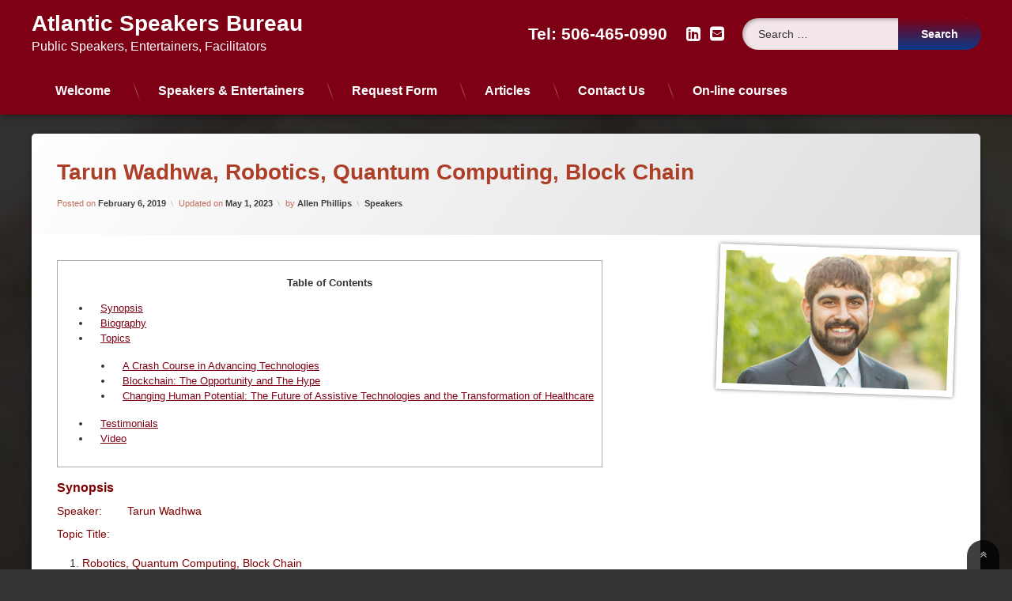

--- FILE ---
content_type: text/html; charset=UTF-8
request_url: https://atlanticspeakersbureau.com/tarun-wadhwa-robotics-quantum-computing-block-chain/
body_size: 36223
content:
<!doctype html>
<html lang="en-CA" class="no-js">
	<head>
		<meta charset="UTF-8">
		<meta name="viewport" content="width=device-width, initial-scale=1">
		<link rel="profile" href="https://gmpg.org/xfn/11">
<title>Tarun Wadhwa, Robotics, Quantum Computing, Block Chain, Global</title><style id="wphb-used-css-post">@charset "UTF-8";/*! This file is auto-generated */.wp-block-button__link{color:#fff;background-color:#32373c;border-radius:9999px;box-shadow:none;text-decoration:none;padding:calc(.667em + 2px) calc(1.333em + 2px);font-size:1.125em}.wp-block-file__button{background:#32373c;color:#fff;text-decoration:none}body{--wp--preset--color--black:#000000;--wp--preset--color--cyan-bluish-gray:#abb8c3;--wp--preset--color--white:#ffffff;--wp--preset--color--pale-pink:#f78da7;--wp--preset--color--vivid-red:#cf2e2e;--wp--preset--color--luminous-vivid-orange:#ff6900;--wp--preset--color--luminous-vivid-amber:#fcb900;--wp--preset--color--light-green-cyan:#7bdcb5;--wp--preset--color--vivid-green-cyan:#00d084;--wp--preset--color--pale-cyan-blue:#8ed1fc;--wp--preset--color--vivid-cyan-blue:#0693e3;--wp--preset--color--vivid-purple:#9b51e0;--wp--preset--gradient--vivid-cyan-blue-to-vivid-purple:linear-gradient(135deg,rgba(6,147,227,1) 0%,rgb(155,81,224) 100%);--wp--preset--gradient--light-green-cyan-to-vivid-green-cyan:linear-gradient(135deg,rgb(122,220,180) 0%,rgb(0,208,130) 100%);--wp--preset--gradient--luminous-vivid-amber-to-luminous-vivid-orange:linear-gradient(135deg,rgba(252,185,0,1) 0%,rgba(255,105,0,1) 100%);--wp--preset--gradient--luminous-vivid-orange-to-vivid-red:linear-gradient(135deg,rgba(255,105,0,1) 0%,rgb(207,46,46) 100%);--wp--preset--gradient--very-light-gray-to-cyan-bluish-gray:linear-gradient(135deg,rgb(238,238,238) 0%,rgb(169,184,195) 100%);--wp--preset--gradient--cool-to-warm-spectrum:linear-gradient(135deg,rgb(74,234,220) 0%,rgb(151,120,209) 20%,rgb(207,42,186) 40%,rgb(238,44,130) 60%,rgb(251,105,98) 80%,rgb(254,248,76) 100%);--wp--preset--gradient--blush-light-purple:linear-gradient(135deg,rgb(255,206,236) 0%,rgb(152,150,240) 100%);--wp--preset--gradient--blush-bordeaux:linear-gradient(135deg,rgb(254,205,165) 0%,rgb(254,45,45) 50%,rgb(107,0,62) 100%);--wp--preset--gradient--luminous-dusk:linear-gradient(135deg,rgb(255,203,112) 0%,rgb(199,81,192) 50%,rgb(65,88,208) 100%);--wp--preset--gradient--pale-ocean:linear-gradient(135deg,rgb(255,245,203) 0%,rgb(182,227,212) 50%,rgb(51,167,181) 100%);--wp--preset--gradient--electric-grass:linear-gradient(135deg,rgb(202,248,128) 0%,rgb(113,206,126) 100%);--wp--preset--gradient--midnight:linear-gradient(135deg,rgb(2,3,129) 0%,rgb(40,116,252) 100%);--wp--preset--font-size--small:13px;--wp--preset--font-size--medium:20px;--wp--preset--font-size--large:36px;--wp--preset--font-size--x-large:42px}body .is-layout-flow>.alignleft{float:left;margin-inline-start:0;margin-inline-end:2em}body .is-layout-flow>.alignright{float:right;margin-inline-start:2em;margin-inline-end:0}body .is-layout-flow>.aligncenter{margin-left:auto!important;margin-right:auto!important}body .is-layout-constrained>.alignleft{float:left;margin-inline-start:0;margin-inline-end:2em}body .is-layout-constrained>.alignright{float:right;margin-inline-start:2em;margin-inline-end:0}body .is-layout-constrained>.aligncenter{margin-left:auto!important;margin-right:auto!important}body .is-layout-constrained>:where(:not(.alignleft):not(.alignright):not(.alignfull)){max-width:var(--wp--style--global--content-size);margin-left:auto!important;margin-right:auto!important}body .is-layout-constrained>.alignwide{max-width:var(--wp--style--global--wide-size)}body .is-layout-flex{display:flex}body .is-layout-flex{flex-wrap:wrap;align-items:center}body .is-layout-flex>*{margin:0}body .is-layout-grid{display:grid}body .is-layout-grid>*{margin:0}.has-black-color{color:var(--wp--preset--color--black)!important}.has-cyan-bluish-gray-color{color:var(--wp--preset--color--cyan-bluish-gray)!important}.has-white-color{color:var(--wp--preset--color--white)!important}.has-pale-pink-color{color:var(--wp--preset--color--pale-pink)!important}.has-vivid-red-color{color:var(--wp--preset--color--vivid-red)!important}.has-luminous-vivid-orange-color{color:var(--wp--preset--color--luminous-vivid-orange)!important}.has-luminous-vivid-amber-color{color:var(--wp--preset--color--luminous-vivid-amber)!important}.has-light-green-cyan-color{color:var(--wp--preset--color--light-green-cyan)!important}.has-vivid-green-cyan-color{color:var(--wp--preset--color--vivid-green-cyan)!important}.has-pale-cyan-blue-color{color:var(--wp--preset--color--pale-cyan-blue)!important}.has-vivid-cyan-blue-color{color:var(--wp--preset--color--vivid-cyan-blue)!important}.has-vivid-purple-color{color:var(--wp--preset--color--vivid-purple)!important}.has-black-background-color{background-color:var(--wp--preset--color--black)!important}.has-cyan-bluish-gray-background-color{background-color:var(--wp--preset--color--cyan-bluish-gray)!important}.has-white-background-color{background-color:var(--wp--preset--color--white)!important}.has-pale-pink-background-color{background-color:var(--wp--preset--color--pale-pink)!important}.has-vivid-red-background-color{background-color:var(--wp--preset--color--vivid-red)!important}.has-luminous-vivid-orange-background-color{background-color:var(--wp--preset--color--luminous-vivid-orange)!important}.has-luminous-vivid-amber-background-color{background-color:var(--wp--preset--color--luminous-vivid-amber)!important}.has-light-green-cyan-background-color{background-color:var(--wp--preset--color--light-green-cyan)!important}.has-vivid-green-cyan-background-color{background-color:var(--wp--preset--color--vivid-green-cyan)!important}.has-pale-cyan-blue-background-color{background-color:var(--wp--preset--color--pale-cyan-blue)!important}.has-vivid-cyan-blue-background-color{background-color:var(--wp--preset--color--vivid-cyan-blue)!important}.has-vivid-purple-background-color{background-color:var(--wp--preset--color--vivid-purple)!important}.has-black-border-color{border-color:var(--wp--preset--color--black)!important}.has-cyan-bluish-gray-border-color{border-color:var(--wp--preset--color--cyan-bluish-gray)!important}.has-white-border-color{border-color:var(--wp--preset--color--white)!important}.has-pale-pink-border-color{border-color:var(--wp--preset--color--pale-pink)!important}.has-vivid-red-border-color{border-color:var(--wp--preset--color--vivid-red)!important}.has-luminous-vivid-orange-border-color{border-color:var(--wp--preset--color--luminous-vivid-orange)!important}.has-luminous-vivid-amber-border-color{border-color:var(--wp--preset--color--luminous-vivid-amber)!important}.has-light-green-cyan-border-color{border-color:var(--wp--preset--color--light-green-cyan)!important}.has-vivid-green-cyan-border-color{border-color:var(--wp--preset--color--vivid-green-cyan)!important}.has-pale-cyan-blue-border-color{border-color:var(--wp--preset--color--pale-cyan-blue)!important}.has-vivid-cyan-blue-border-color{border-color:var(--wp--preset--color--vivid-cyan-blue)!important}.has-vivid-purple-border-color{border-color:var(--wp--preset--color--vivid-purple)!important}.has-vivid-cyan-blue-to-vivid-purple-gradient-background{background:var(--wp--preset--gradient--vivid-cyan-blue-to-vivid-purple)!important}.has-light-green-cyan-to-vivid-green-cyan-gradient-background{background:var(--wp--preset--gradient--light-green-cyan-to-vivid-green-cyan)!important}.has-luminous-vivid-amber-to-luminous-vivid-orange-gradient-background{background:var(--wp--preset--gradient--luminous-vivid-amber-to-luminous-vivid-orange)!important}.has-luminous-vivid-orange-to-vivid-red-gradient-background{background:var(--wp--preset--gradient--luminous-vivid-orange-to-vivid-red)!important}.has-very-light-gray-to-cyan-bluish-gray-gradient-background{background:var(--wp--preset--gradient--very-light-gray-to-cyan-bluish-gray)!important}.has-cool-to-warm-spectrum-gradient-background{background:var(--wp--preset--gradient--cool-to-warm-spectrum)!important}.has-blush-light-purple-gradient-background{background:var(--wp--preset--gradient--blush-light-purple)!important}.has-blush-bordeaux-gradient-background{background:var(--wp--preset--gradient--blush-bordeaux)!important}.has-luminous-dusk-gradient-background{background:var(--wp--preset--gradient--luminous-dusk)!important}.has-pale-ocean-gradient-background{background:var(--wp--preset--gradient--pale-ocean)!important}.has-electric-grass-gradient-background{background:var(--wp--preset--gradient--electric-grass)!important}.has-midnight-gradient-background{background:var(--wp--preset--gradient--midnight)!important}.has-small-font-size{font-size:var(--wp--preset--font-size--small)!important}.has-medium-font-size{font-size:var(--wp--preset--font-size--medium)!important}.has-large-font-size{font-size:var(--wp--preset--font-size--large)!important}.has-x-large-font-size{font-size:var(--wp--preset--font-size--x-large)!important}.wp-block-navigation a:where(:not(.wp-element-button)){color:inherit}.wp-block-pullquote{font-size:1.5em;line-height:1.6}body{background-color:#333;background:#333;background-image:url('https://b372736.smushcdn.com/372736/wp-content/uploads/2013/06/SteveBrinder.jpg?lossy=1&strip=1&webp=0')!important;background-repeat:no-repeat!important;background-position:top center!important;background-size:cover!important}@media (prefers-color-scheme:dark){body{background-color:#333;background:#333;background-image:url('https://b372736.smushcdn.com/372736/wp-content/uploads/2013/06/SteveBrinder.jpg?lossy=1&strip=1&webp=0')!important;background-repeat:no-repeat!important;background-position:top center!important;background-size:cover!important}}body.pen_background_lights_dim.pen_has_background_effect:before,body.pen_background_lights_dim.pen_has_background_image:before{background:rgba(13,13,13,.85)!important}a{color:#7e0015}@media (prefers-color-scheme:dark){a{color:#7e0015}}a:active,a:focus,a:hover{color:#d93}@media (prefers-color-scheme:dark){a:active,a:focus,a:hover{color:#d93}}#cancel-comment-reply-link,#cancel-comment-reply-link:focus,#cancel-comment-reply-link:hover,#content .comment-navigation a,#content .comment-navigation a:focus,#content .comment-navigation a:hover,#content .page-links a,#content .page-links a:focus,#content .page-links a:hover,#content .post-navigation a,#content .post-navigation a:focus,#content .post-navigation a:hover,#content .posts-navigation a,#content .posts-navigation a:focus,#content .posts-navigation a:hover,#content .wp-pagenavi a,#content .wp-pagenavi span,#page .pen_button,#page .pen_button:focus,#page .pen_button:hover,#primary .comment-list .reply a,#primary .comment-list .reply a:focus,#primary .comment-list .reply a:hover,#primary .comment-list a.comment-edit-link,#primary .comment-list a.comment-edit-link:focus,#primary .comment-list a.comment-edit-link:hover,#primary .comments-link a,#primary .comments-link a:focus,#primary .comments-link a:hover,#primary .pen_content_footer .tags-links a,#primary .pen_content_footer .tags-links a:focus,#primary .pen_content_footer .tags-links a:hover,#primary button[type=reset],#primary button[type=reset]:focus,#primary button[type=reset]:hover,#primary button[type=submit],#primary button[type=submit]:focus,#primary button[type=submit]:hover,#primary input[type=button],#primary input[type=button]:focus,#primary input[type=button]:hover,#primary input[type=reset],#primary input[type=reset]:focus,#primary input[type=reset]:hover,#primary input[type=submit],#primary input[type=submit]:focus,#primary input[type=submit]:hover{background-color:#093a89;background:#093a89;background:linear-gradient(to bottom,#7e0015 0,#093a89 100%);border-color:#fff!important}#cancel-comment-reply-link:active,#content .comment-navigation a:active,#content .page-links a:active,#content .post-navigation a:active,#content .posts-navigation a:active,#content .wp-pagenavi .current,#content .wp-pagenavi span,#page .pen_button.pen_active,#page .pen_button:active,#primary .comment-list .reply a:active,#primary .comment-list a.comment-edit-link:active,#primary .comments-link a:active,#primary .pen_content_footer .tags-links a:active,#primary button[type=reset]:active,#primary button[type=submit]:active,#primary input[type=button]:active,#primary input[type=reset]:active,#primary input[type=submit]:active{background:#093a89}#pen_header.pen_not_transparent .pen_header_inner .pen_header_main{background-color:#7e0015;background:#7e0015}@media (prefers-color-scheme:dark){#pen_header.pen_not_transparent .pen_header_inner .pen_header_main{background-color:#7e0015;background:#7e0015}}#pen_header .pen_header_inner .pen_header_main{color:#f4f4f4!important}@media (prefers-color-scheme:dark){#pen_header .pen_header_inner .pen_header_main{color:#f4f4f4!important}}body.pen_drop_shadow #pen_header .pen_header_inner .pen_header_main{text-shadow:none}@media (prefers-color-scheme:dark){body.pen_drop_shadow #pen_header .pen_header_inner .pen_header_main{text-shadow:none}}#pen_header .pen_header_inner .pen_header_main a{color:#fff}@media (prefers-color-scheme:dark){#pen_header .pen_header_inner .pen_header_main a{color:#fff}}#pen_header .pen_header_main a:active,#pen_header .pen_header_main a:focus,#pen_header .pen_header_main a:hover,#pen_header .pen_social_networks a:active,#pen_header .pen_social_networks a:focus,#pen_header .pen_social_networks a:hover{color:#d93}@media (prefers-color-scheme:dark){#pen_header .pen_header_main a:active,#pen_header .pen_header_main a:focus,#pen_header .pen_header_main a:hover,#pen_header .pen_social_networks a:active,#pen_header .pen_social_networks a:focus,#pen_header .pen_social_networks a:hover{color:#d93}}#pen_header #pen_site_title a span.site-title{color:#fff}@media (prefers-color-scheme:dark){#pen_header #pen_site_title a span.site-title{color:#fff}}#pen_header #pen_site_title a:active .site-title,#pen_header #pen_site_title a:focus .site-title,#pen_header #pen_site_title a:hover .site-title{color:#d93}@media (prefers-color-scheme:dark){#pen_header #pen_site_title a:active .site-title,#pen_header #pen_site_title a:focus .site-title,#pen_header #pen_site_title a:hover .site-title{color:#d93}}#pen_header #pen_site_title a .site-description{color:#fff}@media (prefers-color-scheme:dark){#pen_header #pen_site_title a .site-description{color:#fff}}#pen_header #pen_site_title a:active .site-description,#pen_header #pen_site_title a:focus .site-description,#pen_header #pen_site_title a:hover .site-description{color:#d93}@media (prefers-color-scheme:dark){#pen_header #pen_site_title a:active .site-description,#pen_header #pen_site_title a:focus .site-description,#pen_header #pen_site_title a:hover .site-description{color:#d93}}#pen_header .pen_header_main .pen_phone a{color:#fff}@media (prefers-color-scheme:dark){#pen_header .pen_header_main .pen_phone a{color:#fff}}#pen_header .pen_header_main .pen_phone a:active,#pen_header .pen_header_main .pen_phone a:focus,#pen_header .pen_header_main .pen_phone a:hover{color:#d93!important}@media (prefers-color-scheme:dark){#pen_header .pen_header_main .pen_phone a:active,#pen_header .pen_header_main .pen_phone a:focus,#pen_header .pen_header_main .pen_phone a:hover{color:#d93!important}}#pen_header .pen_header_main .search-form .search-submit,#pen_header .pen_header_main form.wp-block-search .wp-block-search__button{background-color:#093a89;background:#093a89;background:linear-gradient(to bottom,#7e0015 0,#093a89 100%)}body.pen_drop_shadow #pen_header .pen_header_main .search-form .search-field:active,body.pen_drop_shadow #pen_header .pen_header_main .search-form .search-field:focus,body.pen_drop_shadow #pen_header .pen_header_main form.wp-block-search .wp-block-search__input:active,body.pen_drop_shadow #pen_header .pen_header_main form.wp-block-search .wp-block-search__input:focus,body.pen_drop_shadow #pen_header .pen_header_main input[type=date]:active,body.pen_drop_shadow #pen_header .pen_header_main input[type=date]:focus,body.pen_drop_shadow #pen_header .pen_header_main input[type=datetime-local]:active,body.pen_drop_shadow #pen_header .pen_header_main input[type=datetime-local]:focus,body.pen_drop_shadow #pen_header .pen_header_main input[type=datetime]:active,body.pen_drop_shadow #pen_header .pen_header_main input[type=datetime]:focus,body.pen_drop_shadow #pen_header .pen_header_main input[type=email]:active,body.pen_drop_shadow #pen_header .pen_header_main input[type=email]:focus,body.pen_drop_shadow #pen_header .pen_header_main input[type=month]:active,body.pen_drop_shadow #pen_header .pen_header_main input[type=month]:focus,body.pen_drop_shadow #pen_header .pen_header_main input[type=number]:active,body.pen_drop_shadow #pen_header .pen_header_main input[type=number]:focus,body.pen_drop_shadow #pen_header .pen_header_main input[type=password]:active,body.pen_drop_shadow #pen_header .pen_header_main input[type=password]:focus,body.pen_drop_shadow #pen_header .pen_header_main input[type=search]:active,body.pen_drop_shadow #pen_header .pen_header_main input[type=search]:focus,body.pen_drop_shadow #pen_header .pen_header_main input[type=tel]:active,body.pen_drop_shadow #pen_header .pen_header_main input[type=tel]:focus,body.pen_drop_shadow #pen_header .pen_header_main input[type=text]:active,body.pen_drop_shadow #pen_header .pen_header_main input[type=text]:focus,body.pen_drop_shadow #pen_header .pen_header_main input[type=time]:active,body.pen_drop_shadow #pen_header .pen_header_main input[type=time]:focus,body.pen_drop_shadow #pen_header .pen_header_main input[type=url]:active,body.pen_drop_shadow #pen_header .pen_header_main input[type=url]:focus,body.pen_drop_shadow #pen_header .pen_header_main input[type=week]:active,body.pen_drop_shadow #pen_header .pen_header_main input[type=week]:focus,body.pen_drop_shadow #pen_header .pen_header_main option:active,body.pen_drop_shadow #pen_header .pen_header_main option:focus,body.pen_drop_shadow #pen_header .pen_header_main select:active,body.pen_drop_shadow #pen_header .pen_header_main select:focus,body.pen_drop_shadow #pen_header .pen_header_main textarea:active,body.pen_drop_shadow #pen_header .pen_header_main textarea:focus{box-shadow:2px 2px 2px rgba(0,0,0,.2) inset,0 0 7px #093a89}#pen_header .pen_header_main .search-form .search-submit:active,#pen_header .pen_header_main .search-form .search-submit:focus,#pen_header .pen_header_main form.wp-block-search .wp-block-search__button:active,#pen_header .pen_header_main form.wp-block-search .wp-block-search__button:focus{background:#093a89}#pen_navigation.pen_not_transparent,#pen_navigation_mobile{background-color:#7e0015;background:#7e0015}@media (prefers-color-scheme:dark){#pen_navigation.pen_not_transparent,#pen_navigation_mobile{background-color:#7e0015;background:#7e0015}}#pen_navigation ul#primary-menu ul,#pen_navigation_mobile ul#primary-menu-mobile ul{background-color:#7e0015;background:#7e0015;background:linear-gradient(125deg,#7e0015 0,#fff 100%)}@media (prefers-color-scheme:dark){#pen_navigation ul#primary-menu ul,#pen_navigation_mobile ul#primary-menu-mobile ul{background-color:#7e0015;background:#7e0015;background:linear-gradient(125deg,#7e0015 0,#fff 100%)}}#pen_navigation ul#primary-menu a,#pen_navigation_mobile .widget-area a,#pen_navigation_mobile ul#primary-menu-mobile a{color:#fff}@media (prefers-color-scheme:dark){#pen_navigation ul#primary-menu a,#pen_navigation_mobile .widget-area a,#pen_navigation_mobile ul#primary-menu-mobile a{color:#fff}}#pen_navigation,#pen_navigation_mobile{color:#fff}@media (prefers-color-scheme:dark){#pen_navigation,#pen_navigation_mobile{color:#fff}}#pen_navigation.pen_separator_1 ul#primary-menu>li:after{background:linear-gradient(180deg,rgba(0,0,0,0) 0,#fff 50%,rgba(0,0,0,0) 100%)}@media (prefers-color-scheme:dark){#pen_navigation.pen_separator_1 ul#primary-menu>li:after{background:linear-gradient(180deg,rgba(0,0,0,0) 0,#fff 50%,rgba(0,0,0,0) 100%)}}body.pen_drop_shadow #pen_navigation ul#primary-menu a,body.pen_drop_shadow #pen_navigation_mobile .widget-area a,body.pen_drop_shadow #pen_navigation_mobile ul#primary-menu-mobile a{text-shadow:none}@media (prefers-color-scheme:dark){body.pen_drop_shadow #pen_navigation ul#primary-menu a,body.pen_drop_shadow #pen_navigation_mobile .widget-area a,body.pen_drop_shadow #pen_navigation_mobile ul#primary-menu-mobile a{text-shadow:none}}#pen_navigation_mobile_toggle{background-color:#000;background:#000}@media (prefers-color-scheme:dark){#pen_navigation_mobile_toggle{background-color:#000;background:#000}}#primary a:not([class^=wp-block]){color:#7e0015}@media (prefers-color-scheme:dark){#primary a:not([class^=wp-block]){color:#7e0015}}#main .pen_article header.pen_content_header{color:#ad3e27}@media (prefers-color-scheme:dark){#main .pen_article header.pen_content_header{color:#ad3e27}}#main .pen_article header.pen_content_header a:active,#main .pen_article header.pen_content_header a:focus,#main .pen_article header.pen_content_header a:hover{color:#7e0015}@media (prefers-color-scheme:dark){#main .pen_article header.pen_content_header a:active,#main .pen_article header.pen_content_header a:focus,#main .pen_article header.pen_content_header a:hover{color:#7e0015}}.epyt-gallery-thumb{width:33.333%}.cmplz-hidden{display:none!important}.no-js img.lazyload{display:none}figure.wp-block-image img.lazyloading{min-width:150px}.lazyload,.lazyloading{opacity:0}.lazyloaded{opacity:1;transition:opacity .4s;transition-delay:0s}.et-db #et-boc .et_pb_module .forminator-ui.forminator-custom-form[data-design=default] .forminator-checkbox,.et-db #et-boc .et_pb_module .forminator-ui.forminator-custom-form[data-design=default] .forminator-radio,.forminator-ui.forminator-custom-form[data-design=default] .forminator-checkbox,.forminator-ui.forminator-custom-form[data-design=default] .forminator-radio{display:flex!important}body{display:block}.searchandfilter p{margin-top:1em;display:inline-block}.searchandfilter ul{display:inline-block}.searchandfilter li{list-style:none;display:inline-block;padding-right:10px}.widget-area .searchandfilter li,.widget-area .searchandfilter p{display:block}.searchandfilter label{display:block}.searchandfilter h4{margin:15px 0;font-size:16px}.searchandfilter ul>li>ul:not(.children){margin-left:10}.wp-block-button__link{box-sizing:border-box;cursor:pointer;display:inline-block;text-align:center;word-break:break-word}.wp-block-button__link.aligncenter{text-align:center}.wp-block-button__link.alignright{text-align:right}.wp-block-columns{align-items:normal!important;box-sizing:border-box;display:flex;flex-wrap:wrap!important}@media (min-width:782px){.wp-block-columns{flex-wrap:nowrap!important}}.wp-block-image img{box-sizing:border-box;height:auto;max-width:100%;vertical-align:bottom}.wp-block-image[style*=border-radius] img,.wp-block-image[style*=border-radius]>a{border-radius:inherit}.wp-block-image.aligncenter{text-align:center}.wp-block-image.alignfull img,.wp-block-image.alignwide img{height:auto;width:100%}.wp-block-image .aligncenter,.wp-block-image .alignleft,.wp-block-image .alignright,.wp-block-image.aligncenter,.wp-block-image.alignleft,.wp-block-image.alignright{display:table}.wp-block-image .alignleft{float:left;margin:.5em 1em .5em 0}.wp-block-image .alignright{float:right;margin:.5em 0 .5em 1em}.wp-block-image .aligncenter{margin-left:auto;margin-right:auto}.wp-block-image :where(.has-border-color){border-style:solid}.wp-block-image :where([style*=border-top-color]){border-top-style:solid}.wp-block-image :where([style*=border-right-color]){border-right-style:solid}.wp-block-image :where([style*=border-bottom-color]){border-bottom-style:solid}.wp-block-image :where([style*=border-left-color]){border-left-style:solid}.wp-block-image :where([style*=border-width]){border-style:solid}.wp-block-image :where([style*=border-top-width]){border-top-style:solid}.wp-block-image :where([style*=border-right-width]){border-right-style:solid}.wp-block-image :where([style*=border-bottom-width]){border-bottom-style:solid}.wp-block-image :where([style*=border-left-width]){border-left-style:solid}.wp-block-image figure{margin:0}@keyframes turn-off-visibility{0%{opacity:1;visibility:visible}99%{opacity:0;visibility:visible}to{opacity:0;visibility:hidden}}@keyframes lightbox-zoom-out{0%{transform:translate(-50%,-50%) scale(1);visibility:visible}99%{visibility:visible}to{transform:translate(calc(-50vw + var(--wp--lightbox-initial-left-position)),calc(-50vh + var(--wp--lightbox-initial-top-position))) scale(var(--wp--lightbox-scale));visibility:hidden}}ol,ul{box-sizing:border-box}.wp-block-navigation{position:relative}.wp-block-navigation ul{margin-bottom:0;margin-left:0;margin-top:0;padding-left:0}.wp-block-navigation ul,.wp-block-navigation ul li{list-style:none;padding:0}.wp-block-navigation:where(:not([class*=has-text-decoration])) a{text-decoration:none}.wp-block-navigation:where(:not([class*=has-text-decoration])) a:active,.wp-block-navigation:where(:not([class*=has-text-decoration])) a:focus{text-decoration:none}:where(p.has-text-color:not(.has-link-color)) a{color:inherit}.wp-block-pullquote{box-sizing:border-box;overflow-wrap:break-word;padding:3em 0;text-align:center}.wp-block-pullquote p{color:inherit}.wp-block-pullquote.alignleft,.wp-block-pullquote.alignright{max-width:420px}.wp-block-pullquote footer{position:relative}.wp-block-post-template{list-style:none;margin-bottom:0;margin-top:0;max-width:100%;padding:0}.wp-block-post-template.wp-block-post-template{background:0 0}.wp-block-search__button{margin-left:10px;word-break:normal}.wp-block-search__input{-webkit-appearance:initial;appearance:none;border:1px solid #949494;flex-grow:1;margin-left:0;margin-right:0;min-width:3rem;padding:8px;text-decoration:unset!important}:where(.wp-block-search__button-inside .wp-block-search__inside-wrapper) .wp-block-search__input{border:none;border-radius:0;padding:0 4px}:where(.wp-block-search__button-inside .wp-block-search__inside-wrapper) .wp-block-search__input:focus{outline:0}.entry-content{counter-reset:footnotes}.wp-element-button{cursor:pointer}:root{}:root .has-midnight-gradient-background{background:linear-gradient(135deg,#020381,#2874fc)}.aligncenter{clear:both}.screen-reader-text{clip:rect(1px,1px,1px,1px);word-wrap:normal!important;border:0;-webkit-clip-path:inset(50%);clip-path:inset(50%);height:1px;margin:-1px;overflow:hidden;padding:0;position:absolute;width:1px}.screen-reader-text:focus{clip:auto!important;background-color:#ddd;-webkit-clip-path:none;clip-path:none;color:#444;display:block;font-size:1em;height:auto;left:5px;line-height:normal;padding:15px 23px 14px;text-decoration:none;top:5px;width:auto;z-index:100000}html :where(.has-border-color){border-style:solid}html :where([style*=border-top-color]){border-top-style:solid}html :where([style*=border-right-color]){border-right-style:solid}html :where([style*=border-bottom-color]){border-bottom-style:solid}html :where([style*=border-left-color]){border-left-style:solid}html :where([style*=border-width]){border-style:solid}html :where([style*=border-top-width]){border-top-style:solid}html :where([style*=border-right-width]){border-right-style:solid}html :where([style*=border-bottom-width]){border-bottom-style:solid}html :where([style*=border-left-width]){border-left-style:solid}html :where(img[class*=wp-image-]){height:auto;max-width:100%}html :where(.is-position-sticky){}@media screen and (max-width:600px){html :where(.is-position-sticky){}}input[class*=apbct].apbct_special_field,label.apbct_special_field{display:none!important}body{display:block}.searchandfilter p{margin-top:1em;display:inline-block}.searchandfilter ul{display:inline-block}.searchandfilter li{list-style:none;display:inline-block;padding-right:10px}.widget-area .searchandfilter li,.widget-area .searchandfilter p{display:block}.searchandfilter label{display:block}.searchandfilter h4{margin:15px 0;font-size:16px}.searchandfilter ul>li>ul:not(.children){margin-left:0}#toc_container li,#toc_container ul{margin:0;padding:0}#toc_container.have_bullets li{padding-left:12px}#toc_container ul ul{margin-left:1.5em}#toc_container{background:#f9f9f9;border:1px solid #aaa;padding:10px;margin-bottom:1em;width:auto;display:table;font-size:95%}#toc_container.toc_transparent{background:none transparent}#toc_container p.toc_title{text-align:center;font-weight:700;margin:0;padding:0}#toc_container p.toc_title+ul.toc_list{margin-top:1em}#toc_container a{text-decoration:none;text-shadow:none}#toc_container a:hover{text-decoration:underline}/*! normalize.css v8.0.1 | MIT License | github.com/necolas/normalize.css */html{line-height:1.15;-webkit-text-size-adjust:100%}body{margin:0}main{display:block}h1{font-size:2em;margin:.67em 0}a{background-color:transparent}b,strong{font-weight:bolder}img{border-style:none}button,input,select,textarea{font-family:inherit;font-size:100%;line-height:1.15;margin:0}button,input{overflow:visible}button,select{text-transform:none}[type=button],[type=reset],[type=submit],button{-webkit-appearance:button}[type=button]::-moz-focus-inner,[type=reset]::-moz-focus-inner,[type=submit]::-moz-focus-inner,button::-moz-focus-inner{border-style:none;padding:0}[type=button]:-moz-focusring,[type=reset]:-moz-focusring,[type=submit]:-moz-focusring,button:-moz-focusring{outline:1px dotted ButtonText}progress{vertical-align:baseline}textarea{overflow:auto}[type=number]::-webkit-inner-spin-button,[type=number]::-webkit-outer-spin-button{height:auto}[type=search]{-webkit-appearance:textfield;outline-offset:-2px}[type=search]::-webkit-search-decoration{-webkit-appearance:none}::-webkit-file-upload-button{-webkit-appearance:button;font:inherit}/*!
 * animate.css - https://animate.style/
 * Version - 4.1.1
 * Licensed under the MIT license - http://opensource.org/licenses/MIT
 *
 * Copyright (c) 2020 Animate.css
 */:root{}body,button,input,select,textarea{font-family:sans-serif;font-size:14px;line-height:1.5}h1,h2,h3,h4{clear:both;display:block}p{margin:0 0 1.5em}p:last-child{margin-bottom:0}i{font-style:italic}var{font-family:Monaco,Consolas,'Andale Mono','DejaVu Sans Mono',monospace;font-size:1em}mark{background:0 0;color:inherit;text-decoration:none}html{box-sizing:border-box}*,:after,:before{box-sizing:inherit}body{overflow-x:hidden}ol,ul{margin:0 0 1.5em 3em}ul{list-style:disc}ol{list-style:decimal}li>ol,li>ul{margin-bottom:0;margin-left:1.5em}img{height:auto;max-width:100%}figure{margin:1em 0}button,input[type=button],input[type=reset],input[type=submit]{line-height:1;padding:1em}textarea{width:100%}a:focus{outline:thin dotted}a:active,a:hover{outline:0}.site-main .comment-navigation,.site-main .post-navigation,.site-main .posts-navigation{margin:0 0 1.5em;overflow:hidden}.screen-reader-text{clip:rect(1px,1px,1px,1px);position:absolute!important;height:1px;width:1px;overflow:hidden;word-wrap:normal!important}.screen-reader-text:focus{background-color:#f1f1f1;clip:auto!important;color:#21759b;display:block;font-size:1em;font-weight:700;height:auto;left:5px;line-height:normal;padding:15px 23px 14px;text-decoration:none;top:5px;width:auto;z-index:100000}.alignleft{display:inline;float:left;margin:1em 1.5em;margin-left:0}.alignright{display:inline;float:right;margin:1em 1.5em;margin-right:0}.aligncenter{clear:both;display:block;margin:1em;margin-left:auto;margin-right:auto}.entry-content:after,.entry-content:before,.site-content:after,.site-content:before,.site-footer:after,.site-footer:before,.site-header:after,.site-header:before{content:'';display:table;table-layout:fixed}.entry-content:after,.site-content:after,.site-footer:after,.site-header:after{clear:both}.widget{margin:0 0 1.5em}.widget:last-child{margin:0}.widget select{max-width:100%}.page,.post{margin:0 0 1.5em}.posted-on time{display:inline-block}.entry-content{margin:1.5em 0 0}.page-links{clear:both;margin:0 0 1.5em}embed,iframe,object{max-width:100%}@font-face{font-family:FontAwesome;src:local( 'FontAwesome' ),url('https://atlanticspeakersbureau.com/wp-content/themes/pen/assets/fonts/fontawesome/fontawesome.woff2') format('woff2'),url('https://atlanticspeakersbureau.com/wp-content/themes/pen/assets/fonts/fontawesome/fontawesome.woff') format('woff');font-weight:400;font-style:normal}body,button,input,option,select,textarea{font-family:Roboto,Arial,Helvetica,Sans-serif;font-weight:400}h1,h2,h3,h4{font-family:Roboto,Arial,Helvetica,Sans-serif;font-weight:700}#main h1{margin:1rem 0}#main .pen_article .pen_content h2,#main .pen_article .pen_content h3,#main .pen_article .pen_content h4{margin:.5rem 0;padding:0}h2:first-child{margin-top:0!important}#main p{margin-bottom:1rem}#main .pen_article p{margin:.5rem 0}#main .pen_article ol,#main .pen_article ul{margin:1rem 0;padding:0 0 0 2rem}#main .pen_article ol ol,#main .pen_article ol ul,#main .pen_article ul ol,#main .pen_article ul ul{padding:0 0 0 1rem}#page label{font-size:1em;white-space:nowrap}#page .button,#page .search-form .search-submit,#page button,#page form.wp-block-search .wp-block-search__button,#page input[type=button],#page input[type=reset],#page input[type=submit],#page label{font-weight:700}#pen_footer .pen_phone,#pen_header #pen_site_title a .site-title,#pen_header .pen_phone,#pen_navigation ul#primary-menu a,#pen_navigation_mobile .widget-area a,#pen_navigation_mobile ul#primary-menu-mobile a{font-weight:700}@media only screen and (max-width:728px){p{margin:0 0 1em}}body.page,body.post{margin:0}#page{min-height:100%;min-width:320px;overflow:hidden;z-index:3}#page .pen_wrapper{min-height:100vh}#page .pen_container{width:100%}#content,#main,#page,#pen_section{position:relative}#content,#pen_footer,#pen_search{float:left;padding:1.5rem 0;width:100%}#content{z-index:2}#main{z-index:20}#main .pen_content{margin:0}#comments,#main,#main .pen_content,#main .pen_content_header,#page,#pen_footer .pen_footer_inner,#pen_header,#pen_section,#primary{float:left;width:100%}@media only screen and (min-width:728px){#page .pen_container{margin:0 auto;width:98%}body.pen_width_standard #pen_header .pen_header_main .pen_container{width:95%}#content{min-height:500px}body.pen_width_standard #page .pen_container{max-width:1200px}}@media only screen and (min-width:728px) and (max-width:1024px){#page{max-width:100vw!important}#content{min-height:500px}}@media only screen and (max-width:728px){#page{max-width:100vw!important}#primary{margin:0 0 1rem}#content,#pen_footer,#pen_search{padding:1rem}#page,#pen_footer .pen_footer_inner,body,html{float:left;width:100%}}@media print,(prefers-reduced-motion:reduce){#page .pen_loading{animation-duration:1ms}}#page .pen_loading{animation-name:pen_fade_out;animation-duration:1s;animation-fill-mode:both;animation-iteration-count:1;background:rgba(0,0,0,.85);border:0 none;color:rgba(255,255,255,.5);cursor:default;display:none;font-size:1.5em;font-weight:400;height:100%;left:0;max-height:100%;max-width:100%;min-height:100%;position:fixed;text-align:center;top:0;width:100%;z-index:200000}body.pen_drop_shadow #page .pen_loading{text-shadow:1px 1px 10px rgba(0,0,0,.25)}html.no-js #page .pen_loading{animation-delay:10s;speak:none}html.js #page .pen_loading{animation-delay:30s}@keyframes pen_fade_out{from{opacity:1;visibility:visible}to{opacity:0;visibility:hidden}}#page .pen_loading .pen_icon,#page .pen_loading .pen_text{position:absolute;left:50%!important;top:50%!important;transform:translate(-50%,-50%)}#page .pen_loading .pen_icon{height:250px!important;width:250px!important}body:not(.pen_loading_spinner_style_none) #page .pen_loading .pen_icon:before{animation:pen_loading .5s infinite linear;background:0 0;border-radius:50%!important;content:'';height:100%!important;left:0;margin:0;padding:0;position:absolute;top:0;width:100%!important}@keyframes pen_loading{0%{-ms-transform:rotate(0);transform:rotate(0)}100%{-ms-transform:rotate(360deg);transform:rotate(360deg)}}#primary button[type=reset],#primary button[type=submit],#primary input[type=button],#primary input[type=reset],#primary input[type=submit]{font-size:1em!important}#cancel-comment-reply-link,#content .comment-navigation a,#content .page-links a,#content .post-navigation a,#content .posts-navigation a,#content .wp-pagenavi a,#content .wp-pagenavi span,#page .pen_button,#primary .comment-list .reply a,#primary .comment-list a.comment-edit-link,#primary .comments-link a,#primary .pen_content_footer .tags-links a,#primary button[type=reset],#primary button[type=submit],#primary input[type=button],#primary input[type=reset],#primary input[type=submit]{background:#0090ff;background:linear-gradient(0deg,#135abf 0,#0090ff 100%);border:0 none!important;color:#fff!important;cursor:pointer;float:left;font-family:Roboto,Arial,Helvetica,Sans-serif;font-weight:700;padding:.75rem 2rem!important;text-align:center;text-decoration:none!important;white-space:nowrap}#primary .comments-link a{padding-left:1rem!important;padding-right:1rem!important}#cancel-comment-reply-link,#content .comment-navigation a,#content .page-links a,#content .post-navigation a,#content .posts-navigation a,#content .wp-pagenavi a,#content .wp-pagenavi span,#page .pen_button,#primary .comment-list .reply a,#primary .comment-list a.comment-edit-link,#primary .comments-link a,#primary .pen_content_footer .tags-links a{margin:0 0 1rem;width:100%}body.pen_round_corners #cancel-comment-reply-link,body.pen_round_corners #content .comment-navigation a,body.pen_round_corners #content .page-links a,body.pen_round_corners #content .post-navigation a,body.pen_round_corners #content .posts-navigation a,body.pen_round_corners #content .wp-pagenavi a,body.pen_round_corners #content .wp-pagenavi span,body.pen_round_corners #page .pen_button,body.pen_round_corners #primary .comment-list .reply a,body.pen_round_corners #primary .comment-list a.comment-edit-link,body.pen_round_corners #primary .comments-link a,body.pen_round_corners #primary .pen_content_footer .tags-links a,body.pen_round_corners #primary button[type=reset],body.pen_round_corners #primary button[type=submit],body.pen_round_corners #primary input[type=button],body.pen_round_corners #primary input[type=reset],body.pen_round_corners #primary input[type=submit]{border-radius:50px!important}#cancel-comment-reply-link:active,#content .comment-navigation a:active,#content .page-links a:active,#content .post-navigation a:active,#content .posts-navigation a:active,#content .wp-pagenavi .current,#content .wp-pagenavi span,#page .pen_button.pen_active,#page .pen_button:active,#primary .comment-list .reply a:active,#primary .comment-list a.comment-edit-link:active,#primary .comments-link a:active,#primary .pen_content_footer .tags-links a:active,#primary button[type=reset]:active,#primary button[type=submit]:active,#primary input[type=button]:active,#primary input[type=reset]:active,#primary input[type=submit]:active{background:#135abf;text-decoration:none}@media only screen and (max-width:1024px){#cancel-comment-reply-link,#content .comment-navigation a,#content .page-links a,#content .post-navigation a,#content .posts-navigation a,#content .wp-pagenavi a,#content .wp-pagenavi span,#page .pen_button,#primary .comment-list .reply a,#primary .comment-list a.comment-edit-link,#primary .comments-link a,#primary .pen_content_footer .tags-links a,#primary button[type=reset],#primary button[type=submit],#primary input[type=button],#primary input[type=reset],#primary input[type=submit]{white-space:normal}}#comments{background:rgba(255,255,255,.95);color:#333;list-style:none;overflow:hidden;margin:0;padding:2rem;position:relative}body.pen_drop_shadow #comments{box-shadow:0 5px 10px rgba(0,0,0,.25),0 0 5px rgba(0,0,0,.25)}body.pen_round_corners #comments{border-radius:5px}#comments h2{font-weight:700;padding:0 0 1rem}#comments ol.children,#comments ol.comment-list,#comments ol.comment-list li{float:left;list-style:none;margin:0;padding:0;width:100%}#comments ol.comment-list li{min-height:48px}#comments ol.comment-list>li{background:rgba(170,170,170,.1);float:left;margin:0 0 2rem;position:relative;padding:2rem;width:100%}body.pen_drop_shadow #comments ol.comment-list>li{box-shadow:0 0 7px rgba(0,0,0,.2)}body.pen_round_corners #comments ol.comment-list>li{border-radius:3px}#comments ol.comment-list>li:last-child{margin:0}#comments ol.comment-list ol.children{margin:5rem 0 0 1rem}#comments ol.comment-list>li a.comment-edit-link{float:none!important;margin:0 0 0 5px;padding-top:5px!important;padding-bottom:5px!important;text-shadow:none!important}#comments ol.comment-list .reply a{margin-bottom:0!important;padding-left:3rem!important;position:relative;text-align:left;text-shadow:none!important}#comments ol.comment-list .reply a:before{content:'\f075';font-family:FontAwesome;font-size:1.429em;font-weight:400;left:1em;margin:0 1rem 0 0;position:absolute;top:50%;transform:translateY(-50%)}@media only screen and (min-width:1024px){#comments .comment-list .reply a,#comments .comment-list a.comment-edit-link{font-size:.857em!important;width:auto!important}#cancel-comment-reply-link{width:auto!important}}@media only screen and (max-width:1024px){#comments ol.comment-list>li{padding:1.5rem}}@media only screen and (max-width:728px){#comments ol.comment-list a.comment-edit-link{display:block;margin:.5rem 0 0!important}#comments .submit{float:left!important;margin:0!important;width:100%!important}}#pen_footer{color:#eee;font-size:.857em;padding:2rem;position:relative;z-index:100}#pen_footer.pen_not_transparent{background:#000}body.pen_drop_shadow #pen_footer{text-shadow:1px 1px 1px rgba(0,0,0,.75)}body.pen_drop_shadow #pen_footer.pen_not_transparent{box-shadow:0 5px 10px rgba(0,0,0,.25),0 0 5px rgba(0,0,0,.25)}#pen_footer .pen_footer_inner{text-align:center}body.pen_footer_alignment_left #pen_footer .pen_footer_inner{text-align:left}#pen_footer a{color:#ddd;text-decoration:none}#pen_footer a:active,#pen_footer a:focus,#pen_footer a:hover{color:#fff;text-decoration:none}#pen_footer .pen_footer_inner .pen_phone{font-size:1.25em}#pen_footer .pen_footer_inner .pen_phone,#pen_footer .pen_footer_inner .pen_social_networks,#pen_footer .pen_footer_inner .site-info{float:left;margin-bottom:.5rem;width:100%}#pen_footer .pen_footer_inner .pen_phone a{display:block;font-size:1.5em;font-weight:400;padding:1rem}#pen_footer .pen_footer_inner .pen_social_networks{margin:0 0 1rem}#pen_footer .pen_footer_inner .pen_social_networks ul{float:left;line-height:1;width:100%}#pen_footer .pen_footer_inner .pen_social_networks li,#pen_footer .pen_footer_inner .pen_social_networks ul{list-style:none;margin:0;padding:0}#pen_footer .pen_footer_inner .pen_social_networks li{display:inline-block;font-size:2em;line-height:1}#pen_footer .pen_footer_inner .pen_social_networks a{color:#fff;display:inline-block;font-weight:400;height:1em;line-height:.8;opacity:.75;padding:1.5rem;position:relative;text-align:center;text-decoration:none;transition:color .3s,opacity .3s;width:1em}#pen_footer .pen_footer_inner .pen_social_networks a:active,#pen_footer .pen_footer_inner .pen_social_networks a:focus,#pen_footer .pen_footer_inner .pen_social_networks a:hover{opacity:1;outline:0;text-decoration:none}#pen_footer .pen_footer_inner .pen_social_networks a:before{font-family:FontAwesome;font-weight:400;left:50%;position:absolute;text-align:center;top:50%;transform:translate(-50%,-50%)}#pen_footer .pen_footer_inner .pen_social_networks li.pen_linkedin a:before{content:'\f0e1'}#pen_footer .pen_footer_inner .pen_social_networks li.pen_email a:before{content:'\f0e0'}#pen_footer .pen_footer_inner #pen_footer_menu,#pen_footer .pen_footer_inner #pen_footer_menu ul{float:left;width:100%}#pen_footer .pen_footer_inner #pen_footer_menu li,#pen_footer .pen_footer_inner #pen_footer_menu ul{list-style:none;margin:0;padding:0}#pen_footer .pen_footer_inner #pen_footer_menu li{line-height:1.3;position:relative}#pen_footer .pen_footer_inner #pen_footer_menu li ul{margin:0 0 0 1rem}#pen_footer .pen_footer_inner #pen_footer_menu li li{float:left}#pen_footer .pen_footer_inner #pen_footer_menu li a{display:block;font-size:1.286em;position:relative;text-transform:uppercase}#pen_footer .pen_footer_inner #pen_footer_menu li li a{padding:1rem 2rem}@media only screen and (min-width:728px){#pen_footer .pen_footer_inner #pen_footer_menu li a{padding:1rem 2rem}body.pen_footer_alignment_left #pen_footer .pen_footer_inner #pen_footer_menu,body.pen_footer_alignment_left #pen_footer .pen_footer_inner .pen_phone,body.pen_footer_alignment_left #pen_footer .pen_footer_inner .pen_social_networks,body.pen_footer_alignment_left #pen_footer .pen_footer_inner .site-info{clear:both;width:auto}body.pen_footer_alignment_left.invisible-sidebar-footer-left #pen_footer .pen_footer_inner #pen_footer_menu{margin-left:-2rem}body.pen_footer_alignment_left.invisible-sidebar-footer-left #pen_footer .pen_footer_inner .pen_phone,body.pen_footer_alignment_left.invisible-sidebar-footer-left #pen_footer .pen_footer_inner .pen_social_networks{margin-left:-1rem}body.pen_footer_alignment_left.invisible-sidebar-footer-left #pen_footer .pen_footer_inner .pen_social_networks{margin-left:-.75rem}body.pen_footer_alignment_left #pen_footer .pen_footer_inner #pen_footer_menu li{float:left}#pen_footer .pen_footer_inner #pen_footer_menu .menu>li.menu-item-has-children{height:100%}#pen_footer .pen_footer_inner #pen_footer_menu .menu>li.menu-item-has-children li a{padding-top:0;padding-bottom:0}#pen_footer .pen_footer_inner #pen_footer_menu .menu>li.menu-item-has-children,#pen_footer .pen_footer_inner #pen_footer_menu .menu>li.menu-item-has-children li{text-align:left}#pen_footer .pen_footer_inner #pen_footer_menu .menu>li.menu-item-has-children ul li{clear:both}#pen_footer .pen_footer_inner #pen_footer_menu.pen_separator_1 ul#secondary-menu>li:after{background:linear-gradient(180deg,rgba(0,0,0,0) 0,rgba(255,255,255,.9) 50%,rgba(0,0,0,0) 100%);content:'';height:100%;opacity:.4;position:absolute;right:-3px;top:50%;transform:translateY(-50%) rotate(-20deg);width:1px}body.pen_footer_alignment_left #pen_footer .pen_footer_inner #pen_footer_menu ul#secondary-menu>li:last-child:after{display:none}}@media only screen and (max-width:728px){#pen_footer{padding:2rem 1rem 2rem 2rem}#pen_footer .pen_footer_inner #pen_footer_menu ul{padding:0 0 1rem}#pen_footer .pen_footer_inner #pen_footer_menu li ul,#pen_footer .pen_footer_inner #pen_footer_menu ul{margin:0}#pen_footer .pen_footer_inner #pen_footer_menu li{float:left;width:100%}#pen_footer .pen_footer_inner #pen_footer_menu li a{padding:1rem}#pen_footer .pen_footer_inner #pen_footer_menu.pen_separator_1 ul#secondary-menu li:after{background:linear-gradient(90deg,rgba(255,255,255,0) 0,#fff 25%,rgba(255,255,255,0) 100%);content:'';height:1px;left:0;opacity:.3;position:absolute;top:0;width:100%}#pen_footer .pen_footer_inner #pen_footer_menu.pen_separator_1 ul#secondary-menu li:first-child:after{display:none}#pen_header .pen_phone .pen_phone_label{display:block;line-height:1.5}body.pen_footer_alignment_left.invisible-sidebar-footer-left #pen_footer .pen_footer_inner #pen_footer_menu,body.pen_footer_alignment_left.invisible-sidebar-footer-left #pen_footer .pen_footer_inner .pen_phone{margin-left:-1rem}body.pen_footer_alignment_left.invisible-sidebar-footer-left #pen_footer .pen_footer_inner .pen_social_networks{margin-left:-.75rem}body.pen_footer_alignment_left #pen_footer .pen_footer_inner #pen_footer_menu li{text-align:left}#pen_footer .pen_footer_inner #pen_footer_menu li li{border:0 none;font-size:smaller;padding-bottom:0;padding-top:0}}#pen_header{float:left;left:0;margin:0;padding:0;position:relative;top:0;width:100%;z-index:400}#pen_header .pen_header_inner{float:left;padding:0;position:relative;width:100%;z-index:5}body.pen_drop_shadow #pen_header.pen_not_transparent .pen_header_inner{box-shadow:0 0 15px rgba(0,0,0,.2),2px 2px 7px rgba(0,0,0,.3)}#pen_header.pen_not_transparent .pen_header_inner .pen_header_main{background:linear-gradient(125deg,#fff 0,#ddd 100%)}#pen_header .pen_header_inner .pen_header_main{color:#333;float:left;min-height:50px;position:relative;transition:padding .3s;width:100%;z-index:2}body.pen_drop_shadow #pen_header .pen_header_inner .pen_header_main{text-shadow:1px 1px 1px rgba(255,255,255,.5)}#pen_header .pen_header_inner .pen_header_main a{color:#555}body.pen_drop_shadow #pen_header .pen_header_inner .pen_header_main .pen_button,body.pen_drop_shadow #pen_header .pen_header_inner .pen_header_main button[type=reset],body.pen_drop_shadow #pen_header .pen_header_inner .pen_header_main button[type=submit],body.pen_drop_shadow #pen_header .pen_header_inner .pen_header_main input[type=button],body.pen_drop_shadow #pen_header .pen_header_inner .pen_header_main input[type=reset],body.pen_drop_shadow #pen_header .pen_header_inner .pen_header_main input[type=submit]{text-shadow:none!important}#pen_header .pen_header_inner .pen_header_main .pen_button{border:0 none!important;font-size:.857em;line-height:1;white-space:nowrap}#pen_header #pen_site_title,#pen_header #pen_site_title a{float:left;margin:0;padding:0}#pen_header #pen_site_title{font-size:2em;position:relative;white-space:nowrap}#pen_header #pen_site_title a{text-decoration:none}#pen_header #pen_site_title a:active,#pen_header #pen_site_title a:focus,#pen_header #pen_site_title a:hover{outline:0}#pen_header #pen_site_title a .site-description,#pen_header #pen_site_title a .site-title{clear:both;float:left;line-height:1;margin:0;padding:0}#pen_header #pen_site_title a .site-description{white-space:break-spaces;line-height:1.3}#pen_header #pen_site_title .pen_site_name{padding:1rem 0}#pen_header #pen_site_title .pen_site_name .site-title+.site-description{margin-top:5px}body.pen_header_sticky_minimize #pen_header #pen_site_title a .site-description,body.pen_header_sticky_minimize #pen_header #pen_site_title a .site-title{transition:font-size .3s,padding .3s}#pen_header #pen_site_title a .site-description{font-size:.571em;font-weight:400;margin:0;padding:0}#pen_header .pen_header_main .pen_phone{font-size:1.5em;line-height:1;text-align:center;white-space:nowrap}#pen_header .pen_header_main .pen_phone a{color:#555;text-decoration:none}#pen_header .pen_header_main .pen_phone a:active,#pen_header .pen_header_main .pen_phone a:focus,#pen_header .pen_header_main .pen_phone a:hover{color:#333;text-decoration:none}#pen_header .pen_social_networks{text-align:center}#pen_header .pen_social_networks ul{float:left;line-height:1;width:100%}#pen_header .pen_social_networks li,#pen_header .pen_social_networks ul{list-style:none;margin:0;padding:0}#pen_header .pen_social_networks a{color:#555;display:inline-block;font-weight:400;padding:0 .25rem;text-decoration:none;transition:color .3s}#pen_header .pen_social_networks a:active,#pen_header .pen_social_networks a:focus,#pen_header .pen_social_networks a:hover{color:#333;outline:0;text-decoration:none}#pen_header .pen_social_networks li:first-child a{padding-left:0}#pen_header .pen_social_networks li:last-child a{padding-right:0}#pen_header .pen_social_networks a:before{font-family:FontAwesome;font-weight:400}#pen_header .pen_social_networks li{display:inline-block;font-size:1.5em;line-height:1;margin:0}#pen_header .pen_social_networks li.pen_linkedin a:before{content:'\f08c'}#pen_header .pen_social_networks li.pen_email a:before{content:'\f199'}#pen_header .pen_header_main input::-webkit-input-placeholder,#pen_header .pen_header_main select::-webkit-input-placeholder,#pen_header .pen_header_main textarea::-webkit-input-placeholder{color:#333}#pen_header .pen_header_main input::-moz-placeholder,#pen_header .pen_header_main select::-moz-placeholder,#pen_header .pen_header_main textarea::-moz-placeholder{color:#333}#pen_header .pen_header_main input:-ms-input-placeholder,#pen_header .pen_header_main select:-ms-input-placeholder,#pen_header .pen_header_main textarea:-ms-input-placeholder{color:#333}#pen_header .pen_header_main .search-form{position:relative;min-width:250px}#pen_header .pen_header_main .search-form label{margin-bottom:0!important}#pen_header .pen_header_main .search-form input{min-height:34px}#pen_header .pen_header_main .search-form .search-field{background:rgba(255,255,255,.9);border:0 none!important;line-height:1;margin-left:-1px!important;padding:.75rem 37% .75rem 1.25rem!important;transition:box-shadow .2s;width:100%}body.pen_drop_shadow #pen_header .pen_header_main .search-form .search-field{box-shadow:2px 2px 4px rgba(0,0,0,.25) inset}body.pen_round_corners #pen_header .pen_header_main .search-form .search-field{border-radius:50px}#pen_header .pen_header_main .search-form .search-field:active,#pen_header .pen_header_main .search-form .search-field:focus{outline:0!important;text-decoration:none}body.pen_drop_shadow #pen_header .pen_header_main .search-form .search-field:active,body.pen_drop_shadow #pen_header .pen_header_main .search-form .search-field:focus{box-shadow:2px 2px 2px rgba(0,0,0,.2) inset,0 0 7px #0087cc}#pen_header .pen_header_main .search-form .search-submit{background:#00a9ff;background:linear-gradient(to bottom,#00a9ff 0,#093a89 100%);border:0 none!important;color:#fff;font-weight:700;height:100%;margin-right:-1px!important;min-height:100%;padding:.75rem 0;position:absolute;right:0;text-align:center;top:0;width:35%;z-index:10}body.pen_round_corners #pen_header .pen_header_main .search-form .search-submit{border-radius:0 50px 50px 0}#pen_header .pen_header_main .search-form .search-submit:active{background:#093a89;text-decoration:none}#pen_header .pen_header_main .search-form .search-submit:active,#pen_header .pen_header_main .search-form .search-submit:focus{outline:0!important}@media only screen and (min-width:728px){#pen_header .pen_header_main{display:block}#pen_header .pen_header_main .pen_container{align-items:center;align-content:center;display:flex;flex-direction:row;flex-wrap:wrap;justify-content:space-between;min-height:55px;position:relative}#pen_header #pen_site_title{align-items:center;align-content:center;display:flex;flex-direction:row;flex-wrap:wrap;justify-content:flex-start;position:relative}#pen_header #pen_site_title a .site-description{max-width:300px}#pen_header .pen_header_wrap{align-items:center;align-content:center;display:flex;flex-direction:row;justify-content:flex-start;min-height:34px}#pen_header .pen_header_wrap{padding:1rem 0}#pen_header .pen_phone,#pen_header .pen_search,#pen_header .pen_social_networks{line-height:1;position:relative}#pen_header .pen_phone,body.pen_header_alignment_left #pen_header .pen_social_networks{padding-right:1.5rem}#pen_header .pen_search{min-width:300px;width:300px}}@media only screen and (min-width:728px) and (max-width:1024px){#pen_header #pen_site_title{font-size:1.5em}#pen_header #pen_site_title a .site-description{max-width:200px}#pen_header .pen_search{min-width:auto!important;width:auto!important}#pen_header .pen_social_networks li a{padding:.25rem!important}}@media only screen and (max-width:728px){#pen_header .pen_header_main{padding:1rem}body.pen_header_sticky_minimize #pen_header .pen_header_main{padding:1rem!important}#pen_header #pen_site_title{margin:0;text-align:center;white-space:normal;width:100%}#pen_header #pen_site_title a{width:100%}#pen_header #pen_site_title a .site-description,#pen_header #pen_site_title a .site-title,#pen_header #pen_site_title a#site-title,#pen_header .pen_phone,#pen_header .pen_search,#pen_header .pen_social_networks,#pen_header .search-form{float:left;text-align:center;width:100%}#pen_header .pen_phone .pen_phone_label{display:block;line-height:1.5}#pen_header .pen_social_networks{line-height:3}#pen_header #pen_site_title a .site-title{letter-spacing:0}#pen_header #pen_site_title a .site-description{line-height:1.5;margin-bottom:0!important}#pen_header .pen_phone,#pen_header .pen_search,#pen_header .pen_social_networks{display:block;float:left;margin:1rem 0 0!important;position:relative;width:100%}#pen_header .pen_phone{font-size:1.5em}#pen_header .pen_social_networks a{padding:.5rem}#pen_header .pen_social_networks a:before{font-size:1.5em}}@media only print{#pen_header,#pen_header .pen_header_wrap{position:static!important}#pen_header .pen_search,#pen_header .pen_social_networks,#pen_navigation{display:none}#pen_header .pen_header_wrap{float:left;width:100%}}@keyframes pen_jump_menu_toggle{0%{transform:scale(1,1)}100%,5%{opacity:0;transform:scale(2,2)}}#pen_navigation.pen_not_transparent,#pen_navigation_mobile{background:#00a9ff;background:linear-gradient(125deg,#00a9ff 0,#093a89 100%)}#pen_navigation,#pen_navigation_mobile{color:#fff;float:left;line-height:1;position:relative;width:100%;z-index:1}#pen_navigation ul#primary-menu ul,#pen_navigation_mobile ul#primary-menu-mobile ul{background:#004d98;background:linear-gradient(125deg,#004d98 0,#093a89 100%)}body.pen_drop_shadow #pen_navigation li.menu-item-has-children>ul{box-shadow:0 5px 10px rgba(0,0,0,.5)}body.pen_drop_shadow #pen_navigation ul#primary-menu a,body.pen_drop_shadow #pen_navigation_mobile .widget-area a,body.pen_drop_shadow #pen_navigation_mobile ul#primary-menu-mobile a{text-shadow:1px 1px 1px rgba(0,0,0,.5)}#pen_navigation_mobile{z-index:450}body.pen_round_corners #pen_navigation ul#primary-menu li li:last-child>a,body.pen_round_corners #pen_navigation ul#primary-menu ul{border-radius:0 0 5px 5px}#pen_navigation,#pen_navigation ul#primary-menu,#pen_navigation ul#primary-menu li,#pen_navigation ul#primary-menu ul{margin:0;padding:0}#pen_navigation ul#primary-menu li{position:relative}#pen_navigation ul#primary-menu,#pen_navigation ul#primary-menu li{float:left;list-style:none}#pen_navigation ul#primary-menu{padding:0;width:100%}#pen_navigation li.menu-item-has-children>ul{display:none;left:0;position:absolute;top:100%;z-index:120}#pen_navigation li li.menu-item-has-children>ul{left:100%;top:0}#pen_navigation li.menu-item-has-children>ul li{float:left;white-space:nowrap;min-width:14em;width:100%}#pen_navigation ul#primary-menu li:hover>ul{display:block}#pen_navigation ul#primary-menu a,#pen_navigation_mobile .widget-area a,#pen_navigation_mobile ul#primary-menu-mobile a{color:#c5e2ff;float:left;font-size:1.143em;padding:1em 1.5em;position:relative;text-decoration:none;transition:background-color .2s,color .2s,opacity .5s;width:100%}body.pen_header_sticky_minimize #pen_header #pen_navigation ul#primary-menu a{transition:background-color .2s,color .2s,font-size .3s,opacity .5s}#pen_navigation ul#primary-menu li li a{font-size:1em;padding:1.25em 2em;position:relative}#pen_navigation ul#primary-menu a:active,#pen_navigation ul#primary-menu a:focus,#pen_navigation ul#primary-menu a:hover{color:#fff;outline:0;text-decoration:none}#pen_navigation ul#primary-menu li li>a:active,#pen_navigation ul#primary-menu li li>a:focus,#pen_navigation ul#primary-menu li li>a:hover,#pen_navigation_mobile ul#primary-menu-mobile li.pen_active>a{background:rgba(0,0,0,.1);text-decoration:none}#pen_navigation.pen_separator_1 ul#primary-menu>li:after{background:linear-gradient(180deg,rgba(0,0,0,0) 0,rgba(255,255,255,.9) 50%,rgba(0,0,0,0) 100%);content:'';height:50%;opacity:.4;position:absolute;right:-3px;top:25%;transform:rotate(-20deg);width:1px}#pen_navigation.pen_separator_submenu_1 ul#primary-menu li li:after,#pen_navigation_mobile nav.pen_separator_submenu_1 ul#primary-menu-mobile li:after{background:linear-gradient(90deg,rgba(255,255,255,0) 0,#fff 25%,rgba(255,255,255,0) 100%);content:'';height:1px;left:0;opacity:.3;position:absolute;top:0;width:100%}#pen_navigation_mobile nav.pen_separator_submenu_1 ul#primary-menu-mobile li:after{left:1rem}#pen_navigation_mobile nav.pen_separator_submenu_1 ul#primary-menu-mobile li:first-child:after{display:none}body.pen_navigation_alignment_left #pen_navigation ul#primary-menu>li:last-child:after{display:none}#pen_navigation.pen_hover_1 ul#primary-menu>li{padding:1em}#pen_navigation.pen_hover_1 ul#primary-menu>li>a{border-radius:100px;padding:.5em 1em}#pen_navigation.pen_hover_1 ul#primary-menu>li>a:active,#pen_navigation.pen_hover_1 ul#primary-menu>li>a:focus,#pen_navigation.pen_hover_1 ul#primary-menu>li>a:hover{background:rgba(0,0,0,.2)}#pen_navigation ul#primary-menu:hover>li>a{opacity:.75}#pen_navigation ul#primary-menu:hover>li>a:active,#pen_navigation ul#primary-menu:hover>li>a:focus,#pen_navigation ul#primary-menu:hover>li>a:hover{opacity:1}#pen_navigation_mobile{border:0 none!important;border-radius:0!important;box-shadow:none!important;position:static}#pen_navigation_mobile ul#primary-menu-mobile{max-height:90vh;overflow:hidden;overflow-y:auto;position:relative;width:100%}#pen_navigation_mobile ul#primary-menu-mobile,#pen_navigation_mobile ul#primary-menu-mobile li,#pen_navigation_mobile ul#primary-menu-mobile ul{float:left;list-style:none;margin:0;padding:0;position:relative;width:100%}body.invisible-sidebar-mobile-menu-top #pen_navigation_mobile ul#primary-menu-mobile{padding-top:1rem}#pen_navigation_mobile ul#primary-menu-mobile li a{float:left;padding:1em 1em 1em 2em;width:100%}#pen_navigation_mobile ul#primary-menu-mobile li ul{padding-left:1em}#pen_navigation_mobile_toggle{background:#000;color:#fff;float:right;font-weight:700;padding:1rem;position:relative;text-align:right;text-decoration:none;transition:top .3s;width:100%;z-index:100}#pen_navigation_mobile_toggle span.pen_text{font-size:1.285em;opacity:.75;position:absolute;right:3rem;text-transform:uppercase;top:50%;transform:translateY(-50%);transition:right .3s}#pen_navigation_mobile_toggle.pen_active span.pen_text{rigth:4.5rem}#pen_navigation_mobile_toggle span.pen_icon{display:inline-block;height:1rem;opacity:.5;position:relative;transition:transform .3s;width:1.25rem}#pen_navigation_mobile_toggle span.pen_icon span{background:#fff;border-radius:50px;height:.125rem;left:0;position:absolute;transform-origin:center center;transition:left .3s,min-width .3s,opacity .1s,right .3s,top .3s,transform .3s;width:100%}#pen_navigation_mobile_toggle span.pen_icon span:first-child{top:0}#pen_navigation_mobile_toggle span.pen_icon span:nth-child(2),#pen_navigation_mobile_toggle span.pen_icon span:nth-child(3){top:50%;transform:translateY(-50%)}#pen_navigation_mobile_toggle span.pen_icon span:nth-child(4){top:.875rem}#pen_navigation_mobile_toggle.pen_active span.pen_icon span:first-child,#pen_navigation_mobile_toggle.pen_active span.pen_icon span:nth-child(4){opacity:0;top:50%;transform:translateY(-50%)}#pen_navigation_mobile_toggle.pen_active span.pen_icon span:nth-child(2){transform:translateY(-50%) rotate(45deg)}#pen_navigation_mobile_toggle.pen_active span.pen_icon span:nth-child(3){transform:translateY(-50%) rotate(-45deg)}#page label{color:rgba(120,120,120,.9);cursor:pointer;display:inline-block;margin:0 0 .2rem}#page input,#page textarea{line-height:1.3;margin:0;padding:.25rem .5rem!important;width:100%}#page input[type=button],#page input[type=reset],#page input[type=submit],#page label input,#page label textarea{width:auto}#page input::-webkit-input-placeholder,#page select::-webkit-input-placeholder,#page textarea::-webkit-input-placeholder{text-shadow:none}#page input::-moz-placeholder,#page select::-moz-placeholder,#page textarea::-moz-placeholder{opacity:1}#page input:-ms-input-placeholder,#page select:-ms-input-placeholder,#page textarea:-ms-input-placeholder{text-shadow:none}#page label input,#page label textarea{display:block}#page button,#page input[type=button],#page input[type=reset],#page input[type=submit]{cursor:pointer}#page input:active,#page input:focus{outline:0 none}#page textarea{min-height:150px;max-width:100%;min-width:100%}#page input[type=date],#page input[type=datetime-local],#page input[type=datetime],#page input[type=email],#page input[type=month],#page input[type=number],#page input[type=password],#page input[type=search],#page input[type=tel],#page input[type=text],#page input[type=time],#page input[type=url],#page input[type=week],#page select,#page textarea{background:rgba(255,255,255,.75);border:1px solid rgba(0,0,0,.25)!important;color:#333;font-size:1em;text-shadow:none!important;transition:background-color .3s,border-color .3s,color .3s}#page select{padding:.5rem 1rem}body.pen_drop_shadow #main input[type=date],body.pen_drop_shadow #main input[type=datetime-local],body.pen_drop_shadow #main input[type=datetime],body.pen_drop_shadow #main input[type=email],body.pen_drop_shadow #main input[type=month],body.pen_drop_shadow #main input[type=number],body.pen_drop_shadow #main input[type=password],body.pen_drop_shadow #main input[type=search],body.pen_drop_shadow #main input[type=tel],body.pen_drop_shadow #main input[type=text],body.pen_drop_shadow #main input[type=time],body.pen_drop_shadow #main input[type=url],body.pen_drop_shadow #main input[type=week],body.pen_drop_shadow #main select,body.pen_drop_shadow #main textarea{box-shadow:1px 1px 5px rgba(0,0,0,.2) inset}#page input:active,#page input:focus,#page select:active,#page select:focus,#page textarea:active,#page textarea:focus{outline:0 none;text-decoration:none}body.pen_round_corners #page input,body.pen_round_corners #page select,body.pen_round_corners #page textarea{border-radius:5px}@media only screen and (min-width:1024px) and (max-width:728px){#page label{white-space:normal}}#main .pen_article,#main .pen_content_wrapper.pen_inside{position:relative}#main article.pen_article{background:#fff;color:#333}body.pen_round_corners #main article.pen_article{border-radius:10px 10px 5px 5px}body.pen_round_corners #main article.pen_article{border-radius:5px}body.pen_round_corners.pen_content_header_show #main article.pen_article{border-top-left-radius:10px;border-top-right-radius:10px}body.pen_round_corners #main article.pen_article.pen_header_show:not(.product){border-top-left-radius:10px!important;border-top-right-radius:10px!important}body.pen_round_corners.author #main article.pen_article,body.pen_round_corners.category #main article.pen_article,body.pen_round_corners.date #main article.pen_article,body.pen_round_corners.search #main article.pen_article,body.pen_round_corners.tag #main article.pen_article{border-radius:5px!important}body.pen_drop_shadow #main article.pen_article{box-shadow:0 5px 10px rgba(0,0,0,.25),0 0 5px rgba(0,0,0,.25)}#main .pen_article{float:left;margin:0 0 1rem;width:100%}#main .pen_article .pen_content,#main .pen_article .pen_content_footer{float:left;padding:2rem;width:100%}#main .pen_article .pen_content_footer{padding-top:0!important}#main .pen_article .pen_content.pen_element_hidden+.pen_content_footer,#main .pen_article .pen_image_thumbnail+.pen_content_footer,#main .pen_article.pen_header_show:not(.pen_list_footer_hide) header.pen_content_header+.pen_content_footer,body:not(.pen_content_footer_hide) #main .pen_article.pen_header_show header.pen_content_header+.pen_content_footer{padding-top:2rem!important}#main .pen_article header.pen_content_header{background:#ddd;background:linear-gradient(125deg,#fff 0,#ddd 100%);float:left;line-height:1.2;padding:2rem;position:relative;width:100%;z-index:40}body.pen_round_corners #main .pen_article header.pen_content_header{border-radius:5px 5px 0 0}#main header.pen_content_header{float:left;padding:2rem;width:100%}#main header.pen_content_header .pen_content_title{float:left;font-size:2em;font-weight:700;margin:0;padding:0}#main header.pen_content_header .entry-meta,#main header.pen_content_header .pen_content_title{position:relative;z-index:2}#main header.pen_content_header .pen_content_title a{display:inline-block}#main header.pen_content_header .pen_content_title b,#main header.pen_content_header .pen_content_title strong{font-weight:800}#main .pen_article header.pen_content_header a{color:#000;text-decoration:none}#main .pen_article header.pen_content_header a:active,#main .pen_article header.pen_content_header a:focus,#main .pen_article header.pen_content_header a:hover{color:#0087cc;outline:0;text-decoration:none}#main .pen_article .entry-meta{clear:both;float:left;font-size:.785em;line-height:1.5;margin:1rem 0 0;opacity:.9;padding:0}#main .pen_article header.pen_content_header .entry-meta{opacity:.75}#main .pen_article .entry-meta a{font-weight:700;text-decoration:none}#main .pen_article .entry-meta>span{position:relative}#main .pen_article header.pen_content_header span.pen_content_author,#main .pen_article header.pen_content_header span.pen_content_date{white-space:nowrap}#main .pen_article header.pen_content_header span.pen_content_author,#main .pen_article header.pen_content_header span.pen_content_categories,#main .pen_article header.pen_content_header span.pen_content_date{display:inline-block;line-height:1.3;margin:.5rem 0 0}#main .pen_article header.pen_content_header span.pen_content_date time{display:inline-block}#main .pen_article .entry-meta>span{margin-right:1rem!important}#main .pen_article .entry-meta.pen_separator_1>span:after{background:linear-gradient(180deg,rgba(0,0,0,0) 0,rgba(0,0,0,.9) 50%,rgba(0,0,0,0) 100%);content:'';height:1em;opacity:.4;position:absolute;right:-8px;top:50%;transform:translateY(-50%) rotate(-20deg);width:1px}#main .pen_article .entry-meta>span:last-child:after{display:none}#main .pen_article .entry-meta>span:last-child{margin-right:0!important}#main .alignleft{margin:1rem 1rem 1rem 0}#main .alignright{float:right;margin:1rem 0 1rem 1rem}#main .alignleft .wp-block-button__link{margin-bottom:0}#main .alignright .wp-block-button__link{margin-bottom:0}body.pen_round_corners #main .pen_article .alignfull,body.pen_round_corners #main .pen_article .alignwide{border-radius:0!important}#main .alignfull,#main .alignwide{margin-left:-2rem!important;min-width:calc(100% + 4rem)!important;width:calc(100% + 4rem)!important}#main .pen_article .search-form{position:relative}#main .pen_article .search-form .search-field,#main .pen_article .search-form .search-submit{display:block;font-size:1em;font-weight:400;height:3rem;line-height:1.5}#main .pen_article .search-form .search-field{padding-right:33%!important;width:100%}#main .pen_article .search-form .search-submit{border-radius:0!important;margin-left:10px;padding:.5rem 0!important;position:absolute;right:0;text-align:center;top:0;width:30%}body.pen_round_corners #main .pen_article .search-form .search-submit{border-radius:5px!important}#main .pen_content_footer{font-size:.857em!important;position:relative}body.pen_round_corners #main .pen_content_footer{border-radius:0 0 5px 5px}#primary .comments-link a{margin-top:1rem!important;padding-left:2rem!important;padding-right:2rem!important}#primary .comments-link a:before,#primary .pen_content_footer .tags-links .pen_heading_tags:before{content:'\f044';font-family:FontAwesome;font-weight:400;margin:0 1rem 0 0}#primary .comments-link a:before{content:'\f075'}#primary .pen_content_footer .tags-links{display:block}#primary .pen_content_footer .tags-links .pen_heading_tags{display:inline-block;font-weight:700;margin-right:1rem}#primary .pen_content_footer .tags-links .pen_heading_tags:before{content:'\f02c';font-weight:400;margin-right:.5rem}#primary .pen_content_footer .tags-links a{display:inline-block;float:none;font-weight:400;margin-right:.5rem!important;padding:.25rem 1rem!important;text-transform:none!important;width:auto!important}body.pen_round_corners #primary .tags-links a{border-radius:5px}#primary .pen_content_footer .pen_actions .tags-links a:last-of-type{margin-right:0!important}#main .pen_content{position:relative}#main .pen_content .pen_content_wrapper.pen_inside a{text-decoration:underline}#main .pen_content .pen_content_wrapper.pen_inside a:active,#main .pen_content .pen_content_wrapper.pen_inside a:focus,#main .pen_content .pen_content_wrapper.pen_inside a:hover{text-decoration:none}@media only screen and (min-width:728px){#main .pen_article .entry-meta{float:left;margin:.5rem 0 0}#main .pen_content_footer .entry-meta{font-size:1em;line-height:2;margin:1rem 0 0;text-align:right}#main .pen_content_footer .entry-meta .pen_content_author,#main .pen_content_footer .entry-meta .pen_content_categories,#main .pen_content_footer .entry-meta .pen_content_date{display:inline-block}body.pen_singular #main .pen_content_footer .entry-meta{float:right;text-align:right;width:auto}#main .pen_content_footer .pen_actions .comments-link,#main .pen_content_footer .pen_actions .comments-link a{margin-top:0!important;width:100%!important}}@media only screen and (min-width:728px) and (max-width:1024px){#main header.pen_content_header .pen_content_title{font-size:1.5em}#main .pen_content_footer .tags-links .pen_heading_tags{display:block;margin-bottom:.5rem;margin-right:0}}@media only screen and (max-width:728px){#main .aligncenter,#main .alignleft,#main .alignright{margin:1rem 0;width:100%}#main .aligncenter img,#main .alignleft img,#main .alignright img,#main img.aligncenter,#main img.alignleft,#main img.alignright{height:auto;width:100%}#main .pen_article .entry-meta,#main .pen_article header.pen_content_header .pen_content_title{width:100%}#main .comments-link,#main .comments-link a{margin-top:0!important}#main .pen_article .search-form .search-field{padding-right:45%!important}#main .pen_article .search-form .search-submit{width:40%}#main .pen_content_footer .entry-meta{line-height:2;margin-top:1rem;text-align:center}#main .pen_content_footer .tags-links .pen_heading_tags{display:block;margin-bottom:.5rem;margin-right:0}}#main .pen_image_thumbnail{position:relative;z-index:100}body.pen_content_thumbnail_right #main .pen_article .pen_image_thumbnail{display:inline;float:right;margin:0 0 1rem 1rem}body.pen_singular #main .pen_article .pen_image_thumbnail img{line-height:0;margin:0}body.pen_content_thumbnail_frame #main .pen_article .pen_image_thumbnail img{background:#fff;padding:.5rem}body.pen_drop_shadow.pen_content_thumbnail_frame #main .pen_article .pen_image_thumbnail img{box-shadow:0 0 5px rgba(0,0,0,.5)}body.pen_content_thumbnail_rotate #main .pen_article .pen_image_thumbnail img{margin:-1rem 0 0;transform:rotate(2deg)}@media only screen and (min-width:728px) and (max-width:1024px){#main .pen_article .pen_image_thumbnail{text-align:center;margin-left:0!important;margin-right:0!important;width:100%}#main .pen_article .pen_image_thumbnail img{margin-left:0;margin-right:0}}@media only screen and (max-width:728px){#main .pen_article .pen_image_thumbnail{text-align:center;margin-left:0!important;margin-right:0!important;width:100%}#main .pen_article .pen_image_thumbnail img{margin-left:0;margin-right:0}}#primary .pen_author_profile{float:left;margin:2rem 0 0;padding:2rem 1rem 0;position:relative;width:100%;z-index:10}#primary .pen_author_profile:before{background:linear-gradient(90deg,rgba(255,255,255,0) 0,rgba(0,0,0,.5) 50%,rgba(255,255,255,0) 100%);content:'';height:1px;left:0;opacity:.3;position:absolute;top:0;width:100%}#primary .pen_author_profile a:active,#primary .pen_author_profile a:focus,#primary .pen_author_profile a:hover{text-decoration:none}#primary .pen_author_profile .pen_author_about h3{margin:0 0 .75rem!important}#primary .pen_author_profile .pen_author_about h3:before{display:none}#primary .pen_author_profile .pen_author_about p{font-size:.857em}#primary .pen_author_profile .pen_author_about .pen_author_url{display:inline-block;margin:0 0 .5rem}@media only screen and (min-width:728px){body.pen_singular #primary .pen_author_profile .pen_author_about.pen_no_description{left:0;position:absolute;top:50%;transform:translateY(-50%)}}@media only screen and (max-width:728px){#primary .pen_author_profile{margin:100px 0 0}#primary .pen_author_profile .pen_author_url{display:block;text-align:center}}#content .pen_content .comment-navigation,#content .pen_content .page-links,#content .pen_content .post-navigation,#content .pen_content .posts-navigation,#content .pen_content .wp-pagenavi{margin:1rem 0 0}#content .comment-navigation,#content .post-navigation,#content .posts-navigation{overflow:visible}#content .page-links a{float:left}#content .wp-pagenavi{clear:both}#content .page-links a,#content .wp-pagenavi a,#content .wp-pagenavi span{margin:0 .5rem .5rem 0;width:auto!important}@media only screen and (min-width:728px){#content .comment-navigation a,#content .post-navigation a,#content .posts-navigation a{margin:0!important;width:auto!important}}@media only screen and (max-width:728px){#content .wp-pagenavi a,#content .wp-pagenavi span{margin:.5rem 0 0;width:100%!important}}#page .widget-area .widget{position:relative}#page .widget-area .widget select,#page .widget-area .widget textarea,#page .widget-area .widget>div{float:left;width:100%}#page .widget-area .widget input::-webkit-input-placeholder,#page .widget-area .widget select::-webkit-input-placeholder,#page .widget-area .widget textarea::-webkit-input-placeholder{color:rgba(255,255,255,.5)!important}#page .widget-area .widget input::-moz-placeholder,#page .widget-area .widget select::-moz-placeholder,#page .widget-area .widget textarea::-moz-placeholder{color:rgba(255,255,255,.5)!important}#page .widget-area .widget input:-ms-input-placeholder,#page .widget-area .widget select:-ms-input-placeholder,#page .widget-area .widget textarea:-ms-input-placeholder{color:rgba(255,255,255,.5)!important}#page form.search-form label{margin:0!important;width:100%}@media (prefers-color-scheme:dark){body,button,input,select,textarea{color:#eee}.screen-reader-text:focus{background-color:#f1f1f1;color:#21759b}}@media (prefers-color-schame:dark){#primary .pen_author_profile:before{background:linear-gradient(90deg,rgba(255,255,255,0) 0,rgba(0,0,0,.5) 50%,rgba(255,255,255,0) 100%)}}@media (prefers-color-scheme:dark){#page .pen_loading{background:rgba(0,0,0,.85);color:rgba(255,255,255,.5)}body.pen_drop_shadow #page .pen_loading{text-shadow:1px 1px 10px rgba(0,0,0,.25)}}@media (prefers-color-scheme:dark){#comments{background:rgba(255,255,255,.95);color:#333}body.pen_drop_shadow #comments{box-shadow:0 5px 10px rgba(0,0,0,.25),0 0 5px rgba(0,0,0,.25)}body.pen_drop_shadow #comments ol.comment-list>li{box-shadow:0 0 7px rgba(0,0,0,.2)}#comments ol.comment-list>li{background:rgba(170,170,170,.1)}}@media (prefers-color-scheme:dark){#pen_footer{color:#eee;font-size:.857em;padding:2rem;position:relative;z-index:100}#pen_footer.pen_not_transparent{background:#000}body.pen_drop_shadow #pen_footer{text-shadow:1px 1px 1px rgba(0,0,0,.75)}body.pen_drop_shadow #pen_footer.pen_not_transparent{box-shadow:0 5px 10px rgba(0,0,0,.25),0 0 5px rgba(0,0,0,.25)}#pen_footer a{color:#ddd;text-decoration:none}#pen_footer a:active,#pen_footer a:focus,#pen_footer a:hover{color:#fff;text-decoration:none}#pen_footer .pen_footer_inner .pen_social_networks a{color:#fff}}@media only screen and (min-width:728px) and (prefers-color-scheme:dark){#pen_footer .pen_footer_inner #pen_footer_menu.pen_separator_1 ul#secondary-menu>li:after{background:linear-gradient(180deg,rgba(0,0,0,0) 0,rgba(255,255,255,.9) 50%,rgba(0,0,0,0) 100%)}}@media only screen and (max-width:728px) and (prefers-color-scheme:dark){#pen_footer .pen_footer_inner #pen_footer_menu.pen_separator_1 ul#secondary-menu li:after{background:linear-gradient(90deg,rgba(255,255,255,0) 0,#fff 25%,rgba(255,255,255,0) 100%)}}@media (prefers-color-scheme:dark){#pen_header.pen_not_transparent .pen_header_inner .pen_header_main{background:linear-gradient(125deg,#fff 0,#ddd 100%);color:#333}body.pen_drop_shadow #pen_header.pen_not_transparent .pen_header_inner{box-shadow:0 0 15px rgba(0,0,0,.2),2px 2px 7px rgba(0,0,0,.3);color:#eee}body.pen_drop_shadow #pen_header .pen_header_inner .pen_header_main{text-shadow:1px 1px 1px rgba(255,255,255,.5)}#pen_header .pen_header_inner .pen_header_main a{color:#555}#pen_header .pen_header_main .pen_phone a{color:#555;text-decoration:none}#pen_header .pen_header_main .pen_phone a:active,#pen_header .pen_header_main .pen_phone a:focus,#pen_header .pen_header_main .pen_phone a:hover{color:#333;text-decoration:none}#pen_header .pen_social_networks a{color:#555}#pen_header .pen_social_networks a:active,#pen_header .pen_social_networks a:focus,#pen_header .pen_social_networks a:hover{color:#333}#pen_header .pen_header_main input::-webkit-input-placeholder,#pen_header .pen_header_main select::-webkit-input-placeholder,#pen_header .pen_header_main textarea::-webkit-input-placeholder{color:#333}#pen_header .pen_header_main input::-moz-placeholder,#pen_header .pen_header_main select::-moz-placeholder,#pen_header .pen_header_main textarea::-moz-placeholder{color:#333}#pen_header .pen_header_main input:-ms-input-placeholder,#pen_header .pen_header_main select:-ms-input-placeholder,#pen_header .pen_header_main textarea:-ms-input-placeholder{color:#333}#pen_header .pen_header_main .search-form .search-field{background:rgba(255,255,255,.9)}}@media (prefers-color-scheme:dark){#pen_navigation.pen_not_transparent,#pen_navigation_mobile{background:#00a9ff;background:linear-gradient(125deg,#00a9ff 0,#093a89 100%)}#pen_navigation,#pen_navigation_mobile{color:#fff}#pen_navigation ul#primary-menu ul,#pen_navigation_mobile ul#primary-menu-mobile ul{background:#004d98;background:linear-gradient(125deg,#004d98 0,#093a89 100%)}body.pen_drop_shadow #pen_navigation li.menu-item-has-children>ul{box-shadow:0 5px 10px rgba(0,0,0,.5)}body.pen_drop_shadow #pen_navigation ul#primary-menu a,body.pen_drop_shadow #pen_navigation_mobile .widget-area a,body.pen_drop_shadow #pen_navigation_mobile ul#primary-menu-mobile a{text-shadow:1px 1px 1px rgba(0,0,0,.5)}#pen_navigation ul#primary-menu a,#pen_navigation_mobile .widget-area a,#pen_navigation_mobile ul#primary-menu-mobile a{color:#c5e2ff}#pen_navigation ul#primary-menu a:active,#pen_navigation ul#primary-menu a:focus,#pen_navigation ul#primary-menu a:hover{color:#fff}#pen_navigation.pen_separator_1 ul#primary-menu>li:after{background:linear-gradient(180deg,rgba(0,0,0,0) 0,rgba(255,255,255,.9) 50%,rgba(0,0,0,0) 100%)}#pen_navigation.pen_separator_submenu_1 ul#primary-menu li li:after,#pen_navigation_mobile nav.pen_separator_submenu_1 ul#primary-menu-mobile li:after{background:linear-gradient(90deg,rgba(255,255,255,0) 0,#fff 25%,rgba(255,255,255,0) 100%)}#pen_navigation.pen_hover_1 ul#primary-menu>li>a:active,#pen_navigation.pen_hover_1 ul#primary-menu>li>a:focus,#pen_navigation.pen_hover_1 ul#primary-menu>li>a:hover{background:rgba(0,0,0,.2)}#pen_navigation_mobile_toggle{background:#000}#pen_navigation_mobile_toggle span.pen_icon span{background:#fff}}@media (prefers-color-scheme:dark){#page label{color:rgba(120,120,120,.9)}#page input[type=date],#page input[type=datetime-local],#page input[type=datetime],#page input[type=email],#page input[type=month],#page input[type=number],#page input[type=password],#page input[type=search],#page input[type=tel],#page input[type=text],#page input[type=time],#page input[type=url],#page input[type=week],#page select,#page textarea{background:rgba(255,255,255,.75);border:1px solid rgba(0,0,0,.25)!important;color:#333}body.pen_drop_shadow #main input[type=date],body.pen_drop_shadow #main input[type=datetime-local],body.pen_drop_shadow #main input[type=datetime],body.pen_drop_shadow #main input[type=email],body.pen_drop_shadow #main input[type=month],body.pen_drop_shadow #main input[type=number],body.pen_drop_shadow #main input[type=password],body.pen_drop_shadow #main input[type=search],body.pen_drop_shadow #main input[type=tel],body.pen_drop_shadow #main input[type=text],body.pen_drop_shadow #main input[type=time],body.pen_drop_shadow #main input[type=url],body.pen_drop_shadow #main input[type=week],body.pen_drop_shadow #main select,body.pen_drop_shadow #main textarea{box-shadow:1px 1px 5px rgba(0,0,0,.2) inset}}@media (prefers-color-scheme:dark){#main article.pen_article{background:#fff;color:#333}body.pen_drop_shadow #main article.pen_article{box-shadow:0 5px 10px rgba(0,0,0,.25),0 0 5px rgba(0,0,0,.25)}#main .pen_article header.pen_content_header{background:#ddd;background:linear-gradient(125deg,#fff 0,#ddd 100%)}#main .pen_article header.pen_content_header a{color:#000}#main .pen_article header.pen_content_header a:active,#main .pen_article header.pen_content_header a:focus,#main .pen_article header.pen_content_header a:hover{color:#0087cc}#main .pen_article .entry-meta.pen_separator_1>span:after{background:linear-gradient(180deg,rgba(0,0,0,0) 0,rgba(0,0,0,.9) 50%,rgba(0,0,0,0) 100%)}}@media (prefers-color-scheme:dark){body.pen_content_thumbnail_frame #main .pen_article .pen_image_thumbnail img{background:#fff}body.pen_drop_shadow.pen_content_thumbnail_frame #main .pen_article .pen_image_thumbnail img{box-shadow:0 0 5px rgba(0,0,0,.5)}}@media (prefers-color-scheme:dark){#pen_search.pen_not_transparent{background:#8f8f8f;background:linear-gradient(125deg,#3f3f3f 0,#0f0f0f 100%)}body.pen_drop_shadow #pen_search.pen_not_transparent{box-shadow:0 5px 10px rgba(0,0,0,.25),0 0 5px rgba(0,0,0,.25)}#pen_search.pen_not_transparent:before{background:rgba(0,0,0,.25)}#pen_search input::-webkit-input-placeholder,#pen_search select::-webkit-input-placeholder,#pen_search textarea::-webkit-input-placeholder{color:#333!important}#pen_search input::-moz-placeholder,#pen_search select::-moz-placeholder,#pen_search textarea::-moz-placeholder{color:#333!important}#pen_search input:-ms-input-placeholder,#pen_search select:-ms-input-placeholder,#pen_search textarea:-ms-input-placeholder{color:#333!important}#pen_search .widget{color:#eee}body.pen_drop_shadow #pen_search .widget{text-shadow:1px 1px 1px rgba(0,0,0,.5)}#pen_search .widget a{color:#80ddff}#pen_search .widget a:active,#pen_search .widget a:focus,#pen_search .widget a:hover{color:#cdf1ff}#pen_search .search-form .search-field{background:rgba(255,255,255,.9);border:1px solid rgba(0,0,0,.3)}body.pen_drop_shadow #pen_search .search-form .search-field{box-shadow:1px 1px 1px rgba(255,255,255,.05) inset,0 0 7px rgba(0,0,0,.2),2px 2px 4px rgba(0,0,0,.3),5px 5px 10px rgba(0,0,0,.2) inset}}@media (prefers-color-scheme:dark){#page .widget-area .widget input::-webkit-input-placeholder,#page .widget-area .widget select::-webkit-input-placeholder,#page .widget-area .widget textarea::-webkit-input-placeholder{color:rgba(255,255,255,.5)!important}#page .widget-area .widget input::-moz-placeholder,#page .widget-area .widget select::-moz-placeholder,#page .widget-area .widget textarea::-moz-placeholder{color:rgba(255,255,255,.5)!important}#page .widget-area .widget input:-ms-input-placeholder,#page .widget-area .widget select:-ms-input-placeholder,#page .widget-area .widget textarea:-ms-input-placeholder{color:rgba(255,255,255,.5)!important}}@media (prefers-color-scheme:dark){body{background:#333}#page{color:#fff}a,a:active,a:focus,a:hover{color:#005ce4}a#pen_back{background:#000;color:#fff}body.pen_drop_shadow a#pen_back{text-shadow:1px 1px 1px rgba(0,0,0,.75)}.screen-reader-shortcut:focus{background:rgba(0,0,0,.75)}}:root{color-scheme:light dark;supported-color-schemes:light dark}*,:after,:before{-webkit-box-sizing:border-box;-moz-box-sizing:border-box;box-sizing:border-box}:after,:before{-webkit-font-smoothing:antialiased;-moz-osx-font-smoothing:grayscale}html{min-height:100%}body{background:#333}#page{color:#fff}a{color:#005ce4;text-decoration:none}a,a>span{transition:color .2s}a:active,a:focus,a:hover{color:#005ce4;text-decoration:underline}#pen_footer a{transition:background-color .2s,color .2s}.clearfix:after{content:'.';display:block;height:0;clear:both;visibility:hidden}* html .clearfix{height:1%}#page a:active,#page a:focus,#page input:active,#page input:focus{outline:0!important}body.pen_background_lights_dim.pen_has_background_effect:before,body.pen_background_lights_dim.pen_has_background_image:before{background:rgba(0,0,0,.75)!important;content:'';height:100%;left:0;position:fixed;top:0;width:100%;z-index:2}a#pen_back{background:#000;bottom:-.5rem;color:#fff;opacity:.75;padding:.5rem 1rem 1rem;position:fixed;right:1rem;transition:opacity .5s;z-index:400}body.pen_drop_shadow a#pen_back{text-shadow:1px 1px 1px rgba(0,0,0,.75)}body.pen_round_corners a#pen_back{border-radius:100px 100px 0 0}a#pen_back:before{content:'\f102';font-family:FontAwesome;font-weight:400}a#pen_back:active,a#pen_back:focus,a#pen_back:hover{opacity:1;outline:0;text-decoration:none}.pen_element_hidden{border:0!important;clip:rect(0 0 0 0)!important;clip-path:polygon(0px 0px,0px 0px,0px 0px)!important;-webkit-clip-path:polygon(0px 0px,0px 0px,0px 0px)!important;height:1px!important;margin:-1px!important;overflow:hidden!important;padding:0!important;position:absolute!important;width:1px!important;white-space:nowrap!important}.screen-reader-shortcut:focus{background:rgba(0,0,0,.75);color:#fff;left:0;top:0;width:100%}body.author header.pen_content_header h1.pen_content_title,body.category header.pen_content_header h1.pen_content_title,body.date header.pen_content_header h1.pen_content_title,body.search header.pen_content_header h1.pen_content_title,body.tag header.pen_content_header h1.pen_content_title{line-height:1.1;position:relative}@media only print{body{padding-top:0!important}#content{height:auto!important;min-height:none!important}#content .pen_article{float:left;position:static!important;width:100%}}.clearfix:before{content:" ";display:table}.clearfix:after{clear:both;content:" ";display:table}iframe.__youtube_prefs__{border-width:0}.epyt-gallery-thumb{position:relative;box-sizing:border-box;overflow-y:hidden;display:block!important;cursor:pointer;opacity:1;float:left;padding:0 8px 10px 8px;height:auto}.epyt-gallery-thumb.hover{position:relative;opacity:1;transition:opacity ease-out .3s;height:auto}</style>
<meta name='robots' content='max-image-preview:large' />

            <script type="wphb-delay-type" data-no-defer="1" data-ezscrex="false" data-cfasync="false" data-pagespeed-no-defer data-cookieconsent="ignore">
                var ctPublicFunctions = {"_ajax_nonce":"1f70ad8865","_rest_nonce":"0f28399cb2","_ajax_url":"\/wp-admin\/admin-ajax.php","_rest_url":"https:\/\/atlanticspeakersbureau.com\/wp-json\/","data__cookies_type":"none","data__ajax_type":"rest","data__bot_detector_enabled":"1","data__frontend_data_log_enabled":1,"cookiePrefix":"","wprocket_detected":false,"host_url":"atlanticspeakersbureau.com","text__ee_click_to_select":"Click to select the whole data","text__ee_original_email":"The complete one is","text__ee_got_it":"Got it","text__ee_blocked":"Blocked","text__ee_cannot_connect":"Cannot connect","text__ee_cannot_decode":"Can not decode email. Unknown reason","text__ee_email_decoder":"CleanTalk email decoder","text__ee_wait_for_decoding":"The magic is on the way!","text__ee_decoding_process":"Please wait a few seconds while we decode the contact data."}
            </script>
        
            <script type="wphb-delay-type" data-no-defer="1" data-ezscrex="false" data-cfasync="false" data-pagespeed-no-defer data-cookieconsent="ignore">
                var ctPublic = {"_ajax_nonce":"1f70ad8865","settings__forms__check_internal":"0","settings__forms__check_external":"0","settings__forms__force_protection":0,"settings__forms__search_test":"1","settings__forms__wc_add_to_cart":"0","settings__data__bot_detector_enabled":"1","settings__sfw__anti_crawler":0,"blog_home":"https:\/\/atlanticspeakersbureau.com\/","pixel__setting":"3","pixel__enabled":true,"pixel__url":null,"data__email_check_before_post":"1","data__email_check_exist_post":0,"data__cookies_type":"none","data__key_is_ok":true,"data__visible_fields_required":true,"wl_brandname":"Anti-Spam by CleanTalk","wl_brandname_short":"CleanTalk","ct_checkjs_key":"4a943f26f9ae9220db908d3f05a095eb656f498e0decc12dba1cf5fd8ed567cb","emailEncoderPassKey":"1281ead8bd1debd3c301dd5b39606602","bot_detector_forms_excluded":"W10=","advancedCacheExists":true,"varnishCacheExists":false,"wc_ajax_add_to_cart":true}
            </script>
        <link rel='dns-prefetch' href='//fd.cleantalk.org' />
<link rel='dns-prefetch' href='//ajax.googleapis.com' />
<link rel='dns-prefetch' href='//b372736.smushcdn.com' />
<link rel='dns-prefetch' href='//hb.wpmucdn.com' />
<link href='//hb.wpmucdn.com' rel='preconnect' />
<link rel="alternate" type="application/rss+xml" title="Atlantic Speakers Bureau &raquo; Feed" href="https://atlanticspeakersbureau.com/feed/" />
<link rel="alternate" type="application/rss+xml" title="Atlantic Speakers Bureau &raquo; Comments Feed" href="https://atlanticspeakersbureau.com/comments/feed/" />
<link rel="alternate" title="oEmbed (JSON)" type="application/json+oembed" href="https://atlanticspeakersbureau.com/wp-json/oembed/1.0/embed?url=https%3A%2F%2Fatlanticspeakersbureau.com%2Ftarun-wadhwa-robotics-quantum-computing-block-chain%2F" />
<link rel="alternate" title="oEmbed (XML)" type="text/xml+oembed" href="https://atlanticspeakersbureau.com/wp-json/oembed/1.0/embed?url=https%3A%2F%2Fatlanticspeakersbureau.com%2Ftarun-wadhwa-robotics-quantum-computing-block-chain%2F&#038;format=xml" />
		<style>
			.lazyload,
			.lazyloading {
				max-width: 100%;
			}
		</style>
		<style id='wp-img-auto-sizes-contain-inline-css' type='text/css'>
img:is([sizes=auto i],[sizes^="auto," i]){contain-intrinsic-size:3000px 1500px}
/*# sourceURL=wp-img-auto-sizes-contain-inline-css */
</style>
<style id='wp-block-library-inline-css' type='text/css'>
:root{--wp-block-synced-color:#7a00df;--wp-block-synced-color--rgb:122,0,223;--wp-bound-block-color:var(--wp-block-synced-color);--wp-editor-canvas-background:#ddd;--wp-admin-theme-color:#007cba;--wp-admin-theme-color--rgb:0,124,186;--wp-admin-theme-color-darker-10:#006ba1;--wp-admin-theme-color-darker-10--rgb:0,107,160.5;--wp-admin-theme-color-darker-20:#005a87;--wp-admin-theme-color-darker-20--rgb:0,90,135;--wp-admin-border-width-focus:2px}@media (min-resolution:192dpi){:root{--wp-admin-border-width-focus:1.5px}}.wp-element-button{cursor:pointer}:root .has-very-light-gray-background-color{background-color:#eee}:root .has-very-dark-gray-background-color{background-color:#313131}:root .has-very-light-gray-color{color:#eee}:root .has-very-dark-gray-color{color:#313131}:root .has-vivid-green-cyan-to-vivid-cyan-blue-gradient-background{background:linear-gradient(135deg,#00d084,#0693e3)}:root .has-purple-crush-gradient-background{background:linear-gradient(135deg,#34e2e4,#4721fb 50%,#ab1dfe)}:root .has-hazy-dawn-gradient-background{background:linear-gradient(135deg,#faaca8,#dad0ec)}:root .has-subdued-olive-gradient-background{background:linear-gradient(135deg,#fafae1,#67a671)}:root .has-atomic-cream-gradient-background{background:linear-gradient(135deg,#fdd79a,#004a59)}:root .has-nightshade-gradient-background{background:linear-gradient(135deg,#330968,#31cdcf)}:root .has-midnight-gradient-background{background:linear-gradient(135deg,#020381,#2874fc)}:root{--wp--preset--font-size--normal:16px;--wp--preset--font-size--huge:42px}.has-regular-font-size{font-size:1em}.has-larger-font-size{font-size:2.625em}.has-normal-font-size{font-size:var(--wp--preset--font-size--normal)}.has-huge-font-size{font-size:var(--wp--preset--font-size--huge)}.has-text-align-center{text-align:center}.has-text-align-left{text-align:left}.has-text-align-right{text-align:right}.has-fit-text{white-space:nowrap!important}#end-resizable-editor-section{display:none}.aligncenter{clear:both}.items-justified-left{justify-content:flex-start}.items-justified-center{justify-content:center}.items-justified-right{justify-content:flex-end}.items-justified-space-between{justify-content:space-between}.screen-reader-text{border:0;clip-path:inset(50%);height:1px;margin:-1px;overflow:hidden;padding:0;position:absolute;width:1px;word-wrap:normal!important}.screen-reader-text:focus{background-color:#ddd;clip-path:none;color:#444;display:block;font-size:1em;height:auto;left:5px;line-height:normal;padding:15px 23px 14px;text-decoration:none;top:5px;width:auto;z-index:100000}html :where(.has-border-color){border-style:solid}html :where([style*=border-top-color]){border-top-style:solid}html :where([style*=border-right-color]){border-right-style:solid}html :where([style*=border-bottom-color]){border-bottom-style:solid}html :where([style*=border-left-color]){border-left-style:solid}html :where([style*=border-width]){border-style:solid}html :where([style*=border-top-width]){border-top-style:solid}html :where([style*=border-right-width]){border-right-style:solid}html :where([style*=border-bottom-width]){border-bottom-style:solid}html :where([style*=border-left-width]){border-left-style:solid}html :where(img[class*=wp-image-]){height:auto;max-width:100%}:where(figure){margin:0 0 1em}html :where(.is-position-sticky){--wp-admin--admin-bar--position-offset:var(--wp-admin--admin-bar--height,0px)}@media screen and (max-width:600px){html :where(.is-position-sticky){--wp-admin--admin-bar--position-offset:0px}}

/*# sourceURL=wp-block-library-inline-css */
</style><style id='global-styles-inline-css' type='text/css'>
:root{--wp--preset--aspect-ratio--square: 1;--wp--preset--aspect-ratio--4-3: 4/3;--wp--preset--aspect-ratio--3-4: 3/4;--wp--preset--aspect-ratio--3-2: 3/2;--wp--preset--aspect-ratio--2-3: 2/3;--wp--preset--aspect-ratio--16-9: 16/9;--wp--preset--aspect-ratio--9-16: 9/16;--wp--preset--color--black: #000000;--wp--preset--color--cyan-bluish-gray: #abb8c3;--wp--preset--color--white: #ffffff;--wp--preset--color--pale-pink: #f78da7;--wp--preset--color--vivid-red: #cf2e2e;--wp--preset--color--luminous-vivid-orange: #ff6900;--wp--preset--color--luminous-vivid-amber: #fcb900;--wp--preset--color--light-green-cyan: #7bdcb5;--wp--preset--color--vivid-green-cyan: #00d084;--wp--preset--color--pale-cyan-blue: #8ed1fc;--wp--preset--color--vivid-cyan-blue: #0693e3;--wp--preset--color--vivid-purple: #9b51e0;--wp--preset--gradient--vivid-cyan-blue-to-vivid-purple: linear-gradient(135deg,rgb(6,147,227) 0%,rgb(155,81,224) 100%);--wp--preset--gradient--light-green-cyan-to-vivid-green-cyan: linear-gradient(135deg,rgb(122,220,180) 0%,rgb(0,208,130) 100%);--wp--preset--gradient--luminous-vivid-amber-to-luminous-vivid-orange: linear-gradient(135deg,rgb(252,185,0) 0%,rgb(255,105,0) 100%);--wp--preset--gradient--luminous-vivid-orange-to-vivid-red: linear-gradient(135deg,rgb(255,105,0) 0%,rgb(207,46,46) 100%);--wp--preset--gradient--very-light-gray-to-cyan-bluish-gray: linear-gradient(135deg,rgb(238,238,238) 0%,rgb(169,184,195) 100%);--wp--preset--gradient--cool-to-warm-spectrum: linear-gradient(135deg,rgb(74,234,220) 0%,rgb(151,120,209) 20%,rgb(207,42,186) 40%,rgb(238,44,130) 60%,rgb(251,105,98) 80%,rgb(254,248,76) 100%);--wp--preset--gradient--blush-light-purple: linear-gradient(135deg,rgb(255,206,236) 0%,rgb(152,150,240) 100%);--wp--preset--gradient--blush-bordeaux: linear-gradient(135deg,rgb(254,205,165) 0%,rgb(254,45,45) 50%,rgb(107,0,62) 100%);--wp--preset--gradient--luminous-dusk: linear-gradient(135deg,rgb(255,203,112) 0%,rgb(199,81,192) 50%,rgb(65,88,208) 100%);--wp--preset--gradient--pale-ocean: linear-gradient(135deg,rgb(255,245,203) 0%,rgb(182,227,212) 50%,rgb(51,167,181) 100%);--wp--preset--gradient--electric-grass: linear-gradient(135deg,rgb(202,248,128) 0%,rgb(113,206,126) 100%);--wp--preset--gradient--midnight: linear-gradient(135deg,rgb(2,3,129) 0%,rgb(40,116,252) 100%);--wp--preset--font-size--small: 13px;--wp--preset--font-size--medium: 20px;--wp--preset--font-size--large: 36px;--wp--preset--font-size--x-large: 42px;--wp--preset--spacing--20: 0.44rem;--wp--preset--spacing--30: 0.67rem;--wp--preset--spacing--40: 1rem;--wp--preset--spacing--50: 1.5rem;--wp--preset--spacing--60: 2.25rem;--wp--preset--spacing--70: 3.38rem;--wp--preset--spacing--80: 5.06rem;--wp--preset--shadow--natural: 6px 6px 9px rgba(0, 0, 0, 0.2);--wp--preset--shadow--deep: 12px 12px 50px rgba(0, 0, 0, 0.4);--wp--preset--shadow--sharp: 6px 6px 0px rgba(0, 0, 0, 0.2);--wp--preset--shadow--outlined: 6px 6px 0px -3px rgb(255, 255, 255), 6px 6px rgb(0, 0, 0);--wp--preset--shadow--crisp: 6px 6px 0px rgb(0, 0, 0);}:where(.is-layout-flex){gap: 0.5em;}:where(.is-layout-grid){gap: 0.5em;}body .is-layout-flex{display: flex;}.is-layout-flex{flex-wrap: wrap;align-items: center;}.is-layout-flex > :is(*, div){margin: 0;}body .is-layout-grid{display: grid;}.is-layout-grid > :is(*, div){margin: 0;}:where(.wp-block-columns.is-layout-flex){gap: 2em;}:where(.wp-block-columns.is-layout-grid){gap: 2em;}:where(.wp-block-post-template.is-layout-flex){gap: 1.25em;}:where(.wp-block-post-template.is-layout-grid){gap: 1.25em;}.has-black-color{color: var(--wp--preset--color--black) !important;}.has-cyan-bluish-gray-color{color: var(--wp--preset--color--cyan-bluish-gray) !important;}.has-white-color{color: var(--wp--preset--color--white) !important;}.has-pale-pink-color{color: var(--wp--preset--color--pale-pink) !important;}.has-vivid-red-color{color: var(--wp--preset--color--vivid-red) !important;}.has-luminous-vivid-orange-color{color: var(--wp--preset--color--luminous-vivid-orange) !important;}.has-luminous-vivid-amber-color{color: var(--wp--preset--color--luminous-vivid-amber) !important;}.has-light-green-cyan-color{color: var(--wp--preset--color--light-green-cyan) !important;}.has-vivid-green-cyan-color{color: var(--wp--preset--color--vivid-green-cyan) !important;}.has-pale-cyan-blue-color{color: var(--wp--preset--color--pale-cyan-blue) !important;}.has-vivid-cyan-blue-color{color: var(--wp--preset--color--vivid-cyan-blue) !important;}.has-vivid-purple-color{color: var(--wp--preset--color--vivid-purple) !important;}.has-black-background-color{background-color: var(--wp--preset--color--black) !important;}.has-cyan-bluish-gray-background-color{background-color: var(--wp--preset--color--cyan-bluish-gray) !important;}.has-white-background-color{background-color: var(--wp--preset--color--white) !important;}.has-pale-pink-background-color{background-color: var(--wp--preset--color--pale-pink) !important;}.has-vivid-red-background-color{background-color: var(--wp--preset--color--vivid-red) !important;}.has-luminous-vivid-orange-background-color{background-color: var(--wp--preset--color--luminous-vivid-orange) !important;}.has-luminous-vivid-amber-background-color{background-color: var(--wp--preset--color--luminous-vivid-amber) !important;}.has-light-green-cyan-background-color{background-color: var(--wp--preset--color--light-green-cyan) !important;}.has-vivid-green-cyan-background-color{background-color: var(--wp--preset--color--vivid-green-cyan) !important;}.has-pale-cyan-blue-background-color{background-color: var(--wp--preset--color--pale-cyan-blue) !important;}.has-vivid-cyan-blue-background-color{background-color: var(--wp--preset--color--vivid-cyan-blue) !important;}.has-vivid-purple-background-color{background-color: var(--wp--preset--color--vivid-purple) !important;}.has-black-border-color{border-color: var(--wp--preset--color--black) !important;}.has-cyan-bluish-gray-border-color{border-color: var(--wp--preset--color--cyan-bluish-gray) !important;}.has-white-border-color{border-color: var(--wp--preset--color--white) !important;}.has-pale-pink-border-color{border-color: var(--wp--preset--color--pale-pink) !important;}.has-vivid-red-border-color{border-color: var(--wp--preset--color--vivid-red) !important;}.has-luminous-vivid-orange-border-color{border-color: var(--wp--preset--color--luminous-vivid-orange) !important;}.has-luminous-vivid-amber-border-color{border-color: var(--wp--preset--color--luminous-vivid-amber) !important;}.has-light-green-cyan-border-color{border-color: var(--wp--preset--color--light-green-cyan) !important;}.has-vivid-green-cyan-border-color{border-color: var(--wp--preset--color--vivid-green-cyan) !important;}.has-pale-cyan-blue-border-color{border-color: var(--wp--preset--color--pale-cyan-blue) !important;}.has-vivid-cyan-blue-border-color{border-color: var(--wp--preset--color--vivid-cyan-blue) !important;}.has-vivid-purple-border-color{border-color: var(--wp--preset--color--vivid-purple) !important;}.has-vivid-cyan-blue-to-vivid-purple-gradient-background{background: var(--wp--preset--gradient--vivid-cyan-blue-to-vivid-purple) !important;}.has-light-green-cyan-to-vivid-green-cyan-gradient-background{background: var(--wp--preset--gradient--light-green-cyan-to-vivid-green-cyan) !important;}.has-luminous-vivid-amber-to-luminous-vivid-orange-gradient-background{background: var(--wp--preset--gradient--luminous-vivid-amber-to-luminous-vivid-orange) !important;}.has-luminous-vivid-orange-to-vivid-red-gradient-background{background: var(--wp--preset--gradient--luminous-vivid-orange-to-vivid-red) !important;}.has-very-light-gray-to-cyan-bluish-gray-gradient-background{background: var(--wp--preset--gradient--very-light-gray-to-cyan-bluish-gray) !important;}.has-cool-to-warm-spectrum-gradient-background{background: var(--wp--preset--gradient--cool-to-warm-spectrum) !important;}.has-blush-light-purple-gradient-background{background: var(--wp--preset--gradient--blush-light-purple) !important;}.has-blush-bordeaux-gradient-background{background: var(--wp--preset--gradient--blush-bordeaux) !important;}.has-luminous-dusk-gradient-background{background: var(--wp--preset--gradient--luminous-dusk) !important;}.has-pale-ocean-gradient-background{background: var(--wp--preset--gradient--pale-ocean) !important;}.has-electric-grass-gradient-background{background: var(--wp--preset--gradient--electric-grass) !important;}.has-midnight-gradient-background{background: var(--wp--preset--gradient--midnight) !important;}.has-small-font-size{font-size: var(--wp--preset--font-size--small) !important;}.has-medium-font-size{font-size: var(--wp--preset--font-size--medium) !important;}.has-large-font-size{font-size: var(--wp--preset--font-size--large) !important;}.has-x-large-font-size{font-size: var(--wp--preset--font-size--x-large) !important;}
/*# sourceURL=global-styles-inline-css */
</style>

<style id='classic-theme-styles-inline-css' type='text/css'>
/*! This file is auto-generated */
.wp-block-button__link{color:#fff;background-color:#32373c;border-radius:9999px;box-shadow:none;text-decoration:none;padding:calc(.667em + 2px) calc(1.333em + 2px);font-size:1.125em}.wp-block-file__button{background:#32373c;color:#fff;text-decoration:none}
/*# sourceURL=/wp-includes/css/classic-themes.min.css */
</style>
<link rel='stylesheet' id='awsm-ead-public-css' data-wphbdelayedstyle="https://hb.wpmucdn.com/atlanticspeakersbureau.com/9e152b10-21c1-435f-aca0-7163c8542764.css" type='text/css' media='all' />
<link rel='stylesheet' id='cleantalk-public-css-css' data-wphbdelayedstyle="https://hb.wpmucdn.com/atlanticspeakersbureau.com/417d10cb-8d0a-46f3-af81-03adcaad11cf.css" type='text/css' media='all' />
<link rel='stylesheet' id='cleantalk-email-decoder-css-css' data-wphbdelayedstyle="https://hb.wpmucdn.com/atlanticspeakersbureau.com/f9bb8a49-9900-4805-80af-8e9401d9a89a.css" type='text/css' media='all' />
<link rel='stylesheet' id='toc-screen-css' data-wphbdelayedstyle="https://hb.wpmucdn.com/atlanticspeakersbureau.com/0e44bab9-779a-4ed8-8962-5d6022b0d6af.css" type='text/css' media='all' />
<link rel='stylesheet' id='vfb-pro-css' data-wphbdelayedstyle="https://hb.wpmucdn.com/atlanticspeakersbureau.com/99f1117b-be3b-4f4c-be44-b3679bcbd0cb.css" type='text/css' media='all' />
<link rel='stylesheet' id='pen-normalize-css' data-wphbdelayedstyle="https://hb.wpmucdn.com/atlanticspeakersbureau.com/e9e12a3b-c516-4818-8ad3-129c5b353009.css" type='text/css' media='all' />
<link rel='stylesheet' id='pen-base-css' data-wphbdelayedstyle="https://hb.wpmucdn.com/atlanticspeakersbureau.com/1383ae09-13b9-4a34-8c7c-b5fd772cd4dc.css" type='text/css' media='all' />
<link rel='stylesheet' id='pen-typography-css' data-wphbdelayedstyle="https://hb.wpmucdn.com/atlanticspeakersbureau.com/61d911fa-4e03-4b51-961e-fc13861b2f90.css" type='text/css' media='all' />
<link rel='stylesheet' id='pen-tables-css' data-wphbdelayedstyle="https://hb.wpmucdn.com/atlanticspeakersbureau.com/190d6242-6cbc-4fc5-a7b8-73df182d3760.css" type='text/css' media='all' />
<link rel='stylesheet' id='pen-layout-css' data-wphbdelayedstyle="https://hb.wpmucdn.com/atlanticspeakersbureau.com/0a6804f4-7a37-4060-934f-5ba48f8f31c6.css" type='text/css' media='all' />
<link rel='stylesheet' id='pen-loading-css' data-wphbdelayedstyle="https://hb.wpmucdn.com/atlanticspeakersbureau.com/c72f5533-2775-490e-9b2e-021213446046.css" type='text/css' media='all' />
<link rel='stylesheet' id='pen-buttons-css' data-wphbdelayedstyle="https://hb.wpmucdn.com/atlanticspeakersbureau.com/b5ba68e1-a652-4900-b952-16510966303e.css" type='text/css' media='all' />
<link rel='stylesheet' id='pen-comments-css' data-wphbdelayedstyle="https://hb.wpmucdn.com/atlanticspeakersbureau.com/2e1db31d-7622-4aa9-b149-b85a3d25f42c.css" type='text/css' media='all' />
<link rel='stylesheet' id='pen-footer-css' data-wphbdelayedstyle="https://hb.wpmucdn.com/atlanticspeakersbureau.com/8c357bd6-ac3c-4bc0-b877-0ef3b2a7449c.css" type='text/css' media='all' />
<link rel='stylesheet' id='pen-header-css' data-wphbdelayedstyle="https://hb.wpmucdn.com/atlanticspeakersbureau.com/8de446bc-519d-4cc9-993b-6f3aa51558ab.css" type='text/css' media='all' />
<link rel='stylesheet' id='pen-menus-css' data-wphbdelayedstyle="https://hb.wpmucdn.com/atlanticspeakersbureau.com/e7764831-58dd-44ac-9184-5f2b1067406f.css" type='text/css' media='all' />
<link rel='stylesheet' id='pen-navigation-css' data-wphbdelayedstyle="https://hb.wpmucdn.com/atlanticspeakersbureau.com/0acc51cf-e71a-4e48-bab5-e59d43bc76c2.css" type='text/css' media='all' />
<link rel='stylesheet' id='pen-forms-css' data-wphbdelayedstyle="https://hb.wpmucdn.com/atlanticspeakersbureau.com/4c98ea87-ed1a-4b11-be0e-84c728615212.css" type='text/css' media='all' />
<link rel='stylesheet' id='pen-content-css' data-wphbdelayedstyle="https://hb.wpmucdn.com/atlanticspeakersbureau.com/342706f1-a27b-433c-aab3-b28572d085cb.css" type='text/css' media='all' />
<link rel='stylesheet' id='pen-thumbnails-css' data-wphbdelayedstyle="https://hb.wpmucdn.com/atlanticspeakersbureau.com/6a8c4b20-f310-4ecb-9655-b59fd6baa70b.css" type='text/css' media='all' />
<link rel='stylesheet' id='pen-author-css' data-wphbdelayedstyle="https://hb.wpmucdn.com/atlanticspeakersbureau.com/8355f8e8-26b3-4f97-84c1-09a136834aa9.css" type='text/css' media='all' />
<link rel='stylesheet' id='pen-pagination-css' data-wphbdelayedstyle="https://hb.wpmucdn.com/atlanticspeakersbureau.com/fc0648bf-a6f5-4fbc-9fdd-2e128fd37431.css" type='text/css' media='all' />
<link rel='stylesheet' id='pen-share-css' data-wphbdelayedstyle="https://hb.wpmucdn.com/atlanticspeakersbureau.com/e5ea7119-3035-42d5-8f08-e727e7eb666b.css" type='text/css' media='all' />
<link rel='stylesheet' id='pen-widgets-css' data-wphbdelayedstyle="https://hb.wpmucdn.com/atlanticspeakersbureau.com/70fd3b1b-eee3-4c87-838c-7693105e3bbf.css" type='text/css' media='all' />
<link rel='stylesheet' id='pen-animate-css' data-wphbdelayedstyle="https://hb.wpmucdn.com/atlanticspeakersbureau.com/d8092243-f640-48d1-b153-30638f6a1b3e.css" type='text/css' media='all' />
<link rel='stylesheet' id='pen-connect-css' data-wphbdelayedstyle="https://hb.wpmucdn.com/atlanticspeakersbureau.com/34467fc2-fab3-4d5c-9f1a-d432bea80294.css" type='text/css' media='all' />
<link rel='stylesheet' id='pen-base-dark-mode-css' data-wphbdelayedstyle="https://hb.wpmucdn.com/atlanticspeakersbureau.com/39bdbaea-0460-4a83-a036-48f4fe9bcb19.css" type='text/css' media='all' />
<link rel='stylesheet' id='pen-bottom-dark-mode-css' data-wphbdelayedstyle="https://hb.wpmucdn.com/atlanticspeakersbureau.com/a5034e72-a735-47b8-af44-d6579085e044.css" type='text/css' media='all' />
<link rel='stylesheet' id='pen-author-dark-mode-css' data-wphbdelayedstyle="https://hb.wpmucdn.com/atlanticspeakersbureau.com/985ea1c1-ae89-4409-8898-592adc4f125c.css" type='text/css' media='all' />
<link rel='stylesheet' id='pen-typography-dark-mode-css' data-wphbdelayedstyle="https://hb.wpmucdn.com/atlanticspeakersbureau.com/44e3b00a-046f-48b0-a4f3-c72a288f4813.css" type='text/css' media='all' />
<link rel='stylesheet' id='pen-tables-dark-mode-css' data-wphbdelayedstyle="https://hb.wpmucdn.com/atlanticspeakersbureau.com/65511b85-ab8c-4119-86c4-89af6d0329d9.css" type='text/css' media='all' />
<link rel='stylesheet' id='pen-loading-dark-mode-css' data-wphbdelayedstyle="https://hb.wpmucdn.com/atlanticspeakersbureau.com/8f2ee606-2d1e-4ba4-9f18-da4cc22c0c93.css" type='text/css' media='all' />
<link rel='stylesheet' id='pen-comments-dark-mode-css' data-wphbdelayedstyle="https://hb.wpmucdn.com/atlanticspeakersbureau.com/1c2e55e0-a57e-4d78-9cbc-397410d89a84.css" type='text/css' media='all' />
<link rel='stylesheet' id='pen-footer-dark-mode-css' data-wphbdelayedstyle="https://hb.wpmucdn.com/atlanticspeakersbureau.com/6aecedce-2465-458b-9ff8-4315c579fe72.css" type='text/css' media='all' />
<link rel='stylesheet' id='pen-header-dark-mode-css' data-wphbdelayedstyle="https://hb.wpmucdn.com/atlanticspeakersbureau.com/94328f59-7cf7-44bd-81f8-4bfec487abba.css" type='text/css' media='all' />
<link rel='stylesheet' id='pen-menus-dark-mode-css' data-wphbdelayedstyle="https://hb.wpmucdn.com/atlanticspeakersbureau.com/84587f7e-957b-43a0-a72f-38bff4391d41.css" type='text/css' media='all' />
<link rel='stylesheet' id='pen-navigation-dark-mode-css' data-wphbdelayedstyle="https://hb.wpmucdn.com/atlanticspeakersbureau.com/a67e661d-5a26-4268-b138-32206b455d93.css" type='text/css' media='all' />
<link rel='stylesheet' id='pen-forms-dark-mode-css' data-wphbdelayedstyle="https://hb.wpmucdn.com/atlanticspeakersbureau.com/e202d046-7fdf-4521-b006-1c844b427eaf.css" type='text/css' media='all' />
<link rel='stylesheet' id='pen-content-dark-mode-css' data-wphbdelayedstyle="https://hb.wpmucdn.com/atlanticspeakersbureau.com/6ce31ca8-71da-439f-a7d9-682467061d2c.css" type='text/css' media='all' />
<link rel='stylesheet' id='pen-thumbnails-dark-mode-css' data-wphbdelayedstyle="https://hb.wpmucdn.com/atlanticspeakersbureau.com/e0399f1a-21bf-4faa-88c4-b85de016dc44.css" type='text/css' media='all' />
<link rel='stylesheet' id='pen-pagination-dark-mode-css' data-wphbdelayedstyle="https://hb.wpmucdn.com/atlanticspeakersbureau.com/590c7e74-32f5-4e33-bd2f-25de0b4a631d.css" type='text/css' media='all' />
<link rel='stylesheet' id='pen-search-bar-dark-mode-css' data-wphbdelayedstyle="https://hb.wpmucdn.com/atlanticspeakersbureau.com/91622944-3e38-4ed7-9cbe-e5bee2840790.css" type='text/css' media='all' />
<link rel='stylesheet' id='pen-top-dark-mode-css' data-wphbdelayedstyle="https://hb.wpmucdn.com/atlanticspeakersbureau.com/3ab8b1a8-df63-4888-ac4c-50cf44f79166.css" type='text/css' media='all' />
<link rel='stylesheet' id='pen-widgets-dark-mode-css' data-wphbdelayedstyle="https://hb.wpmucdn.com/atlanticspeakersbureau.com/83eb50a9-acc8-46ec-a931-57f207fe4ca2.css" type='text/css' media='all' />
<link rel='stylesheet' id='pen-css-dark-mode-css' data-wphbdelayedstyle="https://hb.wpmucdn.com/atlanticspeakersbureau.com/8888f953-6c77-4dd6-ba4a-e4f2c33c405d.css" type='text/css' media='all' />
<link rel='stylesheet' id='pen-css-css' data-wphbdelayedstyle="https://hb.wpmucdn.com/atlanticspeakersbureau.com/654d62de-acbc-474a-84b3-0af22de7e941.css" type='text/css' media='all' />
<style id='pen-css-inline-css' type='text/css'>
body{background-color:#333333;background:#333333;background-image:url('https://b372736.smushcdn.com/372736/wp-content/uploads/2019/02/Tarun-Wadhwa.jpg?lossy=1&strip=1&webp=0') !important;background-repeat:no-repeat !important;background-position:top center !important;background-size:cover !important}@media (prefers-color-scheme:dark){body{background-color:#333333;background:#333333;background-image:url('https://b372736.smushcdn.com/372736/wp-content/uploads/2019/02/Tarun-Wadhwa.jpg?lossy=1&strip=1&webp=0') !important;background-repeat:no-repeat !important;background-position:top center !important;background-size:cover !important}}body.pen_background_lights_dim.pen_has_background_effect:before,body.pen_background_lights_dim.pen_has_background_image:before{background:rgba(13,13,13,0.85) !important}a{color:#7e0015}@media (prefers-color-scheme:dark){a{color:#7e0015}}a:focus,a:hover,a:active{color:#dd9933}@media (prefers-color-scheme:dark){a:focus,a:hover,a:active{color:#dd9933}}#page .pen_button,#primary .comments-link a,#primary .comment-list a.comment-edit-link,#primary .comment-list .reply a,#primary button[type="reset"],#primary button[type="submit"],#primary input[type="button"],#primary input[type="reset"],#primary input[type="submit"],#primary .pen_content_footer .tags-links a,#cancel-comment-reply-link,#content .page-links a,#content .comment-navigation a,#content .posts-navigation a,#content .post-navigation a,#content .wp-pagenavi a,#content .wp-pagenavi span,#page .pen_button:focus,#primary .comments-link a:focus,#primary .comment-list a.comment-edit-link:focus,#primary .comment-list .reply a:focus,#primary button[type="reset"]:focus,#primary button[type="submit"]:focus,#primary input[type="button"]:focus,#primary input[type="reset"]:focus,#primary input[type="submit"]:focus,#primary .pen_content_footer .tags-links a:focus,#cancel-comment-reply-link:focus,#content .page-links a:focus,#content .comment-navigation a:focus,#content .posts-navigation a:focus,#content .post-navigation a:focus,#page .pen_button:hover,#primary .comments-link a:hover,#primary .comment-list a.comment-edit-link:hover,#primary .comment-list .reply a:hover,#primary button[type="reset"]:hover,#primary button[type="submit"]:hover,#primary input[type="button"]:hover,#primary input[type="reset"]:hover,#primary input[type="submit"]:hover,#primary .pen_content_footer .tags-links a:hover,#cancel-comment-reply-link:hover,#content .page-links a:hover,#content .comment-navigation a:hover,#content .posts-navigation a:hover,#content .post-navigation a:hover{background-color:#093a89;background:#093a89;background:linear-gradient(to bottom,#7e0015 0%,#093a89 100%);border-color:#ffffff !important}#page .pen_button:active,#page .pen_button.pen_active,#primary .comments-link a:active,#primary .comment-list a.comment-edit-link:active,#primary .comment-list .reply a:active,#primary button[type="reset"]:active,#primary button[type="submit"]:active,#primary input[type="button"]:active,#primary input[type="reset"]:active,#primary input[type="submit"]:active,#primary .pen_content_footer .tags-links a:active,#cancel-comment-reply-link:active,#content .page-links a:active,#content .comment-navigation a:active,#content .posts-navigation a:active,#content .post-navigation a:active,#content .wp-pagenavi span,#content .wp-pagenavi .current{background:#093a89}
#pen_header.pen_not_transparent .pen_header_inner .pen_header_main{background-color:#7e0015;background:#7e0015}@media (prefers-color-scheme:dark){#pen_header.pen_not_transparent .pen_header_inner .pen_header_main{background-color:#7e0015;background:#7e0015}}#pen_header .pen_header_inner .pen_header_main{color:#f4f4f4 !important}@media (prefers-color-scheme:dark){#pen_header .pen_header_inner .pen_header_main{color:#f4f4f4 !important}}body.pen_drop_shadow #pen_header .pen_header_inner .pen_header_main{text-shadow:none}@media (prefers-color-scheme:dark){body.pen_drop_shadow #pen_header .pen_header_inner .pen_header_main{text-shadow:none}}#pen_header .pen_header_inner .pen_header_main a{color:#ffffff}@media (prefers-color-scheme:dark){#pen_header .pen_header_inner .pen_header_main a{color:#ffffff}}#pen_header .pen_header_main a:focus,#pen_header .pen_header_main a:hover,#pen_header .pen_header_main a:active,#pen_header .pen_social_networks a:focus,#pen_header .pen_social_networks a:hover,#pen_header .pen_social_networks a:active{color:#dd9933}@media (prefers-color-scheme:dark){#pen_header .pen_header_main a:focus,#pen_header .pen_header_main a:hover,#pen_header .pen_header_main a:active,#pen_header .pen_social_networks a:focus,#pen_header .pen_social_networks a:hover,#pen_header .pen_social_networks a:active{color:#dd9933}}#pen_header #pen_site_title a span.site-title{color:#ffffff}@media (prefers-color-scheme:dark){#pen_header #pen_site_title a span.site-title{color:#ffffff}}#pen_header #pen_site_title a:focus .site-title,#pen_header #pen_site_title a:hover .site-title,#pen_header #pen_site_title a:active .site-title{color:#dd9933}@media (prefers-color-scheme:dark){#pen_header #pen_site_title a:focus .site-title,#pen_header #pen_site_title a:hover .site-title,#pen_header #pen_site_title a:active .site-title{color:#dd9933}}#pen_header #pen_site_title a .site-description{color:#ffffff}@media (prefers-color-scheme:dark){#pen_header #pen_site_title a .site-description{color:#ffffff}}#pen_header #pen_site_title a:focus .site-description,#pen_header #pen_site_title a:hover .site-description,#pen_header #pen_site_title a:active .site-description{color:#dd9933}@media (prefers-color-scheme:dark){#pen_header #pen_site_title a:focus .site-description,#pen_header #pen_site_title a:hover .site-description,#pen_header #pen_site_title a:active .site-description{color:#dd9933}}#pen_header .pen_header_main .pen_phone a{color:#ffffff}@media (prefers-color-scheme:dark){#pen_header .pen_header_main .pen_phone a{color:#ffffff}}#pen_header .pen_header_main .pen_phone a:focus,#pen_header .pen_header_main .pen_phone a:hover,#pen_header .pen_header_main .pen_phone a:active{color:#dd9933 !important}@media (prefers-color-scheme:dark){#pen_header .pen_header_main .pen_phone a:focus,#pen_header .pen_header_main .pen_phone a:hover,#pen_header .pen_header_main .pen_phone a:active{color:#dd9933 !important}}#pen_header .pen_header_main .search-form .search-submit,#pen_header .pen_header_main form.wp-block-search .wp-block-search__button{background-color:#093a89;background:#093a89;background:linear-gradient(to bottom,#7e0015 0%,#093a89 100%)}body.pen_drop_shadow #pen_header .pen_header_main input[type="date"]:focus,body.pen_drop_shadow #pen_header .pen_header_main input[type="date"]:active,body.pen_drop_shadow #pen_header .pen_header_main input[type="datetime"]:focus,body.pen_drop_shadow #pen_header .pen_header_main input[type="datetime"]:active,body.pen_drop_shadow #pen_header .pen_header_main input[type="datetime-local"]:focus,body.pen_drop_shadow #pen_header .pen_header_main input[type="datetime-local"]:active,body.pen_drop_shadow #pen_header .pen_header_main input[type="email"]:focus,body.pen_drop_shadow #pen_header .pen_header_main input[type="email"]:active,body.pen_drop_shadow #pen_header .pen_header_main input[type="month"]:focus,body.pen_drop_shadow #pen_header .pen_header_main input[type="month"]:active,body.pen_drop_shadow #pen_header .pen_header_main input[type="number"]:focus,body.pen_drop_shadow #pen_header .pen_header_main input[type="number"]:active,body.pen_drop_shadow #pen_header .pen_header_main input[type="password"]:focus,body.pen_drop_shadow #pen_header .pen_header_main input[type="password"]:active,body.pen_drop_shadow #pen_header .pen_header_main input[type="search"]:focus,body.pen_drop_shadow #pen_header .pen_header_main input[type="search"]:active,body.pen_drop_shadow #pen_header .pen_header_main input[type="tel"]:focus,body.pen_drop_shadow #pen_header .pen_header_main input[type="tel"]:active,body.pen_drop_shadow #pen_header .pen_header_main input[type="text"]:focus,body.pen_drop_shadow #pen_header .pen_header_main input[type="text"]:active,body.pen_drop_shadow #pen_header .pen_header_main input[type="time"]:focus,body.pen_drop_shadow #pen_header .pen_header_main input[type="time"]:active,body.pen_drop_shadow #pen_header .pen_header_main input[type="url"]:focus,body.pen_drop_shadow #pen_header .pen_header_main input[type="url"]:active,body.pen_drop_shadow #pen_header .pen_header_main input[type="week"]:focus,body.pen_drop_shadow #pen_header .pen_header_main input[type="week"]:active,body.pen_drop_shadow #pen_header .pen_header_main option:focus,body.pen_drop_shadow #pen_header .pen_header_main option:active,body.pen_drop_shadow #pen_header .pen_header_main select:focus,body.pen_drop_shadow #pen_header .pen_header_main select:active,body.pen_drop_shadow #pen_header .pen_header_main textarea:focus,body.pen_drop_shadow #pen_header .pen_header_main textarea:active,body.pen_drop_shadow #pen_header .pen_header_main .search-form .search-field:focus,body.pen_drop_shadow #pen_header .pen_header_main .search-form .search-field:active,body.pen_drop_shadow #pen_header .pen_header_main form.wp-block-search .wp-block-search__input:focus,body.pen_drop_shadow #pen_header .pen_header_main form.wp-block-search .wp-block-search__input:active{box-shadow:2px 2px 2px rgba(0,0,0,0.2) inset,0 0 7px #093a89}#pen_header .pen_header_main .search-form .search-submit:focus,#pen_header .pen_header_main .search-form .search-submit:active,#pen_header .pen_header_main form.wp-block-search .wp-block-search__button:focus,#pen_header .pen_header_main form.wp-block-search .wp-block-search__button:active{background:#093a89}
#pen_navigation.pen_not_transparent,#pen_navigation_mobile{background-color:#7e0015;background:#7e0015}@media (prefers-color-scheme:dark){#pen_navigation.pen_not_transparent,#pen_navigation_mobile{background-color:#7e0015;background:#7e0015}}#pen_navigation ul#primary-menu ul,#pen_navigation_mobile ul#primary-menu-mobile ul{background-color:#7e0015;background:#7e0015;background:linear-gradient(125deg,#7e0015 0%,#ffffff 100%)}@media (prefers-color-scheme:dark){#pen_navigation ul#primary-menu ul,#pen_navigation_mobile ul#primary-menu-mobile ul{background-color:#7e0015;background:#7e0015;background:linear-gradient(125deg,#7e0015 0%,#ffffff 100%)}}#pen_navigation ul#primary-menu a,#pen_navigation_mobile ul#primary-menu-mobile a,#pen_navigation_mobile .widget-area a{color:#ffffff}@media (prefers-color-scheme:dark){#pen_navigation ul#primary-menu a,#pen_navigation_mobile ul#primary-menu-mobile a,#pen_navigation_mobile .widget-area a{color:#ffffff}}#pen_navigation,#pen_navigation_mobile{color:#ffffff}@media (prefers-color-scheme:dark){#pen_navigation,#pen_navigation_mobile{color:#ffffff}}#pen_navigation.pen_separator_1 ul#primary-menu > li:after{background:linear-gradient(180deg,rgba(0,0,0,0) 0%,#ffffff 50%,rgba(0,0,0,0) 100%)}@media (prefers-color-scheme:dark){#pen_navigation.pen_separator_1 ul#primary-menu > li:after{background:linear-gradient(180deg,rgba(0,0,0,0) 0%,#ffffff 50%,rgba(0,0,0,0) 100%)}}body.pen_drop_shadow #pen_navigation ul#primary-menu a,body.pen_drop_shadow #pen_navigation_mobile ul#primary-menu-mobile a,body.pen_drop_shadow #pen_navigation_mobile .widget-area a{text-shadow:none}@media (prefers-color-scheme:dark){body.pen_drop_shadow #pen_navigation ul#primary-menu a,body.pen_drop_shadow #pen_navigation_mobile ul#primary-menu-mobile a,body.pen_drop_shadow #pen_navigation_mobile .widget-area a{text-shadow:none}}#pen_navigation_mobile_toggle{background-color:#000000;background:#000000}@media (prefers-color-scheme:dark){#pen_navigation_mobile_toggle{background-color:#000000;background:#000000}}
#primary a:not([class^='wp-block']){color:#7e0015}@media (prefers-color-scheme:dark){#primary a:not([class^='wp-block']){color:#7e0015}}#main .pen_article header.pen_content_header{color:#ad3e27}@media (prefers-color-scheme:dark){#main .pen_article header.pen_content_header{color:#ad3e27}}#main .pen_article header.pen_content_header a:focus,#main .pen_article header.pen_content_header a:hover,#main .pen_article header.pen_content_header a:active{color:#7e0015}@media (prefers-color-scheme:dark){#main .pen_article header.pen_content_header a:focus,#main .pen_article header.pen_content_header a:hover,#main .pen_article header.pen_content_header a:active{color:#7e0015}}
/*# sourceURL=pen-css-inline-css */
</style>
<link rel='stylesheet' id='gca-column-styles-css' data-wphbdelayedstyle="https://hb.wpmucdn.com/atlanticspeakersbureau.com/7e1f2790-5782-466c-b3ac-b9544f93aa8d.css" type='text/css' media='all' />
<link rel='stylesheet' id='__EPYT__style-css' data-wphbdelayedstyle="https://hb.wpmucdn.com/atlanticspeakersbureau.com/1581e68b-31e4-4b7e-8313-682f9f4e0c47.css" type='text/css' media='all' />
<style id='__EPYT__style-inline-css' type='text/css'>

                .epyt-gallery-thumb {
                        width: 33.333%;
                }
                
/*# sourceURL=__EPYT__style-inline-css */
</style>
<link rel='stylesheet' id='moove_gdpr_frontend-css' data-wphbdelayedstyle="https://hb.wpmucdn.com/atlanticspeakersbureau.com/bac5ee99-29e9-42fd-aa96-fe02928a0329.css" type='text/css' media='all' />
<style id='moove_gdpr_frontend-inline-css' type='text/css'>
#moove_gdpr_cookie_modal,#moove_gdpr_cookie_info_bar,.gdpr_cookie_settings_shortcode_content{font-family:&#039;Nunito&#039;,sans-serif}#moove_gdpr_save_popup_settings_button{background-color:#373737;color:#fff}#moove_gdpr_save_popup_settings_button:hover{background-color:#000}#moove_gdpr_cookie_info_bar .moove-gdpr-info-bar-container .moove-gdpr-info-bar-content a.mgbutton,#moove_gdpr_cookie_info_bar .moove-gdpr-info-bar-container .moove-gdpr-info-bar-content button.mgbutton{background-color:#0C4DA2}#moove_gdpr_cookie_modal .moove-gdpr-modal-content .moove-gdpr-modal-footer-content .moove-gdpr-button-holder a.mgbutton,#moove_gdpr_cookie_modal .moove-gdpr-modal-content .moove-gdpr-modal-footer-content .moove-gdpr-button-holder button.mgbutton,.gdpr_cookie_settings_shortcode_content .gdpr-shr-button.button-green{background-color:#0C4DA2;border-color:#0C4DA2}#moove_gdpr_cookie_modal .moove-gdpr-modal-content .moove-gdpr-modal-footer-content .moove-gdpr-button-holder a.mgbutton:hover,#moove_gdpr_cookie_modal .moove-gdpr-modal-content .moove-gdpr-modal-footer-content .moove-gdpr-button-holder button.mgbutton:hover,.gdpr_cookie_settings_shortcode_content .gdpr-shr-button.button-green:hover{background-color:#fff;color:#0C4DA2}#moove_gdpr_cookie_modal .moove-gdpr-modal-content .moove-gdpr-modal-close i,#moove_gdpr_cookie_modal .moove-gdpr-modal-content .moove-gdpr-modal-close span.gdpr-icon{background-color:#0C4DA2;border:1px solid #0C4DA2}#moove_gdpr_cookie_info_bar span.moove-gdpr-infobar-allow-all.focus-g,#moove_gdpr_cookie_info_bar span.moove-gdpr-infobar-allow-all:focus,#moove_gdpr_cookie_info_bar button.moove-gdpr-infobar-allow-all.focus-g,#moove_gdpr_cookie_info_bar button.moove-gdpr-infobar-allow-all:focus,#moove_gdpr_cookie_info_bar span.moove-gdpr-infobar-reject-btn.focus-g,#moove_gdpr_cookie_info_bar span.moove-gdpr-infobar-reject-btn:focus,#moove_gdpr_cookie_info_bar button.moove-gdpr-infobar-reject-btn.focus-g,#moove_gdpr_cookie_info_bar button.moove-gdpr-infobar-reject-btn:focus,#moove_gdpr_cookie_info_bar span.change-settings-button.focus-g,#moove_gdpr_cookie_info_bar span.change-settings-button:focus,#moove_gdpr_cookie_info_bar button.change-settings-button.focus-g,#moove_gdpr_cookie_info_bar button.change-settings-button:focus{-webkit-box-shadow:0 0 1px 3px #0C4DA2;-moz-box-shadow:0 0 1px 3px #0C4DA2;box-shadow:0 0 1px 3px #0C4DA2}#moove_gdpr_cookie_modal .moove-gdpr-modal-content .moove-gdpr-modal-close i:hover,#moove_gdpr_cookie_modal .moove-gdpr-modal-content .moove-gdpr-modal-close span.gdpr-icon:hover,#moove_gdpr_cookie_info_bar span[data-href]>u.change-settings-button{color:#0C4DA2}#moove_gdpr_cookie_modal .moove-gdpr-modal-content .moove-gdpr-modal-left-content #moove-gdpr-menu li.menu-item-selected a span.gdpr-icon,#moove_gdpr_cookie_modal .moove-gdpr-modal-content .moove-gdpr-modal-left-content #moove-gdpr-menu li.menu-item-selected button span.gdpr-icon{color:inherit}#moove_gdpr_cookie_modal .moove-gdpr-modal-content .moove-gdpr-modal-left-content #moove-gdpr-menu li a span.gdpr-icon,#moove_gdpr_cookie_modal .moove-gdpr-modal-content .moove-gdpr-modal-left-content #moove-gdpr-menu li button span.gdpr-icon{color:inherit}#moove_gdpr_cookie_modal .gdpr-acc-link{line-height:0;font-size:0;color:transparent;position:absolute}#moove_gdpr_cookie_modal .moove-gdpr-modal-content .moove-gdpr-modal-close:hover i,#moove_gdpr_cookie_modal .moove-gdpr-modal-content .moove-gdpr-modal-left-content #moove-gdpr-menu li a,#moove_gdpr_cookie_modal .moove-gdpr-modal-content .moove-gdpr-modal-left-content #moove-gdpr-menu li button,#moove_gdpr_cookie_modal .moove-gdpr-modal-content .moove-gdpr-modal-left-content #moove-gdpr-menu li button i,#moove_gdpr_cookie_modal .moove-gdpr-modal-content .moove-gdpr-modal-left-content #moove-gdpr-menu li a i,#moove_gdpr_cookie_modal .moove-gdpr-modal-content .moove-gdpr-tab-main .moove-gdpr-tab-main-content a:hover,#moove_gdpr_cookie_info_bar.moove-gdpr-dark-scheme .moove-gdpr-info-bar-container .moove-gdpr-info-bar-content a.mgbutton:hover,#moove_gdpr_cookie_info_bar.moove-gdpr-dark-scheme .moove-gdpr-info-bar-container .moove-gdpr-info-bar-content button.mgbutton:hover,#moove_gdpr_cookie_info_bar.moove-gdpr-dark-scheme .moove-gdpr-info-bar-container .moove-gdpr-info-bar-content a:hover,#moove_gdpr_cookie_info_bar.moove-gdpr-dark-scheme .moove-gdpr-info-bar-container .moove-gdpr-info-bar-content button:hover,#moove_gdpr_cookie_info_bar.moove-gdpr-dark-scheme .moove-gdpr-info-bar-container .moove-gdpr-info-bar-content span.change-settings-button:hover,#moove_gdpr_cookie_info_bar.moove-gdpr-dark-scheme .moove-gdpr-info-bar-container .moove-gdpr-info-bar-content button.change-settings-button:hover,#moove_gdpr_cookie_info_bar.moove-gdpr-dark-scheme .moove-gdpr-info-bar-container .moove-gdpr-info-bar-content u.change-settings-button:hover,#moove_gdpr_cookie_info_bar span[data-href]>u.change-settings-button,#moove_gdpr_cookie_info_bar.moove-gdpr-dark-scheme .moove-gdpr-info-bar-container .moove-gdpr-info-bar-content a.mgbutton.focus-g,#moove_gdpr_cookie_info_bar.moove-gdpr-dark-scheme .moove-gdpr-info-bar-container .moove-gdpr-info-bar-content button.mgbutton.focus-g,#moove_gdpr_cookie_info_bar.moove-gdpr-dark-scheme .moove-gdpr-info-bar-container .moove-gdpr-info-bar-content a.focus-g,#moove_gdpr_cookie_info_bar.moove-gdpr-dark-scheme .moove-gdpr-info-bar-container .moove-gdpr-info-bar-content button.focus-g,#moove_gdpr_cookie_info_bar.moove-gdpr-dark-scheme .moove-gdpr-info-bar-container .moove-gdpr-info-bar-content a.mgbutton:focus,#moove_gdpr_cookie_info_bar.moove-gdpr-dark-scheme .moove-gdpr-info-bar-container .moove-gdpr-info-bar-content button.mgbutton:focus,#moove_gdpr_cookie_info_bar.moove-gdpr-dark-scheme .moove-gdpr-info-bar-container .moove-gdpr-info-bar-content a:focus,#moove_gdpr_cookie_info_bar.moove-gdpr-dark-scheme .moove-gdpr-info-bar-container .moove-gdpr-info-bar-content button:focus,#moove_gdpr_cookie_info_bar.moove-gdpr-dark-scheme .moove-gdpr-info-bar-container .moove-gdpr-info-bar-content span.change-settings-button.focus-g,span.change-settings-button:focus,button.change-settings-button.focus-g,button.change-settings-button:focus,#moove_gdpr_cookie_info_bar.moove-gdpr-dark-scheme .moove-gdpr-info-bar-container .moove-gdpr-info-bar-content u.change-settings-button.focus-g,#moove_gdpr_cookie_info_bar.moove-gdpr-dark-scheme .moove-gdpr-info-bar-container .moove-gdpr-info-bar-content u.change-settings-button:focus{color:#0C4DA2}#moove_gdpr_cookie_modal .moove-gdpr-branding.focus-g span,#moove_gdpr_cookie_modal .moove-gdpr-modal-content .moove-gdpr-tab-main a.focus-g,#moove_gdpr_cookie_modal .moove-gdpr-modal-content .moove-gdpr-tab-main .gdpr-cd-details-toggle.focus-g{color:#0C4DA2}#moove_gdpr_cookie_modal.gdpr_lightbox-hide{display:none}
/*# sourceURL=moove_gdpr_frontend-inline-css */
</style>
<script type="wphb-delay-type" data-wphb-type="text/javascript" src="https://hb.wpmucdn.com/atlanticspeakersbureau.com/7d1cdf26-af24-4f6e-95d6-5ca668336dc9.js" id="jquery-core-js"></script>
<script type="wphb-delay-type" data-wphb-type="text/javascript" src="https://hb.wpmucdn.com/atlanticspeakersbureau.com/4f2c4e2a-8d9f-4a9f-9e08-4ee18a87405d.js" id="jquery-migrate-js"></script>
<script type="wphb-delay-type" data-wphb-type="text/javascript" src="https://hb.wpmucdn.com/atlanticspeakersbureau.com/23563d01-53f9-423c-bd33-375f6795f65a.js" id="apbct-public-bundle.min-js-js"></script>
<script type="wphb-delay-type" data-wphb-type="text/javascript" src="https://fd.cleantalk.org/ct-bot-detector-wrapper.js" id="ct_bot_detector-js" defer="defer" data-wp-strategy="defer"></script>
<script type="text/javascript" id="__ytprefs__-js-extra">
/* <![CDATA[ */
var _EPYT_ = {"ajaxurl":"https://atlanticspeakersbureau.com/wp-admin/admin-ajax.php","security":"61d9969243","gallery_scrolloffset":"20","eppathtoscripts":"https://atlanticspeakersbureau.com/wp-content/plugins/youtube-embed-plus/scripts/","eppath":"https://atlanticspeakersbureau.com/wp-content/plugins/youtube-embed-plus/","epresponsiveselector":"[\"iframe.__youtube_prefs_widget__\"]","epdovol":"1","version":"14.2.4","evselector":"iframe.__youtube_prefs__[src], iframe[src*=\"youtube.com/embed/\"], iframe[src*=\"youtube-nocookie.com/embed/\"]","ajax_compat":"","maxres_facade":"eager","ytapi_load":"light","pause_others":"","stopMobileBuffer":"1","facade_mode":"","not_live_on_channel":""};
//# sourceURL=__ytprefs__-js-extra
/* ]]> */
</script>
<script type="wphb-delay-type" data-wphb-type="text/javascript" src="https://hb.wpmucdn.com/atlanticspeakersbureau.com/84ddb1a1-ec09-4f9b-afd0-39674b654125.js" id="__ytprefs__-js"></script>
<link rel="https://api.w.org/" href="https://atlanticspeakersbureau.com/wp-json/" /><link rel="alternate" title="JSON" type="application/json" href="https://atlanticspeakersbureau.com/wp-json/wp/v2/posts/18654" /><link rel="EditURI" type="application/rsd+xml" title="RSD" href="https://atlanticspeakersbureau.com/xmlrpc.php?rsd" />
		<script type="wphb-delay-type">
			document.documentElement.className = document.documentElement.className.replace('no-js', 'js');
		</script>
				<style>
			.no-js img.lazyload {
				display: none;
			}

			figure.wp-block-image img.lazyloading {
				min-width: 150px;
			}

			.lazyload,
			.lazyloading {
				--smush-placeholder-width: 100px;
				--smush-placeholder-aspect-ratio: 1/1;
				width: var(--smush-image-width, var(--smush-placeholder-width)) !important;
				aspect-ratio: var(--smush-image-aspect-ratio, var(--smush-placeholder-aspect-ratio)) !important;
			}

						.lazyload, .lazyloading {
				opacity: 0;
			}

			.lazyloaded {
				opacity: 1;
				transition: opacity 400ms;
				transition-delay: 0ms;
			}

					</style>
		<meta name="color-scheme" content="light dark"><meta name="supported-color-schemes" content="light dark"><!-- SEO meta tags powered by SmartCrawl https://wpmudev.com/project/smartcrawl-wordpress-seo/ -->
<link rel="canonical" href="https://atlanticspeakersbureau.com/tarun-wadhwa-robotics-quantum-computing-block-chain/" />
<meta name="description" content="Tarun Wadhwa, Robotics, Quantum Computing, Block Chain, Global Markets, Technology, Strategy, Healthcare, Finance, Robotics, Talent | Manufacturing" />
<script type="application/ld+json">{"@context":"https:\/\/schema.org","@graph":[{"@type":"Organization","@id":"https:\/\/atlanticspeakersbureau.com\/#schema-publishing-organization","url":"https:\/\/atlanticspeakersbureau.com","name":"Atlantic Speakers Bureau"},{"@type":"WebSite","@id":"https:\/\/atlanticspeakersbureau.com\/#schema-website","url":"https:\/\/atlanticspeakersbureau.com","name":"Atlantic Speakers Bureau","encoding":"UTF-8","potentialAction":{"@type":"SearchAction","target":"https:\/\/atlanticspeakersbureau.com\/search\/{search_term_string}\/","query-input":"required name=search_term_string"}},{"@type":"BreadcrumbList","@id":"https:\/\/atlanticspeakersbureau.com\/tarun-wadhwa-robotics-quantum-computing-block-chain?page&name=tarun-wadhwa-robotics-quantum-computing-block-chain\/#breadcrumb","itemListElement":[{"@type":"ListItem","position":1,"name":"Posts","item":"https:\/\/atlanticspeakersbureau.com\/sample-page\/"},{"@type":"ListItem","position":2,"name":"Speakers","item":"https:\/\/atlanticspeakersbureau.com\/category\/speakers\/"},{"@type":"ListItem","position":3,"name":"Tarun Wadhwa, Robotics, Quantum Computing, Block Chain"}]},{"@type":"Person","@id":"https:\/\/atlanticspeakersbureau.com\/author\/asballen\/#schema-author","name":"Allen Phillips","url":"https:\/\/atlanticspeakersbureau.com\/author\/asballen\/"},{"@type":"WebPage","@id":"https:\/\/atlanticspeakersbureau.com\/tarun-wadhwa-robotics-quantum-computing-block-chain\/#schema-webpage","isPartOf":{"@id":"https:\/\/atlanticspeakersbureau.com\/#schema-website"},"publisher":{"@id":"https:\/\/atlanticspeakersbureau.com\/#schema-publishing-organization"},"url":"https:\/\/atlanticspeakersbureau.com\/tarun-wadhwa-robotics-quantum-computing-block-chain\/","hasPart":[{"@type":"SiteNavigationElement","@id":"https:\/\/atlanticspeakersbureau.com\/tarun-wadhwa-robotics-quantum-computing-block-chain\/#schema-nav-element-2823","name":"","url":"https:\/\/atlanticspeakersbureau.com\/"},{"@type":"SiteNavigationElement","@id":"https:\/\/atlanticspeakersbureau.com\/tarun-wadhwa-robotics-quantum-computing-block-chain\/#schema-nav-element-2822","name":"Speakers & Entertainers","url":"https:\/\/atlanticspeakersbureau.com\/public-speakers-speakers-bureau\/"},{"@type":"SiteNavigationElement","@id":"https:\/\/atlanticspeakersbureau.com\/tarun-wadhwa-robotics-quantum-computing-block-chain\/#schema-nav-element-17620","name":"Request Form","url":"https:\/\/atlanticspeakersbureau.com\/speaker-request-form\/"},{"@type":"SiteNavigationElement","@id":"https:\/\/atlanticspeakersbureau.com\/tarun-wadhwa-robotics-quantum-computing-block-chain\/#schema-nav-element-182270","name":"","url":"https:\/\/atlanticspeakersbureau.com\/articles\/"},{"@type":"SiteNavigationElement","@id":"https:\/\/atlanticspeakersbureau.com\/tarun-wadhwa-robotics-quantum-computing-block-chain\/#schema-nav-element-2826","name":"","url":"https:\/\/atlanticspeakersbureau.com\/contact-us\/"},{"@type":"SiteNavigationElement","@id":"https:\/\/atlanticspeakersbureau.com\/tarun-wadhwa-robotics-quantum-computing-block-chain\/#schema-nav-element-20426","name":"","url":"https:\/\/atlanticspeakersbureau.com\/privacy-policy\/"},{"@type":"SiteNavigationElement","@id":"https:\/\/atlanticspeakersbureau.com\/tarun-wadhwa-robotics-quantum-computing-block-chain\/#schema-nav-element-2825","name":"","url":"https:\/\/atlanticspeakersbureau.com\/about\/"},{"@type":"SiteNavigationElement","@id":"https:\/\/atlanticspeakersbureau.com\/tarun-wadhwa-robotics-quantum-computing-block-chain\/#schema-nav-element-155986","name":"","url":"https:\/\/atlanticspeakersbureau.com\/web-based-courses-human-soft-skills-training-on-line-training\/"}]},{"@type":"Article","mainEntityOfPage":{"@id":"https:\/\/atlanticspeakersbureau.com\/tarun-wadhwa-robotics-quantum-computing-block-chain\/#schema-webpage"},"publisher":{"@id":"https:\/\/atlanticspeakersbureau.com\/#schema-publishing-organization"},"dateModified":"2023-05-01T18:02:33","datePublished":"2019-02-06T12:55:05","headline":"Tarun Wadhwa, Robotics, Quantum Computing, Block Chain, Global","description":"Tarun Wadhwa, Robotics, Quantum Computing, Block Chain, Global Markets, Technology, Strategy, Healthcare, Finance, Robotics, Talent | Manufacturing","name":"Tarun Wadhwa, Robotics, Quantum Computing, Block Chain","author":{"@id":"https:\/\/atlanticspeakersbureau.com\/author\/asballen\/#schema-author"},"image":{"@type":"ImageObject","@id":"https:\/\/atlanticspeakersbureau.com\/tarun-wadhwa-robotics-quantum-computing-block-chain\/#schema-article-image","url":"https:\/\/atlanticspeakersbureau.com\/wp-content\/uploads\/2019\/02\/Tarun-Wadhwa.jpg","height":1150,"width":1939,"caption":"Carnegie Mellon Academic, Author and Strategic Disruptor"},"thumbnailUrl":"https:\/\/atlanticspeakersbureau.com\/wp-content\/uploads\/2019\/02\/Tarun-Wadhwa.jpg"}]}</script>
<meta property="og:type" content="article" />
<meta property="og:url" content="https://atlanticspeakersbureau.com/tarun-wadhwa-robotics-quantum-computing-block-chain/" />
<meta property="og:title" content="Tarun Wadhwa, Robotics, Quantum Computing, Block Chain, Global" />
<meta property="og:description" content="Tarun Wadhwa, Robotics, Quantum Computing, Block Chain, Global Markets, Technology, Strategy, Healthcare, Finance, Robotics, Talent | Manufacturing" />
<meta property="og:image" content="https://atlanticspeakersbureau.com/wp-content/uploads/2019/02/Tarun-Wadhwa.jpg" />
<meta property="og:image:width" content="1939" />
<meta property="og:image:height" content="1150" />
<meta property="article:published_time" content="2019-02-06T12:55:05" />
<meta property="article:author" content="Allen Phillips" />
<!-- /SEO -->
<link rel="icon" href="https://b372736.smushcdn.com/372736/wp-content/uploads/2018/10/logo12-100x100.jpg?lossy=1&strip=1&webp=0" sizes="32x32" />
<link rel="icon" href="https://b372736.smushcdn.com/372736/wp-content/uploads/2018/10/logo12.jpg?lossy=1&strip=1&webp=0" sizes="192x192" />
<link rel="apple-touch-icon" href="https://b372736.smushcdn.com/372736/wp-content/uploads/2018/10/logo12.jpg?lossy=1&strip=1&webp=0" />
<meta name="msapplication-TileImage" content="https://atlanticspeakersbureau.com/wp-content/uploads/2018/10/logo12.jpg" />
		<style type="text/css" id="wp-custom-css">
			.et-db #et-boc .et_pb_module .forminator-ui.forminator-custom-form[data-design=default] .forminator-checkbox, .forminator-ui.forminator-custom-form[data-design=default] .forminator-checkbox,
.et-db #et-boc .et_pb_module .forminator-ui.forminator-custom-form[data-design=default] .forminator-radio, .forminator-ui.forminator-custom-form[data-design=default] .forminator-radio {
display: flex !important;
}
/* Search & Filter Styles */
body
{
	display:block;
}
.searchandfilter p
{
	margin-top: 1em;
	display:inline-block;
}
.searchandfilter ul
{
	display:inline-block;
}
.searchandfilter li
{
	list-style: none;
	display:inline-block;
	padding-right:10px;
}

/* If in a widget area make a single column by adding display block  */
.widget-area .searchandfilter li, .widget-area .searchandfilter p
{
	display:block;
}
.searchandfilter label
{
	display:block;
}
.searchandfilter h4
{
	margin:15px 0;
	font-size:16px;
}

.searchandfilter ul > li > ul:not(.children)
{
	margin-left:10;
}		</style>
			</head>
	<body data-rsssl=1 class="wp-singular post-template-default single single-post postid-18654 single-format-standard wp-embed-responsive wp-theme-pen not-home invisible-sidebar-header-primary invisible-sidebar-header-secondary invisible-sidebar-top invisible-sidebar-search-top invisible-sidebar-search-left invisible-sidebar-search-right invisible-sidebar-search-bottom invisible-sidebar-left invisible-sidebar-right invisible-sidebar-bottom invisible-sidebar-footer-top invisible-sidebar-footer-left invisible-sidebar-footer-right invisible-sidebar-footer-bottom invisible-sidebar-mobile-menu-top invisible-sidebar-mobile-menu-bottom pen_header_logo_size_height group-blog pen_drop_shadow pen_background_lights_dim pen_has_background_effect pen_has_background_image pen_header_sticky pen_header_sticky_minimize pen_round_corners pen_list_effect_none pen_header_alignment_left pen_navigation_alignment_left pen_footer_alignment_left pen_main_container_center pen_transform_text_buttons_capitalize pen_transform_text_footer_menu_uppercase pen_content_header_show pen_content_share_hide pen_width_standard pen_sidebar_left_width_20 pen_sidebar_right_width_20 pen_content_thumbnail_rotate pen_content_thumbnail_frame pen_content_thumbnail_right pen_content_thumbnail_medium pen_author_avatar_style_1 pen_singular">
		<div id="page" class="site">
		<div class="pen_loading clearfix" role="alert">
			<div class="pen_icon">
			</div>
			<div class="pen_text">
		Atlantic Speakers Bureau				<p class="pen_element_hidden">
			Loading...				</p>
						</div>
		</div>
					<div class="pen_wrapper">
				<a class="screen-reader-shortcut screen-reader-text" href="#content">
Skip to content				</a>
				<header id="pen_header" class="site-header pen_logo_hide pen_phone_show pen_connect_show pen_search_show pen_button_users_hide pen_navigation_show pen_not_transparent pen_cart_hide" role="banner">
					<div class="pen_header_inner">
						<div class="pen_header_main">
							<div class="pen_container">
								<div id="pen_site_title">
			<span class="pen_site_name">
			<a href="https://atlanticspeakersbureau.com/" id="site-title" class="pen_has_description pen_sitetitle_show" rel="home">
						<span class="site-title">
		Atlantic Speakers Bureau				</span>
						<span class="site-description">Public Speakers, Entertainers, Facilitators</span>
						</a>
		</span>
										</div>
									<div class="pen_header_wrap">
			<div id="pen_header_phone" class="pen_phone">
			<a href="tel:506-465-0990">
						<span class="pen_phone_label">
		Tel:				</span>
				<span>
		506-465-0990				</span>
			</a>
		</div>
			<div class="pen_social_networks">
		<ul>
			<li class="pen_linkedin" title="LinkedIn">
											<a href="https://www.linkedin.com/in/atlanticspeakersbureau/" target="_blank">
						<span class="pen_element_hidden">
						LinkedIn						</span>
					</a>
				</li>
									<li class="pen_email" title="Email">
				<a href="mailto:&#105;nf&#111;&#064;a&#116;la&#110;&#116;&#105;cs&#112;ea&#107;&#101;rsb&#117;&#114;ea&#117;&#046;&#099;om" target="_blank">
					<span class="pen_element_hidden">
					Email					</span>
				</a>
			</li>		</ul>
	</div><!-- .pen_social_networks -->
												<div id="pen_header_search" class="pen_search">
		<form apbct-form-sign="native_search" role="search" method="get" class="search-form" action="https://atlanticspeakersbureau.com/">
				<label>
					<span class="screen-reader-text">Search for:</span>
					<input type="search" class="search-field" placeholder="Search &hellip;" value="" name="s" />
				</label>
				<input type="submit" class="search-submit" value="Search" />
			<input
                    class="apbct_special_field apbct_email_id__search_form"
                    name="apbct__email_id__search_form"
                    aria-label="apbct__label_id__search_form"
                    type="text" size="30" maxlength="200" autocomplete="off"
                    value=""
                /><input
                   id="apbct_submit_id__search_form" 
                   class="apbct_special_field apbct__email_id__search_form"
                   name="apbct__label_id__search_form"
                   aria-label="apbct_submit_name__search_form"
                   type="submit"
                   size="30"
                   maxlength="200"
                   value="22652"
               /></form>									</div>
										</div><!-- .pen_header_wrap -->
								</div><!-- .pen_container -->
						</div><!-- .pen_header_main -->
		<nav id="pen_navigation" class="main-navigation pen_hover_1 pen_arrows_1 pen_separator_1 pen_separator_submenu_1 pen_not_transparent" role="navigation" aria-label="Header Menu">
							<div class="pen_container">
				<div class="menu-asb-container"><ul id="primary-menu" class="menu"><li id="menu-item-2823" class="menu-item menu-item-type-post_type menu-item-object-page menu-item-home menu-item-2823"><a href="https://atlanticspeakersbureau.com/">Welcome</a></li>
<li id="menu-item-2822" class="menu-item menu-item-type-post_type menu-item-object-page menu-item-2822"><a href="https://atlanticspeakersbureau.com/public-speakers-speakers-bureau/">Speakers &#038; Entertainers</a></li>
<li id="menu-item-17620" class="menu-item menu-item-type-custom menu-item-object-custom menu-item-17620"><a href="https://atlanticspeakersbureau.com/speaker-request-form/">Request Form</a></li>
<li id="menu-item-182270" class="menu-item menu-item-type-post_type menu-item-object-page menu-item-182270"><a href="https://atlanticspeakersbureau.com/articles/">Articles</a></li>
<li id="menu-item-2826" class="menu-item menu-item-type-post_type menu-item-object-page menu-item-has-children menu-item-2826"><a href="https://atlanticspeakersbureau.com/contact-us/">Contact Us</a>
<ul class="sub-menu">
	<li id="menu-item-20426" class="menu-item menu-item-type-post_type menu-item-object-page menu-item-privacy-policy menu-item-20426"><a rel="privacy-policy" href="https://atlanticspeakersbureau.com/privacy-policy/">Privacy Policy</a></li>
	<li id="menu-item-2825" class="menu-item menu-item-type-post_type menu-item-object-page menu-item-2825"><a href="https://atlanticspeakersbureau.com/about/">About</a></li>
</ul>
</li>
<li id="menu-item-155986" class="menu-item menu-item-type-post_type menu-item-object-page menu-item-155986"><a href="https://atlanticspeakersbureau.com/web-based-courses-human-soft-skills-training-on-line-training/">On-line courses</a></li>
</ul></div>			</div>
						</nav>
									</div><!-- .pen_header_inner -->
				</header>
				<div id="pen_section">
					<div class="pen_container">
						<div id="content" class="site-content clearfix">
<div id="primary" class="content-area">
	<main id="main" class="site-main" role="main">
		<div class="pen_article_wrapper">
<article id="post-18654" class="show pen_article pen_header_show post-18654 post type-post status-publish format-standard has-post-thumbnail hentry category-speakers tag-block-chain tag-disruption tag-finance tag-global-markets tag-healthcare tag-innovation tag-manufacturing tag-mobile tag-quantum-computing tag-robotics tag-strategy tag-talent tag-tarun-wadhwa">
	<header class="entry-header pen_content_header">
<h1 class="entry-title pen_content_title">Tarun Wadhwa, Robotics, Quantum Computing, Block Chain</h1>		<div class="entry-meta pen_separator_1">
			<span class="posted-on pen_content_date pen_content_date_published">Posted on <a href="https://atlanticspeakersbureau.com/tarun-wadhwa-robotics-quantum-computing-block-chain/" rel="bookmark"><time class="entry-date published" datetime="2019-02-06T12:55:05-04:00">February 6, 2019</time></a></span><span class="pen_content_date pen_content_date_updated">Updated on <a href="https://atlanticspeakersbureau.com/tarun-wadhwa-robotics-quantum-computing-block-chain/" rel="bookmark"><time class="entry-date updated" datetime="2023-05-01T18:02:33-03:00">May 1, 2023</time></a></span><span class="byline pen_content_author">by <span class="author vcard"><a class="url fn n" href="https://atlanticspeakersbureau.com/author/asballen/">Allen Phillips</a></span></span><span class="cat-links pen_content_categories"><span class="pen_element_hidden">Categories:</span><a href="https://atlanticspeakersbureau.com/category/speakers/" rel="category tag">Speakers</a></span>		</div>
				</header><!-- .pen_content_header -->
	<div class="entry-content pen_content pen_with_thumbnail">
	<div class="post-thumbnail pen_image_thumbnail pen_thumbnail_size_medium">
			<img width="300" height="178" src="https://b372736.smushcdn.com/372736/wp-content/uploads/2019/02/Tarun-Wadhwa.jpg?lossy=1&strip=1&webp=0" class="attachment-medium size-medium wp-post-image" alt="Tarun Wadhwa" decoding="async" fetchpriority="high" srcset="https://b372736.smushcdn.com/372736/wp-content/uploads/2019/02/Tarun-Wadhwa.jpg?lossy=1&strip=1&webp=0 1939w, https://b372736.smushcdn.com/372736/wp-content/uploads/2019/02/Tarun-Wadhwa-600x356.jpg?lossy=1&strip=1&webp=0 600w, https://b372736.smushcdn.com/372736/wp-content/uploads/2019/02/Tarun-Wadhwa.jpg?size=228x135&lossy=1&strip=1&webp=0 228w" sizes="(max-width: 300px) 100vw, 300px" />		</div><!-- .post-thumbnail -->	<div class="pen_content_wrapper pen_inside">
	<div id="toc_container" class="toc_transparent have_bullets"><p class="toc_title">Table of Contents</p><ul class="toc_list"><li><a href="#synopsis">Synopsis</a></li><li><a href="#biography">Biography</a></li><li><a href="#topics">Topics</a><ul><li><a href="#a-crash-course-in-advancing-technologies">A Crash Course in Advancing Technologies</a></li><li><a href="#blockchain-the-opportunity-and-the-hype">Blockchain: The Opportunity and The Hype</a></li><li><a href="#changing-human-potential-the-future-of-assistive-technologies-and-the-transformation-of-healthcare">Changing Human Potential: The Future of Assistive Technologies and the Transformation of Healthcare</a></li></ul></li><li><a href="#testimonials">Testimonials</a></li><li><a href="#video">Video</a></li></ul></div>
<h3><span id="synopsis"><span style="color: #800000;"><strong>Synopsis</strong></span></span></h3>
<p><span style="color: #800000;">Speaker:        Tarun Wadhwa</span></p>
<p><span style="color: #800000;">Topic Title:</span></p>
<ol>
<li><span style="color: #800000;">Robotics, Quantum Computing, Block Chain</span></li>
<li><span style="color: #800000;">Technology | Strategy | Healthcare | Finance</span></li>
<li><span style="color: #800000;">Robotics | Talent | Manufacturing | Global Markets</span></li>
<li><span style="color: #800000;">Innovation | Disruption | Mobile | Quantum Computing | Block ChainProfessional Fees subject to change without notice</span><br />
<span style="color: #800000;">Fees: under $15,000</span></li>
</ol>
<ul>
<li><span style="color: #800000;">Expenses:    As incurred</span></li>
<li><span style="color: #800000;">Travels from:    San Francisco and Silicon Valley</span></li>
<li><span style="color: #800000;">Expenses for Travel, (air and ground) Accommodations, Meals, Traveling Companion, and Incidentals are not included in the above fees.</span></li>
<li><span style="color: #800000;">Discounted Fees:  Under rare and special circumstances speakers may discount their fees at their discretion. i.e., booking multiple events with the same client.  Non profit organizations may also qualify for a discount.</span></li>
</ul>
<p><span style="color: #800000;">Tarun Wadhwa, Carnegie Mellon Academic</span></p>
<p><span style="color: #800000;">Author and Strategic Disruptor</span></p>
<p><span style="color: #800000;">• Founder of Day One Insights</span><br />
<span style="color: #800000;">• Highest Rated Instructor at CMU</span><br />
<span style="color: #800000;">• Contributor, Forbes &amp; The Huffington Post</span><br />
<span style="color: #800000;">• Co-Founder and COO of AIC Chile</span><br />
<span style="color: #800000;">• Author, <em>Identified: The Digital Transformation of Who We Are</em></span></p>
<h3><span id="biography"><span style="color: #800000;"><strong>Biography</strong></span></span></h3>
<p>The Era of Disruptors and Reinventionists</p>
<p>Tarun Wadhwa is an entrepreneur, academic and award-winning writer who is working at the intersection of technological advancement, innovation, global growth, security, and public policy. He regularly writes for Forbes and The Huffington Post, and his work has appeared in The Economist, The Wall Street Journal, Dow Jones Marketwatch, The Washington Post, Digital-Life-Design, and many other prestigious journals. A noted thought leader, he is currently a Visiting Instructor at Carnegie Mellon University’s College of Engineering and was previously co-Founder and COO of AIC Chile, a private innovation lab that creates technologies aiming to alleviate poverty.</p>
<p>Tarun Wadhwa’s anticipated new book, Identified: The Digital Transformation of Who We Are, which explores the global rise of digital identification systems, will be out in the Early 2019. It analyzes the technologies that governments and companies use to see who we are — things such as national identification systems, biometrics, and online identity. He tracks these systems over time to see how they are changing governments, social norms, and the lives of<br />
people all around the world.</p>
<p>One of Tarun’s most exciting ventures is Day One Insights, a strategy and advisory firm he founded around technological convergence and corporate reinvention. This work focuses on trends that are overturning established industries; developments in healthcare, financial markets, cyber-security, retail, entertainment, transportation, and the impact of technological advancements on legal systems and societal institutions. All of this cuttingedge research has provided opportunities to partner with several of the most talked about companies in the world and influence leadership decision-making that is transforming these organizations.</p>
<p>It is no surprise that Tarun has become a favorite speaker with these same global companies. He packs his keynotes with eye-opening data, memorable stories, and a charismatic style that is infectious.</p>
<h3><span id="topics"><span style="color: #800000;"><strong>Topics</strong></span></span></h3>
<h4><span id="a-crash-course-in-advancing-technologies"><span style="color: #800000;"><strong>A Crash Course in Advancing Technologies</strong></span></span></h4>
<p>We live in the most innovative and interesting time in history, with unprecedented opportunities and resources becoming widely available. While economists and politicians argue amongst themselves about whether progress has come to a halt, scientists, designers, and entrepreneurs are building the future not just one advancement at a time, but also in clusters. Nearly every field and part of life are in the midst of experiencing a massive<br />
technology-enabled transformation that will only grow over the next two decades, for better or worse.</p>
<p>This change is coming due to technologies advancing exponentially. For more than 100 years, the processing power of computers has doubled every 18 months. Now it has come to the point at which our smartphones are more powerful than yesterday’s supercomputers were. Faster computers are now being used to design faster computers, and computers and the information technology that they enable are absorbing other fields.</p>
<p>This fascinating presentation explores the progression of technologies and the driving forces behind this acceleration. Tarun will detail advances in fields such as computing, medicine, sensors, artificial intelligence, digital manufacturing, and robotics. He will explain how they’re changing manufacturing, distribution, and virtually every part of how a corporation operates.</p>
<p>We are seeing startups come out of nowhere to disrupt old industries. Note Amazon.com, a technology company, disrupting bookstores; Apple’s shake-up of the music industry; mapping apps on cellphones’ displacement of GPS devices; and Uber’s transformation of the taxi industry. Innovation has globalized; business models and technology developed in one country can easily be exported to another. Companies will need to make bold changes in order to survive in this new era of industry disruption, and that begins with understanding the larger picture of what is going on.</p>
<h4><span id="blockchain-the-opportunity-and-the-hype"><span style="color: #800000;"><strong>Blockchain: The Opportunity and The Hype</strong></span></span></h4>
<p>Blockchain is an important technology that needs impartial experts like Tarun Wadhwa to help us sort thru the promises and hype.</p>
<p>The biggest story in the ecosystem of blockchain is tokenization &#8211; the ability to turn physical and digital objects into a cryptographically secured digital representation of a set of rights. In other words, a string of code that can be tracked, traded, and split up into microfractions. We saw the first wave of excitement with ICOs, which are tokenized company equity, but that’s just the beginning.</p>
<p>Tokens will play a critical role going forward in virtually any digital exchange of value. And the implication of this is the creation of massive, entirely new markets. Assets that couldn’t be sold can now become liquid…it will soon be possible to buy shares in a house or an art painting just as you would stock in a company.</p>
<p>Yet to explore the real opportunities, we must also examine the hurdles that might hamper the growth of blockchain use. It is complex by nature, which make it hard for many users to understand. It lacks oversight thru regulation, which makes it risky. It can be an arduously slow system, which makes it less attractive for simple uses. It uses massive computing power for its checks and balances algorithms, which makes it dependent on large amounts of electrical power. And it promises to remove all the middle men, which also discards the value of expertise and dispute resolution that middle men delivered throughout history.</p>
<p>It is important to understand both the possibilities and the hype. While the vast majority of use cases we hear about today are going nowhere, there is something larger going on. Blockchain or some other form of partially distributed ledger, will ultimately be transformative in defining the future of how we own and exchange things.</p>
<h4><span id="changing-human-potential-the-future-of-assistive-technologies-and-the-transformation-of-healthcare"><span style="color: #800000;"><strong>Changing Human Potential: The Future of Assistive Technologies and the Transformation of Healthcare</strong></span></span></h4>
<p>In the next decade, there is going to be a radical improvement in the tools and technologies we rely upon for our daily activities. A combination of the convergence of sensors, scanning, printing, processing, analysis, interaction, and interface technologies are fundamentally changing the way we develop products. Walkers, canes, braces, crutches, and wheelchairs are going to fit our individual bodies, represent our aesthetic preferences, and process huge<br />
amounts of data in real-time to improve their performance. Bionics and robotics are drawing from nature to create new devices and artificial body parts, unlike anything we’ve seen in the past. Equipment like the exoskeleton is being applied to soldiers, construction workers, and<br />
film crews &#8211; effectively wearing the same technology as the paralyzed.</p>
<p>This enthralling talk will detail the impact of the transformation of healthcare through digitalization. He will focus on how innovative devices, procedures, and data analysis will allow humans to live longer, healthier, and more productive lives while restoring physical abilities in a way that was never before possible in the past. And how there is now the opportunity to massively improve quality of life for all people that at one point in their life suffer a physical impairment.</p>
<p>According to World Health Organization, there are one billion people that live with physical disabilities – that’s almost 15% of the population. With an aging population and a global increase in chronic health conditions, the prevalence of physical impairment is only growing. In the United States alone, Center for Disease Control and Prevention estimates that over 60% of the population aged 65 and older have difficulties completing complex actions. Due to illness, injury, or aging, every single person will interact with assistive devices at some point in their life, yet there remains little discussion about what is going on in this space.</p>
<p>Healthcare&#8217;s radical transformation is one of the most emotionally and economically significant stories related to technology innovation to ever take place in the world.</p>
<h3><span id="testimonials"><span style="color: #800000;"><strong>Testimonials</strong></span></span></h3>
<p>Sime Darby<br />
UEM of Malaysia<br />
Grupo Salinas<br />
Technology Hub<br />
TEDx Gotham<br />
State of Chihuahua Business Association<br />
Khazanah Nasional Berhad<br />
The Family Startup Accelerator<br />
Dominion Energy<br />
IBM Japan<br />
Emory University<br />
IBM Global Services<br />
Fujitsu Labs<br />
Universidad La Concordia<br />
Institute of Global Management<br />
Lionstone Investments<br />
NEUROTECH SF 2016<br />
American College of Corporate Directors<br />
Inland Northwest Contractors Association<br />
China Merchant Bank<br />
UC Berkeley School of Information<br />
The European House Ambrosetti<br />
Dare2BDigital Conference<br />
Privacy, Identity, Innovation Conference<br />
University of California at Santa Barbara<br />
Poste Italiane<br />
&#8230;and many more&#8230;</p>
<h3><span id="video"><span style="color: #800000;"><strong>Video</strong></span></span></h3>
<figure class="wp-block-embed wp-block-embed-youtube is-type-video is-provider-youtube epyt-figure"><div class="wp-block-embed__wrapper"><iframe  id="_ytid_29954"  width="800" height="450"  data-origwidth="800" data-origheight="450" src="https://www.youtube.com/embed/nTZ7n_Izc1c?enablejsapi=1&autoplay=0&cc_load_policy=0&cc_lang_pref=&iv_load_policy=1&loop=0&rel=0&fs=1&playsinline=0&autohide=2&theme=dark&color=red&controls=1&disablekb=0&" class="__youtube_prefs__  no-lazyload" title="YouTube player"  allow="fullscreen; accelerometer; autoplay; clipboard-write; encrypted-media; gyroscope; picture-in-picture; web-share" referrerpolicy="strict-origin-when-cross-origin" allowfullscreen data-no-lazy="1" data-skipgform_ajax_framebjll=""></iframe></div></figure>	</div>	<div class="pen_author_profile">
				<div class="pen_author_about pen_no_description">
					<h2>
			<a href="https://atlanticspeakersbureau.com/author/asballen/" rel="author internal">Allen Phillips</a>			</h2>
					</div>
	</div>
			</div><!-- .pen_content -->
		<footer class="entry-footer pen_content_footer">
		<div class="pen_actions">
	<span class="tags-links"><span class="pen_heading_tags">Tagged</span><a href="https://atlanticspeakersbureau.com/tag/block-chain/" rel="tag">Block Chain</a><a href="https://atlanticspeakersbureau.com/tag/disruption/" rel="tag">Disruption</a><a href="https://atlanticspeakersbureau.com/tag/finance/" rel="tag">Finance</a><a href="https://atlanticspeakersbureau.com/tag/global-markets/" rel="tag">Global Markets</a><a href="https://atlanticspeakersbureau.com/tag/healthcare/" rel="tag">Healthcare</a><a href="https://atlanticspeakersbureau.com/tag/innovation/" rel="tag">Innovation</a><a href="https://atlanticspeakersbureau.com/tag/manufacturing/" rel="tag">Manufacturing</a><a href="https://atlanticspeakersbureau.com/tag/mobile/" rel="tag">Mobile</a><a href="https://atlanticspeakersbureau.com/tag/quantum-computing/" rel="tag">Quantum Computing</a><a href="https://atlanticspeakersbureau.com/tag/robotics/" rel="tag">Robotics</a><a href="https://atlanticspeakersbureau.com/tag/strategy/" rel="tag">Strategy</a><a href="https://atlanticspeakersbureau.com/tag/talent/" rel="tag">Talent</a><a href="https://atlanticspeakersbureau.com/tag/tarun-wadhwa/" rel="tag">Tarun Wadhwa</a></span>		</div>
		</footer><!-- .pen_content_footer -->
	</article><!-- #post-18654 -->

		</div>
	</main>
</div>
						</div><!-- #content -->
					</div><!-- .pen_container -->
				</div><!-- #pen_section -->
				<footer id="pen_footer" class="site-footer pen_menu_show pen_phone_show pen_connect_show pen_copyright_show pen_back_to_top_show pen_not_transparent" role="contentinfo">
					<div class="pen_container">
						<div class="pen_footer_inner">
							<nav id="pen_footer_menu" role="navigation" class="pen_separator_1" aria-label="Menu">
	<div class="menu-asb-container"><ul id="secondary-menu" class="menu"><li class="menu-item menu-item-type-post_type menu-item-object-page menu-item-home menu-item-2823"><a href="https://atlanticspeakersbureau.com/">Welcome</a></li>
<li class="menu-item menu-item-type-post_type menu-item-object-page menu-item-2822"><a href="https://atlanticspeakersbureau.com/public-speakers-speakers-bureau/">Speakers &#038; Entertainers</a></li>
<li class="menu-item menu-item-type-custom menu-item-object-custom menu-item-17620"><a href="https://atlanticspeakersbureau.com/speaker-request-form/">Request Form</a></li>
<li class="menu-item menu-item-type-post_type menu-item-object-page menu-item-182270"><a href="https://atlanticspeakersbureau.com/articles/">Articles</a></li>
<li class="menu-item menu-item-type-post_type menu-item-object-page menu-item-has-children menu-item-2826"><a href="https://atlanticspeakersbureau.com/contact-us/">Contact Us</a>
<ul class="sub-menu">
	<li class="menu-item menu-item-type-post_type menu-item-object-page menu-item-privacy-policy menu-item-20426"><a rel="privacy-policy" href="https://atlanticspeakersbureau.com/privacy-policy/">Privacy Policy</a></li>
	<li class="menu-item menu-item-type-post_type menu-item-object-page menu-item-2825"><a href="https://atlanticspeakersbureau.com/about/">About</a></li>
</ul>
</li>
<li class="menu-item menu-item-type-post_type menu-item-object-page menu-item-155986"><a href="https://atlanticspeakersbureau.com/web-based-courses-human-soft-skills-training-on-line-training/">On-line courses</a></li>
</ul></div>							</nav>
			<div id="pen_footer_phone" class="pen_phone">
			<a href="tel:506-465-0990">
						<span class="pen_phone_label">
		For more information:				</span>
				<span>
		506-465-0990				</span>
			</a>
		</div>
			<div class="pen_social_networks">
		<ul>
			<li class="pen_linkedin" title="LinkedIn">
											<a href="https://www.linkedin.com/in/atlanticspeakersbureau/" target="_blank">
						<span class="pen_element_hidden">
						LinkedIn						</span>
					</a>
				</li>
									<li class="pen_email" title="Email">
				<a href="mailto:&#105;&#110;f&#111;&#064;&#097;&#116;&#108;an&#116;&#105;c&#115;&#112;e&#097;&#107;e&#114;&#115;&#098;&#117;&#114;&#101;&#097;u.c&#111;m" target="_blank">
					<span class="pen_element_hidden">
					Email					</span>
				</a>
			</li>		</ul>
	</div><!-- .pen_social_networks -->
					<div class="site-info">
			&copy; Atlantic Speakers Bureau. All rights reserved.		</div><!-- .site-info -->
									</div>
					</div>
				</footer><!-- #pen_footer -->
			</div><!-- .pen_wrapper -->
		</div><!-- #page -->
		<a id="pen_back" href="#page" title="Back to top">
			<span class="pen_element_hidden">
		Back to top			</span>
		</a>
		<script type="speculationrules">
{"prefetch":[{"source":"document","where":{"and":[{"href_matches":"/*"},{"not":{"href_matches":["/wp-*.php","/wp-admin/*","/wp-content/uploads/*","/wp-content/*","/wp-content/plugins/*","/wp-content/themes/pen/*","/*\\?(.+)"]}},{"not":{"selector_matches":"a[rel~=\"nofollow\"]"}},{"not":{"selector_matches":".no-prefetch, .no-prefetch a"}}]},"eagerness":"conservative"}]}
</script>

			<script type="wphb-delay-type" data-wphb-type="text/javascript">
				var _paq = _paq || [];
					_paq.push(['setCustomDimension', 1, '{"ID":3,"name":"Allen Phillips","avatar":"ebb94d73640d8a320f8e907443939415"}']);
				_paq.push(['trackPageView']);
								(function () {
					var u = "https://analytics2.wpmudev.com/";
					_paq.push(['setTrackerUrl', u + 'track/']);
					_paq.push(['setSiteId', '15454']);
					var d   = document, g = d.createElement('script'), s = d.getElementsByTagName('script')[0];
					g.type  = 'text/javascript';
					g.async = true;
					g.defer = true;
					g.src   = 'https://analytics.wpmucdn.com/matomo.js';
					s.parentNode.insertBefore(g, s);
				})();
			</script>
				<!--copyscapeskip-->
	<aside id="moove_gdpr_cookie_info_bar" class="moove-gdpr-info-bar-hidden moove-gdpr-align-center moove-gdpr-dark-scheme gdpr_infobar_postion_bottom" aria-label="GDPR Cookie Banner" style="display: none;">
	<div class="moove-gdpr-info-bar-container">
		<div class="moove-gdpr-info-bar-content">
		
<div class="moove-gdpr-cookie-notice">
  <p>We are using cookies to give you the best experience on our website.</p><p>You can find out more about which cookies we are using or switch them off in <button  aria-haspopup="true" data-href="#moove_gdpr_cookie_modal" class="change-settings-button">settings</button>.</p></div>
<!--  .moove-gdpr-cookie-notice -->
		
<div class="moove-gdpr-button-holder">
			<button class="mgbutton moove-gdpr-infobar-allow-all gdpr-fbo-0" aria-label="Accept" >Accept</button>
		</div>
<!--  .button-container -->
		</div>
		<!-- moove-gdpr-info-bar-content -->
	</div>
	<!-- moove-gdpr-info-bar-container -->
	</aside>
	<!-- #moove_gdpr_cookie_info_bar -->
	<!--/copyscapeskip-->
<script type="text/javascript" id="wphb-add-delay">var delay_js_timeout_timer = 20000;!function(){function e(e){return function(e){if(Array.isArray(e))return t(e)}(e)||function(e){if("undefined"!=typeof Symbol&&null!=e[Symbol.iterator]||null!=e["@@iterator"])return Array.from(e)}(e)||function(e,n){if(e){if("string"==typeof e)return t(e,n);var r={}.toString.call(e).slice(8,-1);return"Object"===r&&e.constructor&&(r=e.constructor.name),"Map"===r||"Set"===r?Array.from(e):"Arguments"===r||/^(?:Ui|I)nt(?:8|16|32)(?:Clamped)?Array$/.test(r)?t(e,n):void 0}}(e)||function(){throw new TypeError("Invalid attempt to spread non-iterable instance.\nIn order to be iterable, non-array objects must have a [Symbol.iterator]() method.")}()}function t(e,t){(null==t||t>e.length)&&(t=e.length);for(var n=0,r=Array(t);n<t;n++)r[n]=e[n];return r}function n(e,t,n){return(t=function(e){var t=function(e,t){if("object"!=r(e)||!e)return e;var n=e[Symbol.toPrimitive];if(void 0!==n){var o=n.call(e,t||"default");if("object"!=r(o))return o;throw new TypeError("@@toPrimitive must return a primitive value.")}return("string"===t?String:Number)(e)}(e,"string");return"symbol"==r(t)?t:t+""}(t))in e?Object.defineProperty(e,t,{value:n,enumerable:!0,configurable:!0,writable:!0}):e[t]=n,e}function r(e){return r="function"==typeof Symbol&&"symbol"==typeof Symbol.iterator?function(e){return typeof e}:function(e){return e&&"function"==typeof Symbol&&e.constructor===Symbol&&e!==Symbol.prototype?"symbol":typeof e},r(e)}function o(){var e,t,n="function"==typeof Symbol?Symbol:{},r=n.iterator||"@@iterator",a=n.toStringTag||"@@toStringTag";function u(n,r,o,a){var u=r&&r.prototype instanceof s?r:s,d=Object.create(u.prototype);return i(d,"_invoke",function(n,r,o){var i,a,u,s=0,d=o||[],f=!1,v={p:0,n:0,v:e,a:p,f:p.bind(e,4),d:function(t,n){return i=t,a=0,u=e,v.n=n,c}};function p(n,r){for(a=n,u=r,t=0;!f&&s&&!o&&t<d.length;t++){var o,i=d[t],p=v.p,w=i[2];n>3?(o=w===r)&&(u=i[(a=i[4])?5:(a=3,3)],i[4]=i[5]=e):i[0]<=p&&((o=n<2&&p<i[1])?(a=0,v.v=r,v.n=i[1]):p<w&&(o=n<3||i[0]>r||r>w)&&(i[4]=n,i[5]=r,v.n=w,a=0))}if(o||n>1)return c;throw f=!0,r}return function(o,d,w){if(s>1)throw TypeError("Generator is already running");for(f&&1===d&&p(d,w),a=d,u=w;(t=a<2?e:u)||!f;){i||(a?a<3?(a>1&&(v.n=-1),p(a,u)):v.n=u:v.v=u);try{if(s=2,i){if(a||(o="next"),t=i[o]){if(!(t=t.call(i,u)))throw TypeError("iterator result is not an object");if(!t.done)return t;u=t.value,a<2&&(a=0)}else 1===a&&(t=i.return)&&t.call(i),a<2&&(u=TypeError("The iterator does not provide a '"+o+"' method"),a=1);i=e}else if((t=(f=v.n<0)?u:n.call(r,v))!==c)break}catch(t){i=e,a=1,u=t}finally{s=1}}return{value:t,done:f}}}(n,o,a),!0),d}var c={};function s(){}function d(){}function f(){}t=Object.getPrototypeOf;var v=[][r]?t(t([][r]())):(i(t={},r,function(){return this}),t),p=f.prototype=s.prototype=Object.create(v);function w(e){return Object.setPrototypeOf?Object.setPrototypeOf(e,f):(e.__proto__=f,i(e,a,"GeneratorFunction")),e.prototype=Object.create(p),e}return d.prototype=f,i(p,"constructor",f),i(f,"constructor",d),d.displayName="GeneratorFunction",i(f,a,"GeneratorFunction"),i(p),i(p,a,"Generator"),i(p,r,function(){return this}),i(p,"toString",function(){return"[object Generator]"}),(o=function(){return{w:u,m:w}})()}function i(e,t,n,r){var o=Object.defineProperty;try{o({},"",{})}catch(e){o=0}i=function(e,t,n,r){function a(t,n){i(e,t,function(e){return this._invoke(t,n,e)})}t?o?o(e,t,{value:n,enumerable:!r,configurable:!r,writable:!r}):e[t]=n:(a("next",0),a("throw",1),a("return",2))},i(e,t,n,r)}function a(e,t,n,r,o,i,a){try{var u=e[i](a),c=u.value}catch(e){return void n(e)}u.done?t(c):Promise.resolve(c).then(r,o)}function u(e){return function(){var t=this,n=arguments;return new Promise(function(r,o){var i=e.apply(t,n);function u(e){a(i,r,o,u,c,"next",e)}function c(e){a(i,r,o,u,c,"throw",e)}u(void 0)})}}!function(){"use strict";var t=["keydown","mousedown","mousemove","wheel","touchmove","touchstart","touchend"],i={normal:[],defer:[],async:[]},a=[],c=[],s=!1,d="",f=function(){var f=function(){void 0!==k&&clearTimeout(k),t.forEach(function(e){window.removeEventListener(e,f,{passive:!0})}),document.removeEventListener("visibilitychange",f),"loading"===document.readyState?document.addEventListener("DOMContentLoaded",v):v()},v=function(){var e=u(o().m(function e(){return o().w(function(e){for(;;)switch(e.n){case 0:return p(),w(),m(),l(),h(),e.n=1,y(i.normal);case 1:return e.n=2,y(i.defer);case 2:return e.n=3,y(i.async);case 3:return e.n=4,g();case 4:return e.n=5,E();case 5:window.dispatchEvent(new Event("wphb-allScriptsLoaded")),O();case 6:return e.a(2)}},e)}));return function(){return e.apply(this,arguments)}}(),p=function(){var e={},t=function(t,n){var r=function(n){return e[t].delayedEvents.indexOf(n)>=0?"wphb-"+n:n};e[t]||(e[t]={originalFunctions:{add:t.addEventListener,remove:t.removeEventListener},delayedEvents:[]},t.addEventListener=function(){arguments[0]=r(arguments[0]),e[t].originalFunctions.add.apply(t,arguments)},t.removeEventListener=function(){arguments[0]=r(arguments[0]),e[t].originalFunctions.remove.apply(t,arguments)}),e[t].delayedEvents.push(n)},n=function(e,t){var n=e[t];Object.defineProperty(e,t,{get:n||function(){},set:function(n){e["wphb-"+t]=n}})};t(document,"DOMContentLoaded"),t(window,"DOMContentLoaded"),t(window,"load"),t(window,"pageshow"),t(document,"readystatechange"),n(document,"onreadystatechange"),n(window,"onload"),n(window,"onpageshow")},w=function(){var e=window.jQuery;Object.defineProperty(window,"jQuery",{get:function(){return e},set:function(t){if(t&&t.fn&&!a.includes(t)){t.fn.ready=t.fn.init.prototype.ready=function(e){s?e.bind(document)(t):document.addEventListener("wphb-DOMContentLoaded",function(){return e.bind(document)(t)})};var o=t.fn.on;t.fn.on=t.fn.init.prototype.on=function(){var e=arguments;if(this[0]===window){function t(e){return e.split(" ").map(function(e){return"load"===e||0===e.indexOf("load.")?"wphb-jquery-load":e}).join(" ")}"string"==typeof arguments[0]||arguments[0]instanceof String?arguments[0]=t(arguments[0]):"object"==r(arguments[0])&&Object.keys(arguments[0]).forEach(function(r){delete Object.assign(e[0],n({},t(r),e[0][r]))[r]})}return o.apply(this,arguments),this},a.push(t)}e=t}})},m=function(){var e=new Map;document.write=document.writeln=function(t){var n=document.currentScript,r=document.createRange(),o=e.get(n);void 0===o&&(o=n.nextSibling,e.set(n,o));var i=document.createDocumentFragment();r.setStart(i,0),i.appendChild(r.createContextualFragment(t)),n.parentElement.insertBefore(i,o)}},l=function(){document.querySelectorAll("script[type=wphb-delay-type]").forEach(function(e){e.hasAttribute("src")?e.hasAttribute("defer")&&!1!==e.defer?i.defer.push(e):e.hasAttribute("async")&&!1!==e.async?i.async.push(e):i.normal.push(e):i.normal.push(e)})},h=function(){var t=document.createDocumentFragment();[].concat(e(i.normal),e(i.defer),e(i.async)).forEach(function(e){var n=e.getAttribute("src");if(n){var r=document.createElement("link");r.href=n,r.rel="preload",r.as="script",t.appendChild(r)}}),document.head.appendChild(t)},y=function(){var e=u(o().m(function e(t){var n;return o().w(function(e){for(;;)switch(e.n){case 0:if(!(n=t.shift())){e.n=2;break}return e.n=1,b(n);case 1:return e.a(2,y(t));case 2:return e.a(2,Promise.resolve())}},e)}));return function(t){return e.apply(this,arguments)}}(),b=function(){var t=u(o().m(function t(n){return o().w(function(t){for(;;)switch(t.n){case 0:return t.n=1,L();case 1:return t.a(2,new Promise(function(t){var r=document.createElement("script");e(n.attributes).forEach(function(e){var t=e.nodeName;"type"!==t&&("data-wphb-type"===t&&(t="type"),r.setAttribute(t,e.nodeValue))}),n.hasAttribute("src")?(r.addEventListener("load",t),r.addEventListener("error",t)):(r.text=n.text,t()),n.parentNode.replaceChild(r,n)}))}},t)}));return function(e){return t.apply(this,arguments)}}(),g=function(){var e=u(o().m(function e(){return o().w(function(e){for(;;)switch(e.n){case 0:return s=!0,e.n=1,L();case 1:return document.dispatchEvent(new Event("wphb-DOMContentLoaded")),e.n=2,L();case 2:return window.dispatchEvent(new Event("wphb-DOMContentLoaded")),e.n=3,L();case 3:return document.dispatchEvent(new Event("wphb-readystatechange")),e.n=4,L();case 4:document.wphm_onreadystatechange&&document.wphm_onreadystatechange();case 5:return e.a(2)}},e)}));return function(){return e.apply(this,arguments)}}(),E=function(){var e=u(o().m(function e(){var t;return o().w(function(e){for(;;)switch(e.n){case 0:return e.n=1,L();case 1:return window.dispatchEvent(new Event("wphb-load")),e.n=2,L();case 2:return window.wphm_onload&&window.wphm_onload(),e.n=3,L();case 3:return a.forEach(function(e){return e(window).trigger("wphb-jquery-load")}),e.n=4,L();case 4:return(t=new Event("wphm-pageshow")).persisted=window.hbPersisted,window.dispatchEvent(t),e.n=5,L();case 5:window.wphm_onpageshow&&window.wphm_onpageshow({persisted:window.hbPersisted});case 6:return e.a(2)}},e)}));return function(){return e.apply(this,arguments)}}(),L=function(){var e=u(o().m(function e(){return o().w(function(e){for(;;)if(0===e.n)return e.a(2,new Promise(function(e){requestAnimationFrame(e)}))},e)}));return function(){return e.apply(this,arguments)}}(),j=function(e){e.target.removeEventListener("click",j),P(e.target,"hb-onclick","onclick",e),c.push(e),e.preventDefault(),e.stopPropagation(),e.stopImmediatePropagation()},O=function(){window.removeEventListener("touchstart",S,{passive:!0}),window.removeEventListener("mousedown",S),c.forEach(function(e){e.target===d&&e.target.dispatchEvent(new MouseEvent("click",{view:e.view,bubbles:!0,cancelable:!0}))})},S=function(e){"HTML"!==e.target.tagName&&(d||(d=e.target),window.addEventListener("touchend",A),window.addEventListener("mouseup",A),window.addEventListener("touchmove",_,{passive:!0}),window.addEventListener("mousemove",_),e.target.addEventListener("click",j),P(e.target,"onclick","hb-onclick",e))},_=function(e){window.removeEventListener("touchend",A),window.removeEventListener("mouseup",A),window.removeEventListener("touchmove",_,{passive:!0}),window.removeEventListener("mousemove",_),e.target.removeEventListener("click",j),P(e.target,"hb-onclick","onclick",e)},A=function(){window.removeEventListener("touchend",A),window.removeEventListener("mouseup",A),window.removeEventListener("touchmove",_,{passive:!0}),window.removeEventListener("mousemove",_)},P=function(e,t,n,r){e.hasAttribute&&e.hasAttribute(t)&&(r.target.setAttribute(n,r.target.getAttribute(t)),r.target.removeAttribute(t))};if(window.addEventListener("pageshow",function(e){window.hbPersisted=e.persisted}),t.forEach(function(e){window.addEventListener(e,f,{passive:!0})}),window.addEventListener("touchstart",S,{passive:!0}),window.addEventListener("mousedown",S),document.addEventListener("visibilitychange",f),"undefined"!=typeof delay_js_timeout_timer&&delay_js_timeout_timer>0)var k=setTimeout(function(){f()},delay_js_timeout_timer)};f()}()}();
//# sourceMappingURL=wphb-add-delay.min.js.map</script><script type="wphb-delay-type" data-wphb-type="text/javascript" src="https://hb.wpmucdn.com/atlanticspeakersbureau.com/8537202a-03b3-4ef1-80a7-eacfb8ecaf2a.js" id="awsm-ead-pdf-object-js"></script>
<script type="text/javascript" id="awsm-ead-public-js-extra">
/* <![CDATA[ */
var eadPublic = [];
//# sourceURL=awsm-ead-public-js-extra
/* ]]> */
</script>
<script type="wphb-delay-type" data-wphb-type="text/javascript" src="https://hb.wpmucdn.com/atlanticspeakersbureau.com/cdf97d59-d6bd-4c4f-8093-88ccee4f8852.js" id="awsm-ead-public-js"></script>
<script type="text/javascript" id="toc-front-js-extra">
/* <![CDATA[ */
var tocplus = {"smooth_scroll":"1","visibility_show":"show","visibility_hide":"hide","width":"Auto","smooth_scroll_offset":"180"};
//# sourceURL=toc-front-js-extra
/* ]]> */
</script>
<script type="wphb-delay-type" data-wphb-type="text/javascript" src="https://hb.wpmucdn.com/atlanticspeakersbureau.com/6ed0e2e0-6a1a-43c7-a96d-5e1b8d05483d.js" id="toc-front-js"></script>
<script type="wphb-delay-type" data-wphb-type="text/javascript" src="https://hb.wpmucdn.com/atlanticspeakersbureau.com/880d2805-a798-4d2b-95c7-1f390504e92d.js" id="pen-webfont-js"></script>
<script type="wphb-delay-type" data-wphb-type="text/javascript" src="https://hb.wpmucdn.com/atlanticspeakersbureau.com/a5f0b5a8-de51-48bd-a92e-58cd69b95c38.js" id="jquery-fittext-js"></script>
<script type="text/javascript" id="pen-js-js-extra">
/* <![CDATA[ */
var pen_js = {"animation_comments":"none","animation_list":"none","animation_list_thumbnails":"fadeIn","animation_content":"none","animation_content_thumbnails":"none","site_footer_display":"1","font_resize":{"site_title":"dynamic"},"text":{"enter_keyword":"Please enter some keywords."}};
//# sourceURL=pen-js-js-extra
/* ]]> */
</script>
<script type="wphb-delay-type" data-wphb-type="text/javascript" src="https://hb.wpmucdn.com/atlanticspeakersbureau.com/905a5d05-d9cf-4677-b979-02484e323ab8.js" id="pen-js-js"></script>
<script type="text/javascript" id="pen-googlefonts-js-extra">
/* <![CDATA[ */
var pen_googlefonts = {"families":["Roboto"]};
//# sourceURL=pen-googlefonts-js-extra
/* ]]> */
</script>
<script type="wphb-delay-type" data-wphb-type="text/javascript" src="https://hb.wpmucdn.com/atlanticspeakersbureau.com/c4aeba45-34ff-453f-9103-c573403847e5.js" id="pen-googlefonts-js"></script>
<script type="wphb-delay-type" data-wphb-type="text/javascript" src="https://hb.wpmucdn.com/atlanticspeakersbureau.com/4faf7560-6b77-4943-ba28-fe8ff874b732.js" id="autosize-js"></script>
<script type="wphb-delay-type" data-wphb-type="text/javascript" src="https://hb.wpmucdn.com/atlanticspeakersbureau.com/549d6a01-1862-4de1-9936-984878c75501.js" id="respond-js"></script>
<script type="wphb-delay-type" data-wphb-type="text/javascript" src="https://hb.wpmucdn.com/atlanticspeakersbureau.com/bf819df8-d7b5-4a48-b3b7-41caeb2e619a.js" id="pen-skip-js"></script>
<script type="wphb-delay-type" data-wphb-type="text/javascript" src="https://hb.wpmucdn.com/atlanticspeakersbureau.com/9b137a61-110f-4e8c-9842-33d671d0e371.js" id="comment-reply-js" async="async" data-wp-strategy="async" fetchpriority="low"></script>
<script type="wphb-delay-type" data-wphb-type="text/javascript" src="https://hb.wpmucdn.com/atlanticspeakersbureau.com/746697c4-7698-43ab-834b-aa8033fb197f.js" id="jquery-waypoints-js"></script>
<script type="wphb-delay-type" data-wphb-type="text/javascript" src="https://hb.wpmucdn.com/atlanticspeakersbureau.com/586b2c35-d492-485e-9331-d1a08e668252.js" id="imagesloaded-js"></script>
<script type="text/javascript" src="https://hb.wpmucdn.com/atlanticspeakersbureau.com/ab334d50-534b-46f4-8925-0551db44ca54.js" id="pen-modernizr-js"></script>
<script type="wphb-delay-type" data-wphb-type="text/javascript" src="https://hb.wpmucdn.com/atlanticspeakersbureau.com/0af52903-1b7b-43b5-846d-2fa5242140f2.js" id="trianglify-js"></script>
<script type="text/javascript" id="pen-background-js-extra">
/* <![CDATA[ */
var pen_background_js = {"trianglify_colors":["#333333","#7e0015","#093a89","#7e0015","#7e0015","#7e0015","#7e0015"],"shards_colors":[],"text":{"background_image":"Background Image"}};
//# sourceURL=pen-background-js-extra
/* ]]> */
</script>
<script type="wphb-delay-type" data-wphb-type="text/javascript" src="https://hb.wpmucdn.com/atlanticspeakersbureau.com/618d75ef-0563-4c85-8eea-0b4d7beb44df.js" id="pen-background-js"></script>
<script type="wphb-delay-type" data-wphb-type="text/javascript" src="https://hb.wpmucdn.com/atlanticspeakersbureau.com/78e8c288-85f6-4084-828f-046cf325cad6.js" id="pen-header-sticky-js"></script>
<script type="wphb-delay-type" data-wphb-type="text/javascript" src="https://hb.wpmucdn.com/atlanticspeakersbureau.com/fb4da77a-6bc8-4a71-9a38-ababc8777dcd.js" id="hoverIntent-js"></script>
<script type="wphb-delay-type" data-wphb-type="text/javascript" src="https://hb.wpmucdn.com/atlanticspeakersbureau.com/27f368d0-b280-4c3e-bd86-9d37406a5016.js" id="jquery-superfish-js"></script>
<script type="text/javascript" id="pen-navigation-js-extra">
/* <![CDATA[ */
var pen_navigation_js = {"is_customize_preview":"","url_home":"https://atlanticspeakersbureau.com/","speed":"250","pointer_event":"hover","arrows":"1","easing":{"height":["show","swing"]},"mobile_sticky":"1","mobile":"mobile","mobile_parents_include":"1","text":{"menu":"Menu"}};
//# sourceURL=pen-navigation-js-extra
/* ]]> */
</script>
<script type="wphb-delay-type" data-wphb-type="text/javascript" src="https://hb.wpmucdn.com/atlanticspeakersbureau.com/f61cbcdf-4826-4fd0-9f5d-aef7a95a97f7.js" id="pen-navigation-js"></script>
<script type="text/javascript" id="pen-navigation-mobile-sticky-js-extra">
/* <![CDATA[ */
var pen_navigation_mobile_sticky_js = {"navigation_mobile":"mobile"};
//# sourceURL=pen-navigation-mobile-sticky-js-extra
/* ]]> */
</script>
<script type="wphb-delay-type" data-wphb-type="text/javascript" src="https://hb.wpmucdn.com/atlanticspeakersbureau.com/434cf57d-35bf-482e-ad2e-47239111186b.js" id="pen-navigation-mobile-sticky-js"></script>
<script type="wphb-delay-type" data-wphb-type="text/javascript" src="https://hb.wpmucdn.com/atlanticspeakersbureau.com/8704f2a1-dd45-4163-9869-bbf75e76bbf9.js" id="pen-layout-tiles-js"></script>
<script type="text/javascript" id="wphb-lazy-load-js-extra">
/* <![CDATA[ */
var wphbGlobal = {"ajaxurl":"https://atlanticspeakersbureau.com/wp-admin/admin-ajax.php","commentForm":"","preloadComment":""};
//# sourceURL=wphb-lazy-load-js-extra
/* ]]> */
</script>
<script type="wphb-delay-type" data-wphb-type="text/javascript" src="https://hb.wpmucdn.com/atlanticspeakersbureau.com/4e46f783-a572-424d-9037-577c9bdd9285.js" id="wphb-lazy-load-js"></script>
<script type="text/javascript" id="smush-lazy-load-js-before">
/* <![CDATA[ */
var smushLazyLoadOptions = {"autoResizingEnabled":true,"autoResizeOptions":{"precision":5,"skipAutoWidth":true}};
//# sourceURL=smush-lazy-load-js-before
/* ]]> */
</script>
<script type="text/javascript" src="https://hb.wpmucdn.com/atlanticspeakersbureau.com/0831829a-4fe4-4b42-858e-c85128faaab9.js" id="smush-lazy-load-js"></script>
<script type="wphb-delay-type" data-wphb-type="text/javascript" src="https://atlanticspeakersbureau.com/wp-content/plugins/youtube-embed-plus/scripts/fitvids.min.js" id="__ytprefsfitvids__-js"></script>
<script type="text/javascript" id="moove_gdpr_frontend-js-extra">
/* <![CDATA[ */
var moove_frontend_gdpr_scripts = {"ajaxurl":"https://atlanticspeakersbureau.com/wp-admin/admin-ajax.php","post_id":"18654","plugin_dir":"https://atlanticspeakersbureau.com/wp-content/plugins/gdpr-cookie-compliance","show_icons":"all","is_page":"","ajax_cookie_removal":"false","strict_init":"2","enabled_default":{"strict":1,"third_party":0,"advanced":0,"performance":0,"preference":0},"geo_location":"false","force_reload":"false","is_single":"1","hide_save_btn":"false","current_user":"0","cookie_expiration":"365","script_delay":"2000","close_btn_action":"1","close_btn_rdr":"","scripts_defined":"{\"cache\":true,\"header\":\"\",\"body\":\"\",\"footer\":\"\",\"thirdparty\":{\"header\":\"\",\"body\":\"\",\"footer\":\"\"},\"strict\":{\"header\":\"\",\"body\":\"\",\"footer\":\"\"},\"advanced\":{\"header\":\"\",\"body\":\"\",\"footer\":\"\"}}","gdpr_scor":"true","wp_lang":"","wp_consent_api":"false","gdpr_nonce":"5b254f3ee0"};
//# sourceURL=moove_gdpr_frontend-js-extra
/* ]]> */
</script>
<script type="wphb-delay-type" data-wphb-type="text/javascript" src="https://hb.wpmucdn.com/atlanticspeakersbureau.com/20530611-d0d1-4a85-b8c7-57199a298e35.js" id="moove_gdpr_frontend-js"></script>
<script type="wphb-delay-type" data-wphb-type="text/javascript" id="moove_gdpr_frontend-js-after">
/* <![CDATA[ */
var gdpr_consent__strict = "false"
var gdpr_consent__thirdparty = "false"
var gdpr_consent__advanced = "false"
var gdpr_consent__performance = "false"
var gdpr_consent__preference = "false"
var gdpr_consent__cookies = ""
//# sourceURL=moove_gdpr_frontend-js-after
/* ]]> */
</script>

    
	<!--copyscapeskip-->
	<!-- V1 -->
	<dialog id="moove_gdpr_cookie_modal" class="gdpr_lightbox-hide" aria-modal="true" aria-label="GDPR Settings Screen">
	<div class="moove-gdpr-modal-content moove-clearfix logo-position-left moove_gdpr_modal_theme_v1">
		    
		<button class="moove-gdpr-modal-close" autofocus aria-label="Close GDPR Cookie Settings">
			<span class="gdpr-sr-only">Close GDPR Cookie Settings</span>
			<span class="gdpr-icon moovegdpr-arrow-close"></span>
		</button>
				<div class="moove-gdpr-modal-left-content">
		
<div class="moove-gdpr-company-logo-holder">
	<img data-src="https://b372736.smushcdn.com/372736/wp-content/plugins/gdpr-cookie-compliance/dist/images/gdpr-logo.png?lossy=1&strip=1&webp=0" alt="Atlantic Speakers Bureau"   width="350"  height="233"  class="img-responsive lazyload" data-srcset="https://b372736.smushcdn.com/372736/wp-content/plugins/gdpr-cookie-compliance/dist/images/gdpr-logo.png?lossy=1&amp;strip=1&amp;webp=0 350w, https://b372736.smushcdn.com/372736/wp-content/plugins/gdpr-cookie-compliance/dist/images/gdpr-logo.png?size=228x152&amp;lossy=1&amp;strip=1&amp;webp=0 228w" data-sizes="auto" src="[data-uri]" style="--smush-placeholder-width: 350px; --smush-placeholder-aspect-ratio: 350/233;" data-original-sizes="(max-width: 350px) 100vw, 350px" />
</div>
<!--  .moove-gdpr-company-logo-holder -->
		<ul id="moove-gdpr-menu">
			
<li class="menu-item-on menu-item-privacy_overview menu-item-selected">
	<button data-href="#privacy_overview" class="moove-gdpr-tab-nav" aria-label="Privacy Overview">
	<span class="gdpr-nav-tab-title">Privacy Overview</span>
	</button>
</li>

	<li class="menu-item-strict-necessary-cookies menu-item-off">
	<button data-href="#strict-necessary-cookies" class="moove-gdpr-tab-nav" aria-label="Strictly Necessary Cookies">
		<span class="gdpr-nav-tab-title">Strictly Necessary Cookies</span>
	</button>
	</li>





		</ul>
		
<div class="moove-gdpr-branding-cnt">
			<a href="https://wordpress.org/plugins/gdpr-cookie-compliance/" rel="noopener noreferrer" target="_blank" class='moove-gdpr-branding'>Powered by&nbsp; <span>GDPR Cookie Compliance</span></a>
		</div>
<!--  .moove-gdpr-branding -->
		</div>
		<!--  .moove-gdpr-modal-left-content -->
		<div class="moove-gdpr-modal-right-content">
		<div class="moove-gdpr-modal-title">
			 
		</div>
		<!-- .moove-gdpr-modal-ritle -->
		<div class="main-modal-content">

			<div class="moove-gdpr-tab-content">
			
<div id="privacy_overview" class="moove-gdpr-tab-main">
		<span class="tab-title">Privacy Overview</span>
		<div class="moove-gdpr-tab-main-content">
	<p>This website uses cookies so that we can provide you with the best user experience possible. Cookie information is stored in your browser and performs functions such as recognising you when you return to our website and helping our team to understand which sections of the website you find most interesting and useful.</p>
		</div>
	<!--  .moove-gdpr-tab-main-content -->

</div>
<!-- #privacy_overview -->
			
  <div id="strict-necessary-cookies" class="moove-gdpr-tab-main" style="display:none">
    <span class="tab-title">Strictly Necessary Cookies</span>
    <div class="moove-gdpr-tab-main-content">
      <p>Strictly Necessary Cookie should be enabled at all times so that we can save your preferences for cookie settings.</p>
      <div class="moove-gdpr-status-bar ">
        <div class="gdpr-cc-form-wrap">
          <div class="gdpr-cc-form-fieldset">
            <label class="cookie-switch" for="moove_gdpr_strict_cookies">    
              <span class="gdpr-sr-only">Enable or Disable Cookies</span>        
              <input type="checkbox" aria-label="Strictly Necessary Cookies"  value="check" name="moove_gdpr_strict_cookies" id="moove_gdpr_strict_cookies">
              <span class="cookie-slider cookie-round gdpr-sr" data-text-enable="Enabled" data-text-disabled="Disabled">
                <span class="gdpr-sr-label">
                  <span class="gdpr-sr-enable">Enabled</span>
                  <span class="gdpr-sr-disable">Disabled</span>
                </span>
              </span>
            </label>
          </div>
          <!-- .gdpr-cc-form-fieldset -->
        </div>
        <!-- .gdpr-cc-form-wrap -->
      </div>
      <!-- .moove-gdpr-status-bar -->
                                              
    </div>
    <!--  .moove-gdpr-tab-main-content -->
  </div>
  <!-- #strict-necesarry-cookies -->
			
			
									
			</div>
			<!--  .moove-gdpr-tab-content -->
		</div>
		<!--  .main-modal-content -->
		<div class="moove-gdpr-modal-footer-content">
			<div class="moove-gdpr-button-holder">
						<button class="mgbutton moove-gdpr-modal-allow-all button-visible" aria-label="Enable All">Enable All</button>
								<button class="mgbutton moove-gdpr-modal-save-settings button-visible" aria-label="Save Settings">Save Settings</button>
				</div>
<!--  .moove-gdpr-button-holder -->
		</div>
		<!--  .moove-gdpr-modal-footer-content -->
		</div>
		<!--  .moove-gdpr-modal-right-content -->

		<div class="moove-clearfix"></div>

	</div>
	<!--  .moove-gdpr-modal-content -->
	</dialog>
	<!-- #moove_gdpr_cookie_modal -->
	<!--/copyscapeskip-->
	<script type="text/javascript" id="wphb-delayed-styles-js">
			(function () {
				const events = ["keydown", "mousemove", "wheel", "touchmove", "touchstart", "touchend"];
				function wphb_load_delayed_stylesheets() {
					document.querySelectorAll("link[data-wphbdelayedstyle]").forEach(function (element) {
						element.setAttribute("href", element.getAttribute("data-wphbdelayedstyle"));
					}),
						 events.forEach(function (event) {
						  window.removeEventListener(event, wphb_load_delayed_stylesheets, { passive: true });
						});
				}
			   events.forEach(function (event) {
				window.addEventListener(event, wphb_load_delayed_stylesheets, { passive: true });
			  });
			})();
		</script></body>
</html>


--- FILE ---
content_type: application/javascript
request_url: https://hb.wpmucdn.com/atlanticspeakersbureau.com/ab334d50-534b-46f4-8925-0551db44ca54.js
body_size: 993
content:
/**handles:pen-modernizr**/
((t,c,e)=>{var r=[],d=[],n={_version:"3.6.0",_config:{classPrefix:"",enableClasses:!0,enableJSClass:!0,usePrefixes:!0},_q:[],on:function(e,n){var t=this;setTimeout(function(){n(t[e])},0)},addTest:function(e,n,t){d.push({name:e,fn:n,options:t})},addAsyncTest:function(e){d.push({name:null,fn:e})}},f;function p(e,n){return typeof e===n}function o(){var e,n,t,o,s,a,i,l;for(l in d)if(d.hasOwnProperty(l)){if(e=[],(n=d[l]).name&&(e.push(n.name.toLowerCase()),n.options)&&n.options.aliases&&n.options.aliases.length)for(t=0;t<n.options.aliases.length;t++)e.push(n.options.aliases[t].toLowerCase());for(o=p(n.fn,"function")?n.fn():n.fn,s=0;s<e.length;s++)1===(i=(a=e[s]).split(".")).length?f[i[0]]=o:(!f[i[0]]||f[i[0]]instanceof Boolean||(f[i[0]]=new Boolean(f[i[0]])),f[i[0]][i[1]]=o),r.push((o?"":"no-")+i.join("-"))}}(f=function(){}).prototype=n;var f=new f,u=c.documentElement,s="svg"===u.nodeName.toLowerCase();function a(e){var n=u.className,t=f._config.classPrefix||"",o,n;s&&(n=n.baseVal),f._config.enableJSClass&&(o=new RegExp("(^|\\s)"+t+"no-js(\\s|$)"),n=n.replace(o,"$1"+t+"js$2")),f._config.enableClasses&&(n+=" "+t+e.join(" "+t),s?u.className.baseVal=n:u.className=n)}function h(e){return"function"!=typeof c.createElement?c.createElement(e):s?c.createElementNS.call(c,"http://www.w3.org/2000/svg",e):c.createElement.apply(c,arguments)}function m(){var e=c.body;return e||((e=h(s?"svg":"body")).fake=!0),e}function i(e,n,t,o){var s="modernizr",a,i,l,r,d=h("div"),f=m();if(parseInt(t,10))for(;t--;)(l=h("div")).id=o?o[t]:s+(t+1),d.appendChild(l);(a=h("style")).type="text/css",a.id="s"+s,(f.fake?f:d).appendChild(a),f.appendChild(d),a.styleSheet?a.styleSheet.cssText=e:a.appendChild(c.createTextNode(e)),d.id=s,f.fake&&(f.style.background="",f.style.overflow="hidden",r=u.style.overflow,u.style.overflow="hidden",u.appendChild(f)),i=n(d,e),f.fake?(f.parentNode.removeChild(f),u.style.overflow=r,u.offsetHeight):d.parentNode.removeChild(d)}var l=(v=t.matchMedia||t.msMatchMedia)?function(e){var e=v(e);return e&&e.matches||!1}:function(e){var n=!1;return i("@media "+e+" { #modernizr { position: absolute; } }",function(e){n="absolute"==(t.getComputedStyle?t.getComputedStyle(e,null):e.currentStyle).position}),n},v;n.mq=l,o(),a(r),delete n.addTest,delete n.addAsyncTest;for(var y=0;y<f._q.length;y++)f._q[y]();t.Modernizr=f})(window,document);